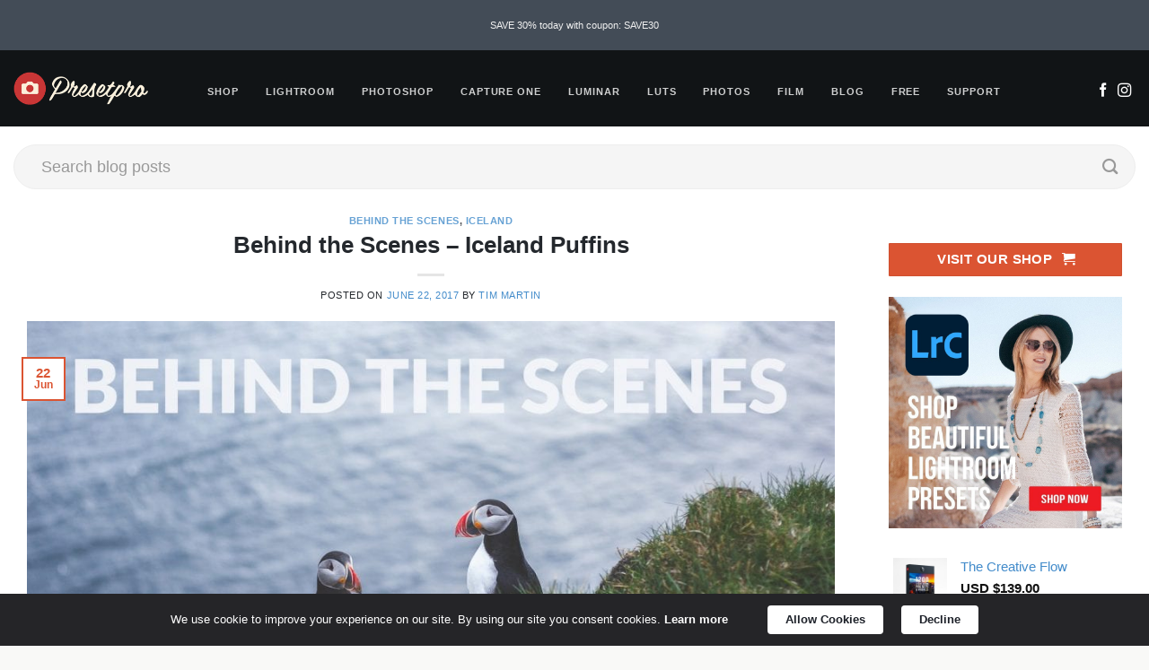

--- FILE ---
content_type: text/html; charset=UTF-8
request_url: https://www.presetpro.com/behind-the-scenes-iceland-puffins/
body_size: 44641
content:
<!DOCTYPE html>
<html lang="en-US" class="loading-site no-js bg-fill">
<head>
	<meta charset="UTF-8" />
	<link rel="profile" href="http://gmpg.org/xfn/11" />
	<link rel="pingback" href="https://www.presetpro.com/xmlrpc.php" />

	<script>(function(html){html.className = html.className.replace(/\bno-js\b/,'js')})(document.documentElement);</script>
<meta name='robots' content='index, follow, max-image-preview:large, max-snippet:-1, max-video-preview:-1' />
<meta name="viewport" content="width=device-width, initial-scale=1" />
	<!-- This site is optimized with the Yoast SEO Premium plugin v25.1 (Yoast SEO v26.8) - https://yoast.com/product/yoast-seo-premium-wordpress/ -->
	<title>Presetpro | Behind the Scenes - Iceland Puffins</title>
	<meta name="description" content="Behind the Scenes - Iceland Puffins. On the western end of the Iceland, you’ll find the Latrabjarg bird cliffs. These rocky cliffs are a truly special..." />
	<link rel="canonical" href="https://www.presetpro.com/behind-the-scenes-iceland-puffins/" />
	<meta property="og:locale" content="en_US" />
	<meta property="og:type" content="article" />
	<meta property="og:title" content="Behind the Scenes - Iceland Puffins" />
	<meta property="og:description" content="Behind the Scenes - Iceland Puffins. On the western end of the Iceland, you’ll find the Latrabjarg bird cliffs. These rocky cliffs are a truly special..." />
	<meta property="og:url" content="https://www.presetpro.com/behind-the-scenes-iceland-puffins/" />
	<meta property="og:site_name" content="Presetpro | Beautiful Lightroom Presets &amp; Photoshop Actions" />
	<meta property="article:publisher" content="https://www.facebook.com/Presetpro/" />
	<meta property="article:published_time" content="2017-06-22T11:35:50+00:00" />
	<meta property="article:modified_time" content="2017-06-22T15:24:35+00:00" />
	<meta property="og:image" content="https://www.presetpro.com/wp-content/uploads/2017/06/Behind-the-Scenes-Iceland-Puffins.jpg" />
	<meta property="og:image:width" content="2234" />
	<meta property="og:image:height" content="1417" />
	<meta property="og:image:type" content="image/jpeg" />
	<meta name="author" content="Tim Martin" />
	<meta name="twitter:card" content="summary_large_image" />
	<meta name="twitter:creator" content="@Presetpro" />
	<meta name="twitter:site" content="@Presetpro" />
	<meta name="twitter:label1" content="Written by" />
	<meta name="twitter:data1" content="Tim Martin" />
	<meta name="twitter:label2" content="Est. reading time" />
	<meta name="twitter:data2" content="2 minutes" />
	<script type="application/ld+json" class="yoast-schema-graph">{"@context":"https://schema.org","@graph":[{"@type":"Article","@id":"https://www.presetpro.com/behind-the-scenes-iceland-puffins/#article","isPartOf":{"@id":"https://www.presetpro.com/behind-the-scenes-iceland-puffins/"},"author":{"name":"Tim Martin","@id":"https://www.presetpro.com/#/schema/person/ae31147444d5f0fd611b7f656a69babd"},"headline":"Behind the Scenes &#8211; Iceland Puffins","datePublished":"2017-06-22T11:35:50+00:00","dateModified":"2017-06-22T15:24:35+00:00","mainEntityOfPage":{"@id":"https://www.presetpro.com/behind-the-scenes-iceland-puffins/"},"wordCount":494,"commentCount":0,"publisher":{"@id":"https://www.presetpro.com/#organization"},"image":{"@id":"https://www.presetpro.com/behind-the-scenes-iceland-puffins/#primaryimage"},"thumbnailUrl":"https://www.presetpro.com/wp-content/uploads/2017/06/Behind-the-Scenes-Iceland-Puffins.jpg","keywords":["200 metres","4 Wheel Drive","APS-C Mode","Atlantic Puffin","Beautiful Birds","Bumpy","Cliff Birds","Cliffs","freepresets.com","guillemots","Iceland","Landscape Presets","Latrabjarg","Latrabjarg bird cliff","Latrabjarg Cliffs","Millions","Narrow","Nest","Nesting","Penguine","presetpro.com","Puffin","razorbills","Sigma","Sony a7r II","Tim Martin","Travel Tip","unpaved roads","Western Iceland","Windy"],"articleSection":["Behind the Scenes","Iceland"],"inLanguage":"en-US"},{"@type":"WebPage","@id":"https://www.presetpro.com/behind-the-scenes-iceland-puffins/","url":"https://www.presetpro.com/behind-the-scenes-iceland-puffins/","name":"Presetpro | Behind the Scenes - Iceland Puffins","isPartOf":{"@id":"https://www.presetpro.com/#website"},"primaryImageOfPage":{"@id":"https://www.presetpro.com/behind-the-scenes-iceland-puffins/#primaryimage"},"image":{"@id":"https://www.presetpro.com/behind-the-scenes-iceland-puffins/#primaryimage"},"thumbnailUrl":"https://www.presetpro.com/wp-content/uploads/2017/06/Behind-the-Scenes-Iceland-Puffins.jpg","datePublished":"2017-06-22T11:35:50+00:00","dateModified":"2017-06-22T15:24:35+00:00","description":"Behind the Scenes - Iceland Puffins. On the western end of the Iceland, you’ll find the Latrabjarg bird cliffs. These rocky cliffs are a truly special...","breadcrumb":{"@id":"https://www.presetpro.com/behind-the-scenes-iceland-puffins/#breadcrumb"},"inLanguage":"en-US","potentialAction":[{"@type":"ReadAction","target":["https://www.presetpro.com/behind-the-scenes-iceland-puffins/"]}]},{"@type":"ImageObject","inLanguage":"en-US","@id":"https://www.presetpro.com/behind-the-scenes-iceland-puffins/#primaryimage","url":"https://www.presetpro.com/wp-content/uploads/2017/06/Behind-the-Scenes-Iceland-Puffins.jpg","contentUrl":"https://www.presetpro.com/wp-content/uploads/2017/06/Behind-the-Scenes-Iceland-Puffins.jpg","width":2234,"height":1417,"caption":"Behind-the-Scenes-Iceland-Puffins"},{"@type":"BreadcrumbList","@id":"https://www.presetpro.com/behind-the-scenes-iceland-puffins/#breadcrumb","itemListElement":[{"@type":"ListItem","position":1,"name":"Home","item":"https://www.presetpro.com/"},{"@type":"ListItem","position":2,"name":"Blog","item":"https://www.presetpro.com/blog/"},{"@type":"ListItem","position":3,"name":"Behind the Scenes &#8211; Iceland Puffins"}]},{"@type":"WebSite","@id":"https://www.presetpro.com/#website","url":"https://www.presetpro.com/","name":"Presetpro | Beautiful Lightroom Presets &amp; Photoshop Actions","description":"Beautiful Lightroom Presets, Photoshop Actions, HDR Photography &amp; Tutorials","publisher":{"@id":"https://www.presetpro.com/#organization"},"potentialAction":[{"@type":"SearchAction","target":{"@type":"EntryPoint","urlTemplate":"https://www.presetpro.com/?s={search_term_string}"},"query-input":{"@type":"PropertyValueSpecification","valueRequired":true,"valueName":"search_term_string"}}],"inLanguage":"en-US"},{"@type":"Organization","@id":"https://www.presetpro.com/#organization","name":"Presetpro Inc.","url":"https://www.presetpro.com/","logo":{"@type":"ImageObject","inLanguage":"en-US","@id":"https://www.presetpro.com/#/schema/logo/image/","url":"https://www.presetpro.com/wp-content/uploads/2015/10/PresetPro-Logo-Blue-Back.png","contentUrl":"https://www.presetpro.com/wp-content/uploads/2015/10/PresetPro-Logo-Blue-Back.png","width":783,"height":177,"caption":"Presetpro Inc."},"image":{"@id":"https://www.presetpro.com/#/schema/logo/image/"},"sameAs":["https://www.facebook.com/Presetpro/","https://x.com/Presetpro","https://www.instagram.com/presetpro/","https://www.pinterest.com/presetpro/","https://www.youtube.com/channel/UCyK43naxMCPGRLwdjdJkYdg"]},{"@type":"Person","@id":"https://www.presetpro.com/#/schema/person/ae31147444d5f0fd611b7f656a69babd","name":"Tim Martin","image":{"@type":"ImageObject","inLanguage":"en-US","@id":"https://www.presetpro.com/#/schema/person/image/","url":"https://secure.gravatar.com/avatar/79bd2719a933ce99bb9af836c3b466efb05cb268a4a90a0af7a3f1e8b4c5c7ca?s=96&d=mm&r=g","contentUrl":"https://secure.gravatar.com/avatar/79bd2719a933ce99bb9af836c3b466efb05cb268a4a90a0af7a3f1e8b4c5c7ca?s=96&d=mm&r=g","caption":"Tim Martin"}}]}</script>
	<!-- / Yoast SEO Premium plugin. -->


<link rel='dns-prefetch' href='//d1f8f9xcsvx3ha.cloudfront.net' />
<link rel='dns-prefetch' href='//use.fontawesome.com' />
<link rel='dns-prefetch' href='//www.googletagmanager.com' />
<link rel='prefetch' href='https://www.presetpro.com/wp-content/themes/flatsome/assets/js/flatsome.js?ver=e2eddd6c228105dac048' />
<link rel='prefetch' href='https://www.presetpro.com/wp-content/themes/flatsome/assets/js/chunk.slider.js?ver=3.20.4' />
<link rel='prefetch' href='https://www.presetpro.com/wp-content/themes/flatsome/assets/js/chunk.popups.js?ver=3.20.4' />
<link rel='prefetch' href='https://www.presetpro.com/wp-content/themes/flatsome/assets/js/chunk.tooltips.js?ver=3.20.4' />
<link rel='prefetch' href='https://www.presetpro.com/wp-content/themes/flatsome/assets/js/woocommerce.js?ver=1c9be63d628ff7c3ff4c' />
<link rel="alternate" type="application/rss+xml" title="Presetpro | Beautiful Lightroom Presets &amp; Photoshop Actions &raquo; Feed" href="https://www.presetpro.com/feed/" />
<link rel="alternate" title="oEmbed (JSON)" type="application/json+oembed" href="https://www.presetpro.com/wp-json/oembed/1.0/embed?url=https%3A%2F%2Fwww.presetpro.com%2Fbehind-the-scenes-iceland-puffins%2F" />
<link rel="alternate" title="oEmbed (XML)" type="text/xml+oembed" href="https://www.presetpro.com/wp-json/oembed/1.0/embed?url=https%3A%2F%2Fwww.presetpro.com%2Fbehind-the-scenes-iceland-puffins%2F&#038;format=xml" />
<link rel="alternate" type="application/rss+xml" title="Presetpro | Beautiful Lightroom Presets &amp; Photoshop Actions &raquo; Stories Feed" href="https://www.presetpro.com/web-stories/feed/">		<!-- This site uses the Google Analytics by MonsterInsights plugin v9.11.1 - Using Analytics tracking - https://www.monsterinsights.com/ -->
							<script src="//www.googletagmanager.com/gtag/js?id=G-8M6J7TE10C"  data-cfasync="false" data-wpfc-render="false" type="text/javascript" async></script>
			<script data-cfasync="false" data-wpfc-render="false" type="text/javascript">
				var mi_version = '9.11.1';
				var mi_track_user = true;
				var mi_no_track_reason = '';
								var MonsterInsightsDefaultLocations = {"page_location":"https:\/\/www.presetpro.com\/behind-the-scenes-iceland-puffins\/"};
								if ( typeof MonsterInsightsPrivacyGuardFilter === 'function' ) {
					var MonsterInsightsLocations = (typeof MonsterInsightsExcludeQuery === 'object') ? MonsterInsightsPrivacyGuardFilter( MonsterInsightsExcludeQuery ) : MonsterInsightsPrivacyGuardFilter( MonsterInsightsDefaultLocations );
				} else {
					var MonsterInsightsLocations = (typeof MonsterInsightsExcludeQuery === 'object') ? MonsterInsightsExcludeQuery : MonsterInsightsDefaultLocations;
				}

								var disableStrs = [
										'ga-disable-G-8M6J7TE10C',
									];

				/* Function to detect opted out users */
				function __gtagTrackerIsOptedOut() {
					for (var index = 0; index < disableStrs.length; index++) {
						if (document.cookie.indexOf(disableStrs[index] + '=true') > -1) {
							return true;
						}
					}

					return false;
				}

				/* Disable tracking if the opt-out cookie exists. */
				if (__gtagTrackerIsOptedOut()) {
					for (var index = 0; index < disableStrs.length; index++) {
						window[disableStrs[index]] = true;
					}
				}

				/* Opt-out function */
				function __gtagTrackerOptout() {
					for (var index = 0; index < disableStrs.length; index++) {
						document.cookie = disableStrs[index] + '=true; expires=Thu, 31 Dec 2099 23:59:59 UTC; path=/';
						window[disableStrs[index]] = true;
					}
				}

				if ('undefined' === typeof gaOptout) {
					function gaOptout() {
						__gtagTrackerOptout();
					}
				}
								window.dataLayer = window.dataLayer || [];

				window.MonsterInsightsDualTracker = {
					helpers: {},
					trackers: {},
				};
				if (mi_track_user) {
					function __gtagDataLayer() {
						dataLayer.push(arguments);
					}

					function __gtagTracker(type, name, parameters) {
						if (!parameters) {
							parameters = {};
						}

						if (parameters.send_to) {
							__gtagDataLayer.apply(null, arguments);
							return;
						}

						if (type === 'event') {
														parameters.send_to = monsterinsights_frontend.v4_id;
							var hookName = name;
							if (typeof parameters['event_category'] !== 'undefined') {
								hookName = parameters['event_category'] + ':' + name;
							}

							if (typeof MonsterInsightsDualTracker.trackers[hookName] !== 'undefined') {
								MonsterInsightsDualTracker.trackers[hookName](parameters);
							} else {
								__gtagDataLayer('event', name, parameters);
							}
							
						} else {
							__gtagDataLayer.apply(null, arguments);
						}
					}

					__gtagTracker('js', new Date());
					__gtagTracker('set', {
						'developer_id.dZGIzZG': true,
											});
					if ( MonsterInsightsLocations.page_location ) {
						__gtagTracker('set', MonsterInsightsLocations);
					}
										__gtagTracker('config', 'G-8M6J7TE10C', {"allow_anchor":"true","use_amp_client_id":"true","forceSSL":"true","anonymize_ip":"true","link_attribution":"true","page_path":location.pathname + location.search + location.hash} );
										window.gtag = __gtagTracker;										(function () {
						/* https://developers.google.com/analytics/devguides/collection/analyticsjs/ */
						/* ga and __gaTracker compatibility shim. */
						var noopfn = function () {
							return null;
						};
						var newtracker = function () {
							return new Tracker();
						};
						var Tracker = function () {
							return null;
						};
						var p = Tracker.prototype;
						p.get = noopfn;
						p.set = noopfn;
						p.send = function () {
							var args = Array.prototype.slice.call(arguments);
							args.unshift('send');
							__gaTracker.apply(null, args);
						};
						var __gaTracker = function () {
							var len = arguments.length;
							if (len === 0) {
								return;
							}
							var f = arguments[len - 1];
							if (typeof f !== 'object' || f === null || typeof f.hitCallback !== 'function') {
								if ('send' === arguments[0]) {
									var hitConverted, hitObject = false, action;
									if ('event' === arguments[1]) {
										if ('undefined' !== typeof arguments[3]) {
											hitObject = {
												'eventAction': arguments[3],
												'eventCategory': arguments[2],
												'eventLabel': arguments[4],
												'value': arguments[5] ? arguments[5] : 1,
											}
										}
									}
									if ('pageview' === arguments[1]) {
										if ('undefined' !== typeof arguments[2]) {
											hitObject = {
												'eventAction': 'page_view',
												'page_path': arguments[2],
											}
										}
									}
									if (typeof arguments[2] === 'object') {
										hitObject = arguments[2];
									}
									if (typeof arguments[5] === 'object') {
										Object.assign(hitObject, arguments[5]);
									}
									if ('undefined' !== typeof arguments[1].hitType) {
										hitObject = arguments[1];
										if ('pageview' === hitObject.hitType) {
											hitObject.eventAction = 'page_view';
										}
									}
									if (hitObject) {
										action = 'timing' === arguments[1].hitType ? 'timing_complete' : hitObject.eventAction;
										hitConverted = mapArgs(hitObject);
										__gtagTracker('event', action, hitConverted);
									}
								}
								return;
							}

							function mapArgs(args) {
								var arg, hit = {};
								var gaMap = {
									'eventCategory': 'event_category',
									'eventAction': 'event_action',
									'eventLabel': 'event_label',
									'eventValue': 'event_value',
									'nonInteraction': 'non_interaction',
									'timingCategory': 'event_category',
									'timingVar': 'name',
									'timingValue': 'value',
									'timingLabel': 'event_label',
									'page': 'page_path',
									'location': 'page_location',
									'title': 'page_title',
									'referrer' : 'page_referrer',
								};
								for (arg in args) {
																		if (!(!args.hasOwnProperty(arg) || !gaMap.hasOwnProperty(arg))) {
										hit[gaMap[arg]] = args[arg];
									} else {
										hit[arg] = args[arg];
									}
								}
								return hit;
							}

							try {
								f.hitCallback();
							} catch (ex) {
							}
						};
						__gaTracker.create = newtracker;
						__gaTracker.getByName = newtracker;
						__gaTracker.getAll = function () {
							return [];
						};
						__gaTracker.remove = noopfn;
						__gaTracker.loaded = true;
						window['__gaTracker'] = __gaTracker;
					})();
									} else {
										console.log("");
					(function () {
						function __gtagTracker() {
							return null;
						}

						window['__gtagTracker'] = __gtagTracker;
						window['gtag'] = __gtagTracker;
					})();
									}
			</script>
							<!-- / Google Analytics by MonsterInsights -->
		<style id='wp-img-auto-sizes-contain-inline-css' type='text/css'>
img:is([sizes=auto i],[sizes^="auto," i]){contain-intrinsic-size:3000px 1500px}
/*# sourceURL=wp-img-auto-sizes-contain-inline-css */
</style>
<link rel='stylesheet' id='envira-tags-tags-frontend-css' href='https://www.presetpro.com/wp-content/plugins/envira-tags/assets/css/frontend.css?ver=1.13.1' type='text/css' media='all' />
<style id='wp-emoji-styles-inline-css' type='text/css'>

	img.wp-smiley, img.emoji {
		display: inline !important;
		border: none !important;
		box-shadow: none !important;
		height: 1em !important;
		width: 1em !important;
		margin: 0 0.07em !important;
		vertical-align: -0.1em !important;
		background: none !important;
		padding: 0 !important;
	}
/*# sourceURL=wp-emoji-styles-inline-css */
</style>
<link rel='stylesheet' id='wp-components-css' href='https://www.presetpro.com/wp-includes/css/dist/components/style.min.css?ver=6.9' type='text/css' media='all' />
<link rel='stylesheet' id='wp-preferences-css' href='https://www.presetpro.com/wp-includes/css/dist/preferences/style.min.css?ver=6.9' type='text/css' media='all' />
<link rel='stylesheet' id='wp-block-editor-css' href='https://www.presetpro.com/wp-includes/css/dist/block-editor/style.min.css?ver=6.9' type='text/css' media='all' />
<link rel='stylesheet' id='wp-reusable-blocks-css' href='https://www.presetpro.com/wp-includes/css/dist/reusable-blocks/style.min.css?ver=6.9' type='text/css' media='all' />
<link rel='stylesheet' id='wp-patterns-css' href='https://www.presetpro.com/wp-includes/css/dist/patterns/style.min.css?ver=6.9' type='text/css' media='all' />
<link rel='stylesheet' id='wp-editor-css' href='https://www.presetpro.com/wp-includes/css/dist/editor/style.min.css?ver=6.9' type='text/css' media='all' />
<link rel='stylesheet' id='fastspring-style-css-css' href='https://www.presetpro.com/wp-content/plugins/fastspring/dist/blocks.style.build.css?ver=6.9' type='text/css' media='all' />
<link rel='stylesheet' id='contact-form-7-css' href='https://www.presetpro.com/wp-content/plugins/contact-form-7/includes/css/styles.css?ver=6.1.4' type='text/css' media='all' />
<link rel='stylesheet' id='wpdm-font-awesome-css' href='https://use.fontawesome.com/releases/v6.7.2/css/all.css?ver=6.9' type='text/css' media='all' />
<link rel='stylesheet' id='wpdm-front-css' href='https://www.presetpro.com/wp-content/plugins/download-manager/assets/css/front.min.css?ver=7.2.1' type='text/css' media='all' />
<link rel='stylesheet' id='wpdm-front-dark-css' href='https://www.presetpro.com/wp-content/plugins/download-manager/assets/css/front-dark.min.css?ver=7.2.1' type='text/css' media='all' />
<link rel='stylesheet' id='twenty20-css' href='https://www.presetpro.com/wp-content/plugins/twenty20/assets/css/twenty20.css?ver=2.0.4' type='text/css' media='all' />
<style id='woocommerce-inline-inline-css' type='text/css'>
.woocommerce form .form-row .required { visibility: visible; }
/*# sourceURL=woocommerce-inline-inline-css */
</style>
<link rel='stylesheet' id='freepresets-theme-css' href='https://www.presetpro.com/wp-content/themes/presetpro/style.css?ver=6.9' type='text/css' media='all' />
<link rel='stylesheet' id='flatsome-ninjaforms-css' href='https://www.presetpro.com/wp-content/themes/flatsome/inc/integrations/ninjaforms/ninjaforms.css?ver=3.20.4' type='text/css' media='all' />
<link rel='stylesheet' id='flatsome-main-css' href='https://www.presetpro.com/wp-content/themes/flatsome/assets/css/flatsome.css?ver=3.20.4' type='text/css' media='all' />
<style id='flatsome-main-inline-css' type='text/css'>
@font-face {
				font-family: "fl-icons";
				font-display: block;
				src: url(https://www.presetpro.com/wp-content/themes/flatsome/assets/css/icons/fl-icons.eot?v=3.20.4);
				src:
					url(https://www.presetpro.com/wp-content/themes/flatsome/assets/css/icons/fl-icons.eot#iefix?v=3.20.4) format("embedded-opentype"),
					url(https://www.presetpro.com/wp-content/themes/flatsome/assets/css/icons/fl-icons.woff2?v=3.20.4) format("woff2"),
					url(https://www.presetpro.com/wp-content/themes/flatsome/assets/css/icons/fl-icons.ttf?v=3.20.4) format("truetype"),
					url(https://www.presetpro.com/wp-content/themes/flatsome/assets/css/icons/fl-icons.woff?v=3.20.4) format("woff"),
					url(https://www.presetpro.com/wp-content/themes/flatsome/assets/css/icons/fl-icons.svg?v=3.20.4#fl-icons) format("svg");
			}
/*# sourceURL=flatsome-main-inline-css */
</style>
<link rel='stylesheet' id='flatsome-shop-css' href='https://www.presetpro.com/wp-content/themes/flatsome/assets/css/flatsome-shop.css?ver=3.20.4' type='text/css' media='all' />
<script type="text/javascript" src="https://www.presetpro.com/wp-content/plugins/google-analytics-premium/assets/js/frontend-gtag.min.js?ver=9.11.1" id="monsterinsights-frontend-script-js" async="async" data-wp-strategy="async"></script>
<script data-cfasync="false" data-wpfc-render="false" type="text/javascript" id='monsterinsights-frontend-script-js-extra'>/* <![CDATA[ */
var monsterinsights_frontend = {"js_events_tracking":"true","download_extensions":"doc,pdf,ppt,zip,xls,docx,pptx,xlsx","inbound_paths":"[]","home_url":"https:\/\/www.presetpro.com","hash_tracking":"true","v4_id":"G-8M6J7TE10C"};/* ]]> */
</script>
<script type="text/javascript" src="https://www.presetpro.com/wp-includes/js/dist/vendor/react.min.js?ver=18.3.1.1" id="react-js"></script>
<script type="text/javascript" src="https://www.presetpro.com/wp-includes/js/dist/vendor/react-jsx-runtime.min.js?ver=18.3.1" id="react-jsx-runtime-js"></script>
<script type="text/javascript" src="https://www.presetpro.com/wp-includes/js/dist/autop.min.js?ver=9fb50649848277dd318d" id="wp-autop-js"></script>
<script type="text/javascript" src="https://www.presetpro.com/wp-includes/js/dist/blob.min.js?ver=9113eed771d446f4a556" id="wp-blob-js"></script>
<script type="text/javascript" src="https://www.presetpro.com/wp-includes/js/dist/block-serialization-default-parser.min.js?ver=14d44daebf663d05d330" id="wp-block-serialization-default-parser-js"></script>
<script type="text/javascript" src="https://www.presetpro.com/wp-includes/js/dist/hooks.min.js?ver=dd5603f07f9220ed27f1" id="wp-hooks-js"></script>
<script type="text/javascript" src="https://www.presetpro.com/wp-includes/js/dist/deprecated.min.js?ver=e1f84915c5e8ae38964c" id="wp-deprecated-js"></script>
<script type="text/javascript" src="https://www.presetpro.com/wp-includes/js/dist/dom.min.js?ver=26edef3be6483da3de2e" id="wp-dom-js"></script>
<script type="text/javascript" src="https://www.presetpro.com/wp-includes/js/dist/vendor/react-dom.min.js?ver=18.3.1.1" id="react-dom-js"></script>
<script type="text/javascript" src="https://www.presetpro.com/wp-includes/js/dist/escape-html.min.js?ver=6561a406d2d232a6fbd2" id="wp-escape-html-js"></script>
<script type="text/javascript" src="https://www.presetpro.com/wp-includes/js/dist/element.min.js?ver=6a582b0c827fa25df3dd" id="wp-element-js"></script>
<script type="text/javascript" src="https://www.presetpro.com/wp-includes/js/dist/is-shallow-equal.min.js?ver=e0f9f1d78d83f5196979" id="wp-is-shallow-equal-js"></script>
<script type="text/javascript" src="https://www.presetpro.com/wp-includes/js/dist/i18n.min.js?ver=c26c3dc7bed366793375" id="wp-i18n-js"></script>
<script type="text/javascript" id="wp-i18n-js-after">
/* <![CDATA[ */
wp.i18n.setLocaleData( { 'text direction\u0004ltr': [ 'ltr' ] } );
//# sourceURL=wp-i18n-js-after
/* ]]> */
</script>
<script type="text/javascript" src="https://www.presetpro.com/wp-includes/js/dist/keycodes.min.js?ver=34c8fb5e7a594a1c8037" id="wp-keycodes-js"></script>
<script type="text/javascript" src="https://www.presetpro.com/wp-includes/js/dist/priority-queue.min.js?ver=2d59d091223ee9a33838" id="wp-priority-queue-js"></script>
<script type="text/javascript" src="https://www.presetpro.com/wp-includes/js/dist/compose.min.js?ver=7a9b375d8c19cf9d3d9b" id="wp-compose-js"></script>
<script type="text/javascript" src="https://www.presetpro.com/wp-includes/js/dist/private-apis.min.js?ver=4f465748bda624774139" id="wp-private-apis-js"></script>
<script type="text/javascript" src="https://www.presetpro.com/wp-includes/js/dist/redux-routine.min.js?ver=8bb92d45458b29590f53" id="wp-redux-routine-js"></script>
<script type="text/javascript" src="https://www.presetpro.com/wp-includes/js/dist/data.min.js?ver=f940198280891b0b6318" id="wp-data-js"></script>
<script type="text/javascript" id="wp-data-js-after">
/* <![CDATA[ */
( function() {
	var userId = 0;
	var storageKey = "WP_DATA_USER_" + userId;
	wp.data
		.use( wp.data.plugins.persistence, { storageKey: storageKey } );
} )();
//# sourceURL=wp-data-js-after
/* ]]> */
</script>
<script type="text/javascript" src="https://www.presetpro.com/wp-includes/js/dist/html-entities.min.js?ver=e8b78b18a162491d5e5f" id="wp-html-entities-js"></script>
<script type="text/javascript" src="https://www.presetpro.com/wp-includes/js/dist/dom-ready.min.js?ver=f77871ff7694fffea381" id="wp-dom-ready-js"></script>
<script type="text/javascript" src="https://www.presetpro.com/wp-includes/js/dist/a11y.min.js?ver=cb460b4676c94bd228ed" id="wp-a11y-js"></script>
<script type="text/javascript" src="https://www.presetpro.com/wp-includes/js/dist/rich-text.min.js?ver=5bdbb44f3039529e3645" id="wp-rich-text-js"></script>
<script type="text/javascript" src="https://www.presetpro.com/wp-includes/js/dist/shortcode.min.js?ver=0b3174183b858f2df320" id="wp-shortcode-js"></script>
<script type="text/javascript" src="https://www.presetpro.com/wp-includes/js/dist/warning.min.js?ver=d69bc18c456d01c11d5a" id="wp-warning-js"></script>
<script type="text/javascript" src="https://www.presetpro.com/wp-includes/js/dist/blocks.min.js?ver=de131db49fa830bc97da" id="wp-blocks-js"></script>
<script type="text/javascript" src="https://d1f8f9xcsvx3ha.cloudfront.net/sbl/0.8.3/fastspring-builder.min.js?ver=1" defer="true" id="fsc-api" data-storefront="presetpro.onfastspring.com/popup-presetpro"></script><script type="text/javascript" src="https://www.presetpro.com/wp-includes/js/jquery/jquery.min.js?ver=3.7.1" id="jquery-core-js"></script>
<script type="text/javascript" src="https://www.presetpro.com/wp-includes/js/jquery/jquery-migrate.min.js?ver=3.4.1" id="jquery-migrate-js"></script>
<script type="text/javascript" src="https://www.presetpro.com/wp-content/plugins/download-manager/assets/js/wpdm.min.js?ver=6.9" id="wpdmjs-js"></script>
<script type="text/javascript" id="wpdm-frontjs-js-extra">
/* <![CDATA[ */
var wpdm_url = {"home":"https://www.presetpro.com/","site":"https://www.presetpro.com/","ajax":"https://www.presetpro.com/wp-admin/admin-ajax.php","page_code":"24775ce9ad3170e5adf94975b711d1a3"};
var wpdm_js = {"spinner":"\u003Ci class=\"fas fa-sun fa-spin\"\u003E\u003C/i\u003E","client_id":"59168c60fd9a82e5a69ff50445903430"};
var wpdm_strings = {"pass_var":"Password Verified!","pass_var_q":"Please click following button to start download.","start_dl":"Start Download"};
//# sourceURL=wpdm-frontjs-js-extra
/* ]]> */
</script>
<script type="text/javascript" src="https://www.presetpro.com/wp-content/plugins/download-manager/assets/js/front.min.js?ver=7.2.1" id="wpdm-frontjs-js"></script>
<script type="text/javascript" src="https://www.presetpro.com/wp-content/plugins/woocommerce/assets/js/jquery-blockui/jquery.blockUI.min.js?ver=2.7.0-wc.10.4.3" id="wc-jquery-blockui-js" data-wp-strategy="defer"></script>
<script type="text/javascript" src="https://www.presetpro.com/wp-content/plugins/woocommerce/assets/js/js-cookie/js.cookie.min.js?ver=2.1.4-wc.10.4.3" id="wc-js-cookie-js" data-wp-strategy="defer"></script>
<link rel="https://api.w.org/" href="https://www.presetpro.com/wp-json/" /><link rel="alternate" title="JSON" type="application/json" href="https://www.presetpro.com/wp-json/wp/v2/posts/15295" /><link rel="EditURI" type="application/rsd+xml" title="RSD" href="https://www.presetpro.com/xmlrpc.php?rsd" />
<meta name="generator" content="WordPress 6.9" />
<meta name="generator" content="WooCommerce 10.4.3" />
<link rel='shortlink' href='https://www.presetpro.com/?p=15295' />
<meta name="facebook-domain-verification" content="rtn4j703qqdmj9s5re0w3bwxbabf8b" />	<noscript><style>.woocommerce-product-gallery{ opacity: 1 !important; }</style></noscript>
		<meta name="amp-google-client-id-api" content="googleanalytics">
	<meta name="monsterinsights-version" content="9.11.1">
	<meta name="monsterinsights-amp-version" content="1.7.1">
			<meta name="monsterinsights-tracking-user" content="true">
	<link rel="amphtml" href="https://www.presetpro.com/behind-the-scenes-iceland-puffins/amp/"><link rel="icon" href="https://www.presetpro.com/wp-content/uploads/2015/10/cropped-Fav-LOGO-Presetpro.com_-130x130.png" sizes="32x32" />
<link rel="icon" href="https://www.presetpro.com/wp-content/uploads/2015/10/cropped-Fav-LOGO-Presetpro.com_-300x300.png" sizes="192x192" />
<link rel="apple-touch-icon" href="https://www.presetpro.com/wp-content/uploads/2015/10/cropped-Fav-LOGO-Presetpro.com_-300x300.png" />
<meta name="msapplication-TileImage" content="https://www.presetpro.com/wp-content/uploads/2015/10/cropped-Fav-LOGO-Presetpro.com_-300x300.png" />
<style id="custom-css" type="text/css">:root {--primary-color: #db5432;--fs-color-primary: #db5432;--fs-color-secondary: #db5432;--fs-color-success: #438aca;--fs-color-alert: #24282d;--fs-color-base: #4a4a4a;--fs-experimental-link-color: #428bca;--fs-experimental-link-color-hover: #24282d;}.tooltipster-base {--tooltip-color: #fff;--tooltip-bg-color: #000;}.off-canvas-right .mfp-content, .off-canvas-left .mfp-content {--drawer-width: 300px;}.off-canvas .mfp-content.off-canvas-cart {--drawer-width: 360px;}html{background-color:#f9f9f7!important;}.container-width, .full-width .ubermenu-nav, .container, .row{max-width: 1410px}.row.row-collapse{max-width: 1380px}.row.row-small{max-width: 1402.5px}.row.row-large{max-width: 1440px}.sticky-add-to-cart--active, #wrapper,#main,#main.dark{background-color: #FFF}.header-main{height: 85px}#logo img{max-height: 85px}#logo{width:160px;}#logo a{max-width:200px;}.stuck #logo img{padding:15px 0;}.header-bottom{min-height: 55px}.header-top{min-height: 56px}.transparent .header-main{height: 85px}.transparent #logo img{max-height: 85px}.has-transparent + .page-title:first-of-type,.has-transparent + #main > .page-title,.has-transparent + #main > div > .page-title,.has-transparent + #main .page-header-wrapper:first-of-type .page-title{padding-top: 115px;}.transparent .header-wrapper{background-color: #000000!important;}.transparent .top-divider{display: none;}.header.show-on-scroll,.stuck .header-main{height:71px!important}.stuck #logo img{max-height: 71px!important}.header-bg-color {background-color: #111416}.header-bottom {background-color: #eee}.top-bar-nav > li > a{line-height: 16px }.header-main .nav > li > a{line-height: 17px }.header-wrapper:not(.stuck) .header-main .header-nav{margin-top: 7px }.stuck .header-main .nav > li > a{line-height: 50px }@media (max-width: 549px) {.header-main{height: 70px}#logo img{max-height: 70px}}.nav-dropdown-has-arrow.nav-dropdown-has-border li.has-dropdown:before{border-bottom-color: rgba(255,255,255,0);}.nav .nav-dropdown{border-color: rgba(255,255,255,0) }.nav-dropdown{border-radius:3px}.nav-dropdown{font-size:95%}.nav-dropdown-has-arrow li.has-dropdown:after{border-bottom-color: #111416;}.nav .nav-dropdown{background-color: #111416}.header-top{background-color:#434c57!important;}h1,h2,h3,h4,h5,h6,.heading-font{color: #24282d;}.badge-inner.on-sale{background-color: #db5432}.badge-inner.new-bubble{background-color: #db5432}.star-rating span:before,.star-rating:before, .woocommerce-page .star-rating:before, .stars a:hover:after, .stars a.active:after{color: #e62c22}input[type='submit'], input[type="button"], button:not(.icon), .button:not(.icon){border-radius: 1px!important}@media screen and (min-width: 550px){.products .box-vertical .box-image{min-width: 300px!important;width: 300px!important;}}.footer-1{background-color: #ffffff}.footer-2{background-color: rgba(35,40,45,0.82)}.absolute-footer, html{background-color: #111416}.nav-vertical-fly-out > li + li {border-top-width: 1px; border-top-style: solid;}/* Custom CSS */.header-main .follow-icons .icon {position: relative !important;display: inline-block !important;opacity: 1 !important;}.product-summary .social-icons.share-icons.relative {width: 100%;display: block;}.product-summary .social-icons.relative a.icon:not(.button) {display: inline-block;position: relative;width: auto;font-size: 2em;}.product-summary .social-icons i,.product-summary .social-icons .tooltip {opacity: 1 !important;}.fsb-MOD .fsb-modal-content {border-top-left-radius: 0px;}.woocommerce div.product .entry-summary a {border-radius: 3px;}.has-hover [class*=image-] img {border-radius: 5px;}.label-new.menu-item > a:after{content:"New";}.label-hot.menu-item > a:after{content:"Hot";}.label-sale.menu-item > a:after{content:"Sale";}.label-popular.menu-item > a:after{content:"Popular";}</style>		<style type="text/css" id="wp-custom-css">
			th, td {
    padding: .5em;
    text-align: left;
    border-bottom: 0px solid #ececec;
    line-height: 1.3;
    font-size: .9em;
}
.badge {
    display: table;
    z-index: 20;
    pointer-events: none;
    height: 3.3em;
    width: 3.3em;
    -webkit-backface-visibility: hidden;
    backface-visibility: hidden;
}
.badge+.badge {
    opacity: .9;
    width: 2.7em;
    height: 2.7em;
}
.label-popular.menu-item > a:after {
  content: 'POPULAR';
  display: inline-block;
  font-size: 9px;
  line-height: 14px;
  text-transform: uppercase;
  letter-spacing: -0.1px;
  margin-left: 4px;
  background-color: #db5432;
  font-weight: bolder;
  border-radius: 2px;
  color: #fff;
  padding: 2px 5px 3px;
  position: relative;
  top: -2px;
}
.h1, h1 {
    font-size: 1.7em;
    line-height: 1.3;
}
.price {
    line-height: 1.9;
}
.product-info .price {
    font-size: 1.3em;
    margin: .9em 0;
    font-weight: bolder;
}
del span.amount {
    opacity: .4;
    font-weight: 100;
    margin-right: .3em;
}
body {
    font-size: 94%;
}
.has-dropdown .icon-angle-down {
    font-size: 11px;
    margin-left: .5em;
    opacity: .4;
}

.product_meta>span {
    display: block;
    /* border-top: 1px dotted #ddd; */
    padding: 1px 0;
}
.product-main {
    padding: 40px 1px;
    padding-top: 50px;
    padding-right: 1px;
    padding-bottom: 0px;
    padding-left: 1px;
}

.tab-panels {
    padding-top: 0em;
}
.is-smaller {
    font-size: .90em;
}
.price {
    line-height: 1.5;
}
span.amount {
    white-space: nowrap;
    color: #111;
    font-weight: 900;
}
element.style {
}
.product-summary .woocommerce-Price-currencySymbol {
    font-size: .88em;
    vertical-align: top;
    display: inline-block;
    margin-top: .00em;
}
.has-dropdown .icon-angle-down {
    font-size: 11px;
    margin-left: .0em;
    opacity: .0;
}
.nav-uppercase>li>a {
    letter-spacing: .09em;
    text-transform: uppercase;
    font-weight: bolder;
}
.product-info .breadcrumbs {
    font-size: .65em;
    margin: 0 0 1.5em;
}
ul.menu>li, .widget>ul>li {
    list-style: none;
    margin-bottom: .3em;
    text-align: left;
    margin: 5px;
}
.fsb-ximage {
    max-height: max-content;
}
.fastspring .close {
    color: #fff;
    text-shadow: 0 1px 0 #fff;
    opacity: .5;
}
.fastspring_circle {
    border: 1px solid #6c757d;
    width: 20px;
    height: 20px;
    border-radius: 100%;
    position: relative;
    margin: 2px;
    display: inline-block;
    vertical-align: baseline;
    -webkit-transition: color .15s ease-in-out,background-color .15s ease-in-out,border-color .15s ease-in-out,-webkit-box-shadow .15s ease-in-out;
    transition: color .15s ease-in-out,background-color .15s ease-in-out,border-color .15s ease-in-out,-webkit-box-shadow .15s ease-in-out;
    -o-transition: color .15s ease-in-out,background-color .15s ease-in-out,border-color .15s ease-in-out,box-shadow .15s ease-in-out;
    transition: color .15s ease-in-out,background-color .15s ease-in-out,border-color .15s ease-in-out,box-shadow .15s ease-in-out;
    transition: color .15s ease-in-out,background-color .15s ease-in-out,border-color .15s ease-in-out,box-shadow .15s ease-in-out,-webkit-box-shadow .15s ease-in-out;
}
.h2, h2 {
    font-size: 1.3em;
    line-height: 1.1;
}
.fastspring label {
    display: none;
    max-width: 100%;
    margin-bottom: 5px;
    font-weight: 700;
}
input[type=text].fsb-qtyinput, input[type=text].fsb-qtyinputProd {
    height: 28px;
    width: 46px;
    text-align: center;
    border: 1px solid #ddd;
    border-radius: 4px;
    display: inline-block;
    vertical-align: middle;
}

body {
	  line-height: 1.7;
    color: #24282d;
    scroll-behavior: smooth;
    -webkit-font-smoothing: antialiased;
    -moz-osx-font-smoothing: grayscale;
}
.success-color, .success.is-link, .success.is-outline {
    color: #d6d6d6;

}

.col-divided {
    padding-right: 30px;
    border-right: 0px solid #ececec;
}
ul.product_list_widget li+li {
    border-top: 0px solid #ececec;
}

.fastspring_btn {
    display: inline-block;
    font-weight: 600;
    line-height: 1.5;
    color: #fff !important;
    white-space: nowrap;
    text-align: center;
    vertical-align: middle;
    cursor: pointer;
    border: 0.01px solid #db5432;
    background-color: #db5432 !important;
    border-color: #db5432;
    padding: 10px 18px;
    font-size: 16px;
    border-radius: 1px;
    text-decoration: none;
    -webkit-user-select: none;
    -moz-user-select: none;
    -ms-user-select: none;
    user-select: none;
    -webkit-transition: color .15s ease-in-out, background-color .15s ease-in-out, border-color .15s ease-in-out, -webkit-box-shadow .15s ease-in-out;
    transition: color .15s ease-in-out, background-color .15s ease-in-out, border-color .15s ease-in-out, -webkit-box-shadow .15s ease-in-out;
    -o-transition: color .15s ease-in-out, background-color .15s ease-in-out, border-color .15s ease-in-out, box-shadow .15s ease-in-out;
    transition: color .15s ease-in-out, background-color .15s ease-in-out, border-color .15s ease-in-out, box-shadow .15s ease-in-out;
    transition: color .15s ease-in-out, background-color .15s ease-in-out, border-color .15s ease-in-out, box-shadow .15s ease-in-out, -webkit-box-shadow .15s ease-in-out;
}
.fastspring_btn-success, button:not(.toggle).fastspring_btn-success:hover {
    color: #fff;
    background-color: #db5432;
    border-color: #db5432;
}
.woocommerce div.product .entry-summary a {
    border-radius: 2px;
}
.product-info .breadcrumbs {
    font-size: .75em;
    margin: 0 0 1.9em;
}
/* Container: Removed bottom padding */
.blog-hero-search {
    padding-top: 20px;
    padding-bottom: 0px !important; /* Forces 0 gap at the bottom */
    margin-bottom: 0px !important;
    background-color: transparent;
}

/* Force the inner row to have no margin */
.blog-hero-search .row {
    margin-bottom: 0 !important;
    padding-bottom: 0 !important;
}

/* Style the input field (Pill Shape) */
.blog-hero-search .search-field {
    background-color: #f5f5f5; 
    border: 1px solid #eeeeee; 
    height: 50px;
    border-radius: 100px; 
    width: 100%;
    font-size: 18px;
    color: #666; 
    padding-left: 30px; 
    padding-right: 60px; 
    box-shadow: none !important;
    margin-bottom: 0 !important; /* Ensure input doesn't push down */
}

/* Style placeholder text */
.blog-hero-search .search-field::placeholder {
    color: #999;
    font-weight: normal;
}

/* Style the button / icon area */
.blog-hero-search .submit-button {
    height: auto;
    background-color: transparent !important;
    border: none;
    color: #999 !important;
    padding: 0;
}

.blog-hero-search .submit-button:hover {
    color: #555 !important;
}

.blog-hero-search .search-field:focus {
    background-color: #f0f0f0;
    border-color: #e0e0e0;
}		</style>
		<style id="kirki-inline-styles"></style><meta name="generator" content="WordPress Download Manager 7.2.1" />
		        <style>
            /* WPDM Link Template Styles */        </style>
		        <style>

            :root {
                --color-primary: #4a8eff;
                --color-primary-rgb: 74, 142, 255;
                --color-primary-hover: #4a8eff;
                --color-primary-active: #4a8eff;
                --clr-sec: #6c757d;
                --clr-sec-rgb: 108, 117, 125;
                --clr-sec-hover: #6c757d;
                --clr-sec-active: #6c757d;
                --color-success: #18ce0f;
                --color-success-rgb: 24, 206, 15;
                --color-success-hover: #18ce0f;
                --color-success-active: #18ce0f;
                --color-info: #2CA8FF;
                --color-info-rgb: 44, 168, 255;
                --color-info-hover: #2CA8FF;
                --color-info-active: #2CA8FF;
                --color-warning: #FFB236;
                --color-warning-rgb: 255, 178, 54;
                --color-warning-hover: #FFB236;
                --color-warning-active: #FFB236;
                --color-danger: #ff5062;
                --color-danger-rgb: 255, 80, 98;
                --color-danger-hover: #ff5062;
                --color-danger-active: #ff5062;
                --color-green: #30b570;
                --color-blue: #0073ff;
                --color-purple: #8557D3;
                --color-red: #ff5062;
                --color-muted: rgba(69, 89, 122, 0.6);
                --wpdm-font:  -apple-system, BlinkMacSystemFont, "Segoe UI", Roboto, Helvetica, Arial, sans-serif, "Apple Color Emoji", "Segoe UI Emoji", "Segoe UI Symbol";
            }

            .wpdm-download-link.btn.btn-primary {
                border-radius: 0px;
            }


        </style>
		        <script>
            function wpdm_rest_url(request) {
                return "https://www.presetpro.com/wp-json/wpdm/" + request;
            }
        </script>
		<link rel='stylesheet' id='wc-blocks-style-css' href='https://www.presetpro.com/wp-content/plugins/woocommerce/assets/client/blocks/wc-blocks.css?ver=wc-10.4.3' type='text/css' media='all' />
<style id='global-styles-inline-css' type='text/css'>
:root{--wp--preset--aspect-ratio--square: 1;--wp--preset--aspect-ratio--4-3: 4/3;--wp--preset--aspect-ratio--3-4: 3/4;--wp--preset--aspect-ratio--3-2: 3/2;--wp--preset--aspect-ratio--2-3: 2/3;--wp--preset--aspect-ratio--16-9: 16/9;--wp--preset--aspect-ratio--9-16: 9/16;--wp--preset--color--black: #000000;--wp--preset--color--cyan-bluish-gray: #abb8c3;--wp--preset--color--white: #ffffff;--wp--preset--color--pale-pink: #f78da7;--wp--preset--color--vivid-red: #cf2e2e;--wp--preset--color--luminous-vivid-orange: #ff6900;--wp--preset--color--luminous-vivid-amber: #fcb900;--wp--preset--color--light-green-cyan: #7bdcb5;--wp--preset--color--vivid-green-cyan: #00d084;--wp--preset--color--pale-cyan-blue: #8ed1fc;--wp--preset--color--vivid-cyan-blue: #0693e3;--wp--preset--color--vivid-purple: #9b51e0;--wp--preset--color--primary: #db5432;--wp--preset--color--secondary: #db5432;--wp--preset--color--success: #438aca;--wp--preset--color--alert: #24282d;--wp--preset--gradient--vivid-cyan-blue-to-vivid-purple: linear-gradient(135deg,rgb(6,147,227) 0%,rgb(155,81,224) 100%);--wp--preset--gradient--light-green-cyan-to-vivid-green-cyan: linear-gradient(135deg,rgb(122,220,180) 0%,rgb(0,208,130) 100%);--wp--preset--gradient--luminous-vivid-amber-to-luminous-vivid-orange: linear-gradient(135deg,rgb(252,185,0) 0%,rgb(255,105,0) 100%);--wp--preset--gradient--luminous-vivid-orange-to-vivid-red: linear-gradient(135deg,rgb(255,105,0) 0%,rgb(207,46,46) 100%);--wp--preset--gradient--very-light-gray-to-cyan-bluish-gray: linear-gradient(135deg,rgb(238,238,238) 0%,rgb(169,184,195) 100%);--wp--preset--gradient--cool-to-warm-spectrum: linear-gradient(135deg,rgb(74,234,220) 0%,rgb(151,120,209) 20%,rgb(207,42,186) 40%,rgb(238,44,130) 60%,rgb(251,105,98) 80%,rgb(254,248,76) 100%);--wp--preset--gradient--blush-light-purple: linear-gradient(135deg,rgb(255,206,236) 0%,rgb(152,150,240) 100%);--wp--preset--gradient--blush-bordeaux: linear-gradient(135deg,rgb(254,205,165) 0%,rgb(254,45,45) 50%,rgb(107,0,62) 100%);--wp--preset--gradient--luminous-dusk: linear-gradient(135deg,rgb(255,203,112) 0%,rgb(199,81,192) 50%,rgb(65,88,208) 100%);--wp--preset--gradient--pale-ocean: linear-gradient(135deg,rgb(255,245,203) 0%,rgb(182,227,212) 50%,rgb(51,167,181) 100%);--wp--preset--gradient--electric-grass: linear-gradient(135deg,rgb(202,248,128) 0%,rgb(113,206,126) 100%);--wp--preset--gradient--midnight: linear-gradient(135deg,rgb(2,3,129) 0%,rgb(40,116,252) 100%);--wp--preset--font-size--small: 13px;--wp--preset--font-size--medium: 20px;--wp--preset--font-size--large: 36px;--wp--preset--font-size--x-large: 42px;--wp--preset--spacing--20: 0.44rem;--wp--preset--spacing--30: 0.67rem;--wp--preset--spacing--40: 1rem;--wp--preset--spacing--50: 1.5rem;--wp--preset--spacing--60: 2.25rem;--wp--preset--spacing--70: 3.38rem;--wp--preset--spacing--80: 5.06rem;--wp--preset--shadow--natural: 6px 6px 9px rgba(0, 0, 0, 0.2);--wp--preset--shadow--deep: 12px 12px 50px rgba(0, 0, 0, 0.4);--wp--preset--shadow--sharp: 6px 6px 0px rgba(0, 0, 0, 0.2);--wp--preset--shadow--outlined: 6px 6px 0px -3px rgb(255, 255, 255), 6px 6px rgb(0, 0, 0);--wp--preset--shadow--crisp: 6px 6px 0px rgb(0, 0, 0);}:where(body) { margin: 0; }.wp-site-blocks > .alignleft { float: left; margin-right: 2em; }.wp-site-blocks > .alignright { float: right; margin-left: 2em; }.wp-site-blocks > .aligncenter { justify-content: center; margin-left: auto; margin-right: auto; }:where(.is-layout-flex){gap: 0.5em;}:where(.is-layout-grid){gap: 0.5em;}.is-layout-flow > .alignleft{float: left;margin-inline-start: 0;margin-inline-end: 2em;}.is-layout-flow > .alignright{float: right;margin-inline-start: 2em;margin-inline-end: 0;}.is-layout-flow > .aligncenter{margin-left: auto !important;margin-right: auto !important;}.is-layout-constrained > .alignleft{float: left;margin-inline-start: 0;margin-inline-end: 2em;}.is-layout-constrained > .alignright{float: right;margin-inline-start: 2em;margin-inline-end: 0;}.is-layout-constrained > .aligncenter{margin-left: auto !important;margin-right: auto !important;}.is-layout-constrained > :where(:not(.alignleft):not(.alignright):not(.alignfull)){margin-left: auto !important;margin-right: auto !important;}body .is-layout-flex{display: flex;}.is-layout-flex{flex-wrap: wrap;align-items: center;}.is-layout-flex > :is(*, div){margin: 0;}body .is-layout-grid{display: grid;}.is-layout-grid > :is(*, div){margin: 0;}body{padding-top: 0px;padding-right: 0px;padding-bottom: 0px;padding-left: 0px;}a:where(:not(.wp-element-button)){text-decoration: none;}:root :where(.wp-element-button, .wp-block-button__link){background-color: #32373c;border-width: 0;color: #fff;font-family: inherit;font-size: inherit;font-style: inherit;font-weight: inherit;letter-spacing: inherit;line-height: inherit;padding-top: calc(0.667em + 2px);padding-right: calc(1.333em + 2px);padding-bottom: calc(0.667em + 2px);padding-left: calc(1.333em + 2px);text-decoration: none;text-transform: inherit;}.has-black-color{color: var(--wp--preset--color--black) !important;}.has-cyan-bluish-gray-color{color: var(--wp--preset--color--cyan-bluish-gray) !important;}.has-white-color{color: var(--wp--preset--color--white) !important;}.has-pale-pink-color{color: var(--wp--preset--color--pale-pink) !important;}.has-vivid-red-color{color: var(--wp--preset--color--vivid-red) !important;}.has-luminous-vivid-orange-color{color: var(--wp--preset--color--luminous-vivid-orange) !important;}.has-luminous-vivid-amber-color{color: var(--wp--preset--color--luminous-vivid-amber) !important;}.has-light-green-cyan-color{color: var(--wp--preset--color--light-green-cyan) !important;}.has-vivid-green-cyan-color{color: var(--wp--preset--color--vivid-green-cyan) !important;}.has-pale-cyan-blue-color{color: var(--wp--preset--color--pale-cyan-blue) !important;}.has-vivid-cyan-blue-color{color: var(--wp--preset--color--vivid-cyan-blue) !important;}.has-vivid-purple-color{color: var(--wp--preset--color--vivid-purple) !important;}.has-primary-color{color: var(--wp--preset--color--primary) !important;}.has-secondary-color{color: var(--wp--preset--color--secondary) !important;}.has-success-color{color: var(--wp--preset--color--success) !important;}.has-alert-color{color: var(--wp--preset--color--alert) !important;}.has-black-background-color{background-color: var(--wp--preset--color--black) !important;}.has-cyan-bluish-gray-background-color{background-color: var(--wp--preset--color--cyan-bluish-gray) !important;}.has-white-background-color{background-color: var(--wp--preset--color--white) !important;}.has-pale-pink-background-color{background-color: var(--wp--preset--color--pale-pink) !important;}.has-vivid-red-background-color{background-color: var(--wp--preset--color--vivid-red) !important;}.has-luminous-vivid-orange-background-color{background-color: var(--wp--preset--color--luminous-vivid-orange) !important;}.has-luminous-vivid-amber-background-color{background-color: var(--wp--preset--color--luminous-vivid-amber) !important;}.has-light-green-cyan-background-color{background-color: var(--wp--preset--color--light-green-cyan) !important;}.has-vivid-green-cyan-background-color{background-color: var(--wp--preset--color--vivid-green-cyan) !important;}.has-pale-cyan-blue-background-color{background-color: var(--wp--preset--color--pale-cyan-blue) !important;}.has-vivid-cyan-blue-background-color{background-color: var(--wp--preset--color--vivid-cyan-blue) !important;}.has-vivid-purple-background-color{background-color: var(--wp--preset--color--vivid-purple) !important;}.has-primary-background-color{background-color: var(--wp--preset--color--primary) !important;}.has-secondary-background-color{background-color: var(--wp--preset--color--secondary) !important;}.has-success-background-color{background-color: var(--wp--preset--color--success) !important;}.has-alert-background-color{background-color: var(--wp--preset--color--alert) !important;}.has-black-border-color{border-color: var(--wp--preset--color--black) !important;}.has-cyan-bluish-gray-border-color{border-color: var(--wp--preset--color--cyan-bluish-gray) !important;}.has-white-border-color{border-color: var(--wp--preset--color--white) !important;}.has-pale-pink-border-color{border-color: var(--wp--preset--color--pale-pink) !important;}.has-vivid-red-border-color{border-color: var(--wp--preset--color--vivid-red) !important;}.has-luminous-vivid-orange-border-color{border-color: var(--wp--preset--color--luminous-vivid-orange) !important;}.has-luminous-vivid-amber-border-color{border-color: var(--wp--preset--color--luminous-vivid-amber) !important;}.has-light-green-cyan-border-color{border-color: var(--wp--preset--color--light-green-cyan) !important;}.has-vivid-green-cyan-border-color{border-color: var(--wp--preset--color--vivid-green-cyan) !important;}.has-pale-cyan-blue-border-color{border-color: var(--wp--preset--color--pale-cyan-blue) !important;}.has-vivid-cyan-blue-border-color{border-color: var(--wp--preset--color--vivid-cyan-blue) !important;}.has-vivid-purple-border-color{border-color: var(--wp--preset--color--vivid-purple) !important;}.has-primary-border-color{border-color: var(--wp--preset--color--primary) !important;}.has-secondary-border-color{border-color: var(--wp--preset--color--secondary) !important;}.has-success-border-color{border-color: var(--wp--preset--color--success) !important;}.has-alert-border-color{border-color: var(--wp--preset--color--alert) !important;}.has-vivid-cyan-blue-to-vivid-purple-gradient-background{background: var(--wp--preset--gradient--vivid-cyan-blue-to-vivid-purple) !important;}.has-light-green-cyan-to-vivid-green-cyan-gradient-background{background: var(--wp--preset--gradient--light-green-cyan-to-vivid-green-cyan) !important;}.has-luminous-vivid-amber-to-luminous-vivid-orange-gradient-background{background: var(--wp--preset--gradient--luminous-vivid-amber-to-luminous-vivid-orange) !important;}.has-luminous-vivid-orange-to-vivid-red-gradient-background{background: var(--wp--preset--gradient--luminous-vivid-orange-to-vivid-red) !important;}.has-very-light-gray-to-cyan-bluish-gray-gradient-background{background: var(--wp--preset--gradient--very-light-gray-to-cyan-bluish-gray) !important;}.has-cool-to-warm-spectrum-gradient-background{background: var(--wp--preset--gradient--cool-to-warm-spectrum) !important;}.has-blush-light-purple-gradient-background{background: var(--wp--preset--gradient--blush-light-purple) !important;}.has-blush-bordeaux-gradient-background{background: var(--wp--preset--gradient--blush-bordeaux) !important;}.has-luminous-dusk-gradient-background{background: var(--wp--preset--gradient--luminous-dusk) !important;}.has-pale-ocean-gradient-background{background: var(--wp--preset--gradient--pale-ocean) !important;}.has-electric-grass-gradient-background{background: var(--wp--preset--gradient--electric-grass) !important;}.has-midnight-gradient-background{background: var(--wp--preset--gradient--midnight) !important;}.has-small-font-size{font-size: var(--wp--preset--font-size--small) !important;}.has-medium-font-size{font-size: var(--wp--preset--font-size--medium) !important;}.has-large-font-size{font-size: var(--wp--preset--font-size--large) !important;}.has-x-large-font-size{font-size: var(--wp--preset--font-size--x-large) !important;}
/*# sourceURL=global-styles-inline-css */
</style>
<link rel='stylesheet' id='font-awesome-css' href='https://www.presetpro.com/wp-content/themes/presetpro/assets/fontawesome/v5.15.1/css/fontawesome.min.css?ver=6.9' type='text/css' media='all' />
<link rel='stylesheet' id='dashicons-css' href='https://www.presetpro.com/wp-includes/css/dashicons.min.css?ver=6.9' type='text/css' media='all' />
<link rel='stylesheet' id='nf-display-css' href='https://www.presetpro.com/wp-content/plugins/ninja-forms/assets/css/display-structure.css?ver=6.9' type='text/css' media='all' />
</head>

<body class="wp-singular post-template-default single single-post postid-15295 single-format-standard wp-theme-flatsome wp-child-theme-presetpro theme-flatsome woocommerce-no-js full-width bg-fill lightbox nav-dropdown-has-shadow nav-dropdown-has-border parallax-mobile">

<script src="https://cdnjs.cloudflare.com/ajax/libs/waypoints/4.0.1/jquery.waypoints.min.js" integrity="sha512-CEiA+78TpP9KAIPzqBvxUv8hy41jyI3f2uHi7DGp/Y/Ka973qgSdybNegWFciqh6GrN2UePx2KkflnQUbUhNIA==" crossorigin="anonymous" referrerpolicy="no-referrer"></script>
<a class="skip-link screen-reader-text" href="#main">Skip to content</a>

<div id="wrapper">

	
	<header id="header" class="header header-full-width has-sticky sticky-jump">
		<div class="header-wrapper">
			<div id="top-bar" class="header-top nav-dark flex-has-center">
    <div class="flex-row container">
      <div class="flex-col hide-for-medium flex-left">
          <ul class="nav nav-left medium-nav-center nav-small  nav-">
                        </ul>
      </div>

      <div class="flex-col hide-for-medium flex-center">
          <ul class="nav nav-center nav-small  nav-">
              <li class="html custom html_nav_position_text_top"><span style="font-size: 100%; color: #f0f0f0;"><a style="color: #f0f0f0;" href="https://www.presetpro.com/product-category/lightroom-presets/" target="_blank" rel="noopener">SAVE 30% today with coupon: SAVE30</a></span></li>          </ul>
      </div>

      <div class="flex-col hide-for-medium flex-right">
         <ul class="nav top-bar-nav nav-right nav-small  nav-">
                        </ul>
      </div>

            <div class="flex-col show-for-medium flex-grow">
          <ul class="nav nav-center nav-small mobile-nav  nav-">
              <li class="html custom html_nav_position_text_top"><span style="font-size: 100%; color: #f0f0f0;"><a style="color: #f0f0f0;" href="https://www.presetpro.com/product-category/lightroom-presets/" target="_blank" rel="noopener">SAVE 30% today with coupon: SAVE30</a></span></li>          </ul>
      </div>
      
    </div>
</div>
<div id="masthead" class="header-main nav-dark">
      <div class="header-inner flex-row container logo-left medium-logo-center" role="navigation">

          <!-- Logo -->
          <div id="logo" class="flex-col logo">
            
<!-- Header logo -->
<a href="https://www.presetpro.com/" title="Presetpro | Beautiful Lightroom Presets &amp; Photoshop Actions - Beautiful Lightroom Presets, Photoshop Actions, HDR Photography &amp; Tutorials" rel="home">
		<img width="300" height="68" src="https://www.presetpro.com/wp-content/uploads/2020/10/Presetpro_Logo_300X.png" class="header_logo header-logo" alt="Presetpro | Beautiful Lightroom Presets &amp; Photoshop Actions"/><img  width="300" height="68" src="https://www.presetpro.com/wp-content/uploads/2020/10/Presetpro_Logo_300X.png" class="header-logo-dark" alt="Presetpro | Beautiful Lightroom Presets &amp; Photoshop Actions"/></a>
          </div>

          <!-- Mobile Left Elements -->
          <div class="flex-col show-for-medium flex-left">
            <ul class="mobile-nav nav nav-left ">
              <li class="nav-icon has-icon">
			<a href="#" class="is-small" data-open="#main-menu" data-pos="left" data-bg="main-menu-overlay" data-color="dark" role="button" aria-label="Menu" aria-controls="main-menu" aria-expanded="false" aria-haspopup="dialog" data-flatsome-role-button>
			<i class="icon-menu" aria-hidden="true"></i>					</a>
	</li>
            </ul>
          </div>

          <!-- Left Elements -->
          <div class="flex-col hide-for-medium flex-left
            flex-grow">
            <ul class="header-nav header-nav-main nav nav-left  nav-size-small nav-spacing-large nav-uppercase" >
              <li class="html custom html_nav_position_text"> &nbsp;</li><li id="menu-item-14581" class="menu-item menu-item-type-custom menu-item-object-custom menu-item-has-children menu-item-14581 menu-item-design-default has-dropdown"><a href="https://www.presetpro.com/product-category/lightroom-presets/" class="nav-top-link" aria-expanded="false" aria-haspopup="menu">Shop<i class="icon-angle-down" aria-hidden="true"></i></a>
<ul class="sub-menu nav-dropdown nav-dropdown-default dark">
	<li id="menu-item-18347" class="menu-item menu-item-type-custom menu-item-object-custom menu-item-18347"><a href="https://www.presetpro.com/product/creative-flow-beautiful-lightroom-presets-and-brushes/">Lightroom &#8211; Complete</a></li>
	<li id="menu-item-7398" class="menu-item menu-item-type-custom menu-item-object-custom menu-item-7398"><a href="https://www.presetpro.com/product-category/lightroom-presets/">Lightroom &#8211; Presets</a></li>
	<li id="menu-item-18345" class="menu-item menu-item-type-custom menu-item-object-custom menu-item-18345"><a href="https://www.presetpro.com/product-category/lightroom-profiles/">Lightroom &#8211; Profiles</a></li>
	<li id="menu-item-19571" class="menu-item menu-item-type-custom menu-item-object-custom menu-item-19571"><a href="https://www.presetpro.com/product/film-emulation/">Lightroom &#8211; Film</a></li>
	<li id="menu-item-19266" class="menu-item menu-item-type-custom menu-item-object-custom menu-item-19266"><a href="https://www.presetpro.com/product-category/dng-lightroom-mobile/">Lightroom &#8211; Mobile</a></li>
	<li id="menu-item-21795" class="menu-item menu-item-type-custom menu-item-object-custom menu-item-21795"><a href="https://www.presetpro.com/product/film-emulation-capture-one/">Capture One</a></li>
	<li id="menu-item-7399" class="menu-item menu-item-type-custom menu-item-object-custom menu-item-7399"><a href="https://www.presetpro.com/product/photoshop-actions-photo-flow/">Photoshop</a></li>
	<li id="menu-item-15035" class="menu-item menu-item-type-custom menu-item-object-custom menu-item-15035"><a href="https://www.presetpro.com/product-category/luminar-presets/">Luminar</a></li>
	<li id="menu-item-11919" class="menu-item menu-item-type-custom menu-item-object-custom menu-item-11919"><a href="https://www.presetpro.com/product-category/aurora-hdr-presets/">HDR</a></li>
	<li id="menu-item-18346" class="menu-item menu-item-type-custom menu-item-object-custom menu-item-18346"><a href="https://www.presetpro.com/product-category/color-grading-luts/">LUTs .cube</a></li>
	<li id="menu-item-17461" class="menu-item menu-item-type-custom menu-item-object-custom menu-item-17461"><a href="https://www.presetpro.com/product/on1-raw-preset-collection/">ON1</a></li>
	<li id="menu-item-7428" class="menu-item menu-item-type-custom menu-item-object-custom menu-item-7428"><a href="https://www.presetpro.com/product/hi-res-textures/">Textures</a></li>
	<li id="menu-item-7400" class="menu-item menu-item-type-custom menu-item-object-custom menu-item-7400"><a href="https://www.presetpro.com/product/photomatix-presets-for-hdr-images/">Photomatix</a></li>
	<li id="menu-item-21866" class="menu-item menu-item-type-custom menu-item-object-custom menu-item-21866"><a href="https://www.stockpresets.com/">Shop &#8211; Stockpresets.com</a></li>
</ul>
</li>
<li id="menu-item-6303" class="menu-item menu-item-type-post_type menu-item-object-page menu-item-has-children menu-item-6303 menu-item-design-default has-dropdown"><a href="https://www.presetpro.com/product-category/lightroom-presets/" class="nav-top-link" aria-expanded="false" aria-haspopup="menu">Lightroom<i class="icon-angle-down" aria-hidden="true"></i></a>
<ul class="sub-menu nav-dropdown nav-dropdown-default dark">
	<li id="menu-item-13540" class="menu-item menu-item-type-custom menu-item-object-custom menu-item-13540"><a href="https://www.presetpro.com/product/creative-flow-v/">Lightroom &#8211; Complete</a></li>
	<li id="menu-item-18340" class="menu-item menu-item-type-custom menu-item-object-custom menu-item-18340"><a href="https://www.presetpro.com/product-category/lightroom-presets/">Lightroom &#8211; Presets</a></li>
	<li id="menu-item-18341" class="menu-item menu-item-type-custom menu-item-object-custom menu-item-18341"><a href="https://www.presetpro.com/product-category/lightroom-profiles/">Lightroom &#8211; Profiles</a></li>
	<li id="menu-item-19570" class="menu-item menu-item-type-custom menu-item-object-custom menu-item-19570"><a href="https://www.presetpro.com/product/film-emulation/">Lightroom &#8211; Film</a></li>
	<li id="menu-item-19265" class="menu-item menu-item-type-custom menu-item-object-custom menu-item-19265"><a href="https://www.presetpro.com/product-category/dng-lightroom-mobile/">Lightroom &#8211; Mobile</a></li>
	<li id="menu-item-18277" class="menu-item menu-item-type-custom menu-item-object-custom menu-item-18277"><a href="https://www.presetpro.com/product/lightroom-presets-bundle-two-collection/">Portrait Bundle</a></li>
	<li id="menu-item-18276" class="menu-item menu-item-type-custom menu-item-object-custom menu-item-18276"><a href="https://www.presetpro.com/product/lightroom-presets-bundle-three/">Landscape Bundle</a></li>
	<li id="menu-item-18913" class="menu-item menu-item-type-custom menu-item-object-custom menu-item-18913"><a href="https://www.presetpro.com/product/film-emulation/">Film Emulation Presets</a></li>
	<li id="menu-item-20469" class="menu-item menu-item-type-custom menu-item-object-custom menu-item-20469"><a href="https://www.presetpro.com/film-emulation-gallery/">Film Emulation Gallery</a></li>
	<li id="menu-item-21867" class="menu-item menu-item-type-custom menu-item-object-custom menu-item-21867"><a href="https://www.stockpresets.com/">Shop &#8211; Stockpresets.com</a></li>
</ul>
</li>
<li id="menu-item-7355" class="menu-item menu-item-type-custom menu-item-object-custom menu-item-has-children menu-item-7355 menu-item-design-default has-dropdown"><a href="https://www.presetpro.com/product/photoshop-actions-photo-flow/" class="nav-top-link" aria-expanded="false" aria-haspopup="menu">Photoshop<i class="icon-angle-down" aria-hidden="true"></i></a>
<ul class="sub-menu nav-dropdown nav-dropdown-default dark">
	<li id="menu-item-7901" class="menu-item menu-item-type-custom menu-item-object-custom menu-item-7901"><a href="https://www.presetpro.com/product/photoshop-actions-photo-flow/">Photoshop Actions</a></li>
	<li id="menu-item-14031" class="menu-item menu-item-type-custom menu-item-object-custom menu-item-14031"><a href="https://www.presetpro.com/adobe-camera-raw-presets/">Camera RAW</a></li>
	<li id="menu-item-7422" class="menu-item menu-item-type-custom menu-item-object-custom menu-item-7422"><a href="https://www.presetpro.com/product/hi-res-textures/">Textures</a></li>
	<li id="menu-item-11736" class="menu-item menu-item-type-custom menu-item-object-custom menu-item-11736"><a href="https://www.presetpro.com/product-category/photoshop-templates/">Templates</a></li>
	<li id="menu-item-10798" class="menu-item menu-item-type-custom menu-item-object-custom menu-item-10798"><a href="https://www.presetpro.com/category/tutorials/photoshop/">Tutorials</a></li>
</ul>
</li>
<li id="menu-item-21793" class="menu-item menu-item-type-custom menu-item-object-custom menu-item-has-children menu-item-21793 menu-item-design-default has-dropdown"><a href="https://www.presetpro.com/product-category/capture-one/" class="nav-top-link" aria-expanded="false" aria-haspopup="menu">Capture One<i class="icon-angle-down" aria-hidden="true"></i></a>
<ul class="sub-menu nav-dropdown nav-dropdown-default dark">
	<li id="menu-item-29277" class="menu-item menu-item-type-custom menu-item-object-custom menu-item-29277"><a href="https://www.presetpro.com/product-category/capture-one/">Capture One Styles</a></li>
	<li id="menu-item-29693" class="menu-item menu-item-type-custom menu-item-object-custom menu-item-29693"><a href="https://www.presetpro.com/product/complete-collection/">Complete Collection</a></li>
	<li id="menu-item-21794" class="menu-item menu-item-type-custom menu-item-object-custom menu-item-21794"><a href="https://www.presetpro.com/product/film-emulation-capture-one/">Film Emulation</a></li>
	<li id="menu-item-29120" class="menu-item menu-item-type-custom menu-item-object-custom menu-item-29120"><a href="https://www.presetpro.com/product/capture-one-cinematic/">Cinematic</a></li>
	<li id="menu-item-29263" class="menu-item menu-item-type-custom menu-item-object-custom menu-item-29263"><a href="https://www.presetpro.com/product/vintage-capture-one/">Vintage</a></li>
	<li id="menu-item-30625" class="menu-item menu-item-type-custom menu-item-object-custom menu-item-30625"><a href="https://www.presetpro.com/product/capture-one-moody-presets/">Moody</a></li>
	<li id="menu-item-30626" class="menu-item menu-item-type-custom menu-item-object-custom menu-item-30626"><a href="https://www.presetpro.com/product/bright-capture-one/">Bright</a></li>
</ul>
</li>
<li id="menu-item-15806" class="menu-item menu-item-type-custom menu-item-object-custom menu-item-has-children menu-item-15806 menu-item-design-default has-dropdown"><a href="https://www.presetpro.com/product-category/luminar-presets/" class="nav-top-link" aria-expanded="false" aria-haspopup="menu">Luminar<i class="icon-angle-down" aria-hidden="true"></i></a>
<ul class="sub-menu nav-dropdown nav-dropdown-default dark">
	<li id="menu-item-32206" class="menu-item menu-item-type-custom menu-item-object-custom menu-item-32206"><a href="https://www.presetpro.com/product/film-emulation-presets-luminar-neo/">Luminar NEO</a></li>
	<li id="menu-item-25259" class="menu-item menu-item-type-custom menu-item-object-custom menu-item-25259"><a href="https://www.presetpro.com/product-category/luminar-presets/luminar-ai/">Luminar Ai</a></li>
	<li id="menu-item-25260" class="menu-item menu-item-type-custom menu-item-object-custom menu-item-25260"><a href="https://www.presetpro.com/product-category/luminar-presets/luminar-4/">Luminar 4</a></li>
	<li id="menu-item-20468" class="menu-item menu-item-type-custom menu-item-object-custom menu-item-20468"><a href="https://www.presetpro.com/film-emulation-gallery/">Gallery</a></li>
	<li id="menu-item-20604" class="menu-item menu-item-type-custom menu-item-object-custom menu-item-20604"><a href="https://www.presetpro.com/product/2019-aurora-hdr-presets/">Aurora HDR</a></li>
</ul>
</li>
<li id="menu-item-21649" class="menu-item menu-item-type-custom menu-item-object-custom menu-item-has-children menu-item-21649 menu-item-design-default has-dropdown"><a href="https://www.presetpro.com/product-category/color-grading-luts/" class="nav-top-link" aria-expanded="false" aria-haspopup="menu">LUTS<i class="icon-angle-down" aria-hidden="true"></i></a>
<ul class="sub-menu nav-dropdown nav-dropdown-default dark">
	<li id="menu-item-24790" class="menu-item menu-item-type-custom menu-item-object-custom menu-item-24790"><a href="https://www.presetpro.com/product-category/color-grading-luts/">Pro Collections</a></li>
	<li id="menu-item-24789" class="menu-item menu-item-type-custom menu-item-object-custom menu-item-24789"><a href="https://www.presetpro.com/product/film-emualtion-luts/">Film Emulation</a></li>
	<li id="menu-item-21650" class="menu-item menu-item-type-custom menu-item-object-custom menu-item-21650"><a href="https://www.presetpro.com/product/color-grading-luts-collection/">Color Grading</a></li>
	<li id="menu-item-25191" class="menu-item menu-item-type-custom menu-item-object-custom menu-item-25191"><a href="https://www.presetpro.com/product/landscape-luts/">Landscape</a></li>
	<li id="menu-item-25189" class="menu-item menu-item-type-custom menu-item-object-custom menu-item-25189"><a href="https://www.presetpro.com/product/portrait-luts/">Portrait</a></li>
	<li id="menu-item-25190" class="menu-item menu-item-type-custom menu-item-object-custom menu-item-25190"><a href="https://www.presetpro.com/product/media-luts/">Media</a></li>
</ul>
</li>
<li id="menu-item-27041" class="menu-item menu-item-type-custom menu-item-object-custom menu-item-has-children menu-item-27041 menu-item-design-default has-dropdown"><a href="https://www.presetpro.com/awe-inspiring-photo-gallery-tim-martin" class="nav-top-link" aria-expanded="false" aria-haspopup="menu">Photos<i class="icon-angle-down" aria-hidden="true"></i></a>
<ul class="sub-menu nav-dropdown nav-dropdown-default dark">
	<li id="menu-item-27042" class="menu-item menu-item-type-custom menu-item-object-custom menu-item-27042"><a href="https://www.presetpro.com/awe-inspiring-photo-gallery-tim-martin">Made with Presetpro</a></li>
	<li id="menu-item-30628" class="menu-item menu-item-type-custom menu-item-object-custom menu-item-30628"><a href="https://www.presetpro.com/best-photographs-of-new-york-city/">New York City</a></li>
	<li id="menu-item-30627" class="menu-item menu-item-type-custom menu-item-object-custom menu-item-30627"><a href="https://www.presetpro.com/beautiful-photographs-of-paris/">Paris France</a></li>
	<li id="menu-item-31059" class="menu-item menu-item-type-custom menu-item-object-custom menu-item-31059"><a href="https://www.presetpro.com/beautiful-photographs-of-london/">London England</a></li>
	<li id="menu-item-31326" class="menu-item menu-item-type-custom menu-item-object-custom menu-item-31326"><a href="https://www.presetpro.com/beautiful-photographs-of-hallstatt-austria/">Hallstatt Austria</a></li>
	<li id="menu-item-30843" class="menu-item menu-item-type-custom menu-item-object-custom menu-item-30843"><a href="https://www.presetpro.com/beautiful-photos-of-joshua-tree-national-park/">Joshua Tree</a></li>
	<li id="menu-item-31255" class="menu-item menu-item-type-custom menu-item-object-custom menu-item-31255"><a href="https://www.presetpro.com/beautiful-photographs-of-antelope-canyon/">Antelope Canyon</a></li>
	<li id="menu-item-31115" class="menu-item menu-item-type-custom menu-item-object-custom menu-item-31115"><a href="https://www.presetpro.com/beautiful-photographs-of-venice/">Venice Italy</a></li>
	<li id="menu-item-30965" class="menu-item menu-item-type-custom menu-item-object-custom menu-item-30965"><a href="https://www.presetpro.com/beautiful-photos-of-switzerland/">Switzerland</a></li>
	<li id="menu-item-30889" class="menu-item menu-item-type-custom menu-item-object-custom menu-item-30889"><a href="https://www.presetpro.com/beautiful-photos-of-iceland/">Iceland</a></li>
</ul>
</li>
<li id="menu-item-7354" class="menu-item menu-item-type-custom menu-item-object-custom menu-item-has-children menu-item-7354 menu-item-design-default has-dropdown"><a href="https://www.presetpro.com/product/film-emulation/" class="nav-top-link" aria-expanded="false" aria-haspopup="menu">FILM<i class="icon-angle-down" aria-hidden="true"></i></a>
<ul class="sub-menu nav-dropdown nav-dropdown-default dark">
	<li id="menu-item-19567" class="menu-item menu-item-type-custom menu-item-object-custom menu-item-19567"><a href="https://www.presetpro.com/product/film-emulation/">Lightroom Presets</a></li>
	<li id="menu-item-18465" class="menu-item menu-item-type-custom menu-item-object-custom menu-item-18465"><a href="https://www.presetpro.com/product/beautiful-lightroom-profiles/">Lightroom Profiles</a></li>
	<li id="menu-item-19676" class="menu-item menu-item-type-custom menu-item-object-custom menu-item-19676"><a href="https://www.presetpro.com/product/luminar-film-looks/">Luminar Looks</a></li>
	<li id="menu-item-21796" class="menu-item menu-item-type-custom menu-item-object-custom menu-item-21796"><a href="https://www.presetpro.com/product/film-emulation-capture-one/">Capture One</a></li>
	<li id="menu-item-18348" class="menu-item menu-item-type-custom menu-item-object-custom menu-item-18348"><a href="https://www.presetpro.com/product-category/color-grading-luts/">LUTs .cube</a></li>
	<li id="menu-item-20467" class="menu-item menu-item-type-custom menu-item-object-custom menu-item-20467"><a href="https://www.presetpro.com/film-emulation-gallery/">Film Emulation Gallery</a></li>
</ul>
</li>
<li id="menu-item-3132" class="menu-item menu-item-type-post_type menu-item-object-page current_page_parent menu-item-has-children menu-item-3132 menu-item-design-default has-dropdown"><a href="https://www.presetpro.com/blog/" class="nav-top-link" aria-expanded="false" aria-haspopup="menu">Blog<i class="icon-angle-down" aria-hidden="true"></i></a>
<ul class="sub-menu nav-dropdown nav-dropdown-default dark">
	<li id="menu-item-14403" class="menu-item menu-item-type-custom menu-item-object-custom menu-item-14403"><a href="https://www.presetpro.com/blog/">Latest Post</a></li>
	<li id="menu-item-29139" class="menu-item menu-item-type-custom menu-item-object-custom menu-item-29139"><a href="https://www.presetpro.com/category/how-to/">How To Guides</a></li>
	<li id="menu-item-29138" class="menu-item menu-item-type-custom menu-item-object-custom menu-item-29138"><a href="https://www.presetpro.com/category/best/">BEST Free Presets</a></li>
	<li id="menu-item-31060" class="menu-item menu-item-type-custom menu-item-object-custom menu-item-31060"><a href="https://www.presetpro.com/category/best-photography/">Beautiful Photography</a></li>
	<li id="menu-item-29140" class="menu-item menu-item-type-custom menu-item-object-custom menu-item-29140"><a href="https://www.presetpro.com/category/travel-photography/">Travel Photography</a></li>
	<li id="menu-item-20463" class="menu-item menu-item-type-custom menu-item-object-custom menu-item-20463"><a href="https://www.presetpro.com/film-emulation-gallery/">Film Emulation Gallery</a></li>
	<li id="menu-item-20464" class="menu-item menu-item-type-custom menu-item-object-custom menu-item-20464"><a href="https://www.presetpro.com/category/hdr-photography/">HDR Photography</a></li>
	<li id="menu-item-20465" class="menu-item menu-item-type-custom menu-item-object-custom menu-item-20465"><a href="https://www.presetpro.com/category/creative-looks-in-lightroom/">Lightroom Creative</a></li>
</ul>
</li>
<li id="menu-item-9454" class="menu-item menu-item-type-custom menu-item-object-custom menu-item-has-children menu-item-9454 menu-item-design-default has-dropdown"><a href="https://www.freepresets.com/product-category/free-lightroom-presets/" class="nav-top-link" aria-expanded="false" aria-haspopup="menu">Free<i class="icon-angle-down" aria-hidden="true"></i></a>
<ul class="sub-menu nav-dropdown nav-dropdown-default dark">
	<li id="menu-item-31061" class="menu-item menu-item-type-custom menu-item-object-custom menu-item-31061"><a href="https://www.presetpro.com/the-ultimate-free-lightroom-preset-collection/">Lightroom &#8211; Best</a></li>
	<li id="menu-item-10791" class="menu-item menu-item-type-custom menu-item-object-custom menu-item-10791"><a href="https://www.freepresets.com/product-category/free-lightroom-presets/">Lightroom &#8211; Presets</a></li>
	<li id="menu-item-18257" class="menu-item menu-item-type-custom menu-item-object-custom menu-item-18257"><a href="https://www.freepresets.com/product-category/free-lightroom-profiles/">Lightroom &#8211; Profiles</a></li>
	<li id="menu-item-19368" class="menu-item menu-item-type-custom menu-item-object-custom menu-item-19368"><a href="https://www.freepresets.com/product-category/free-mobile-dng-presets/">Lightroom &#8211; Mobile</a></li>
	<li id="menu-item-15637" class="menu-item menu-item-type-custom menu-item-object-custom menu-item-15637"><a href="https://freepresets.com/product-category/free-luminar-presets/">Luminar Looks</a></li>
	<li id="menu-item-12513" class="menu-item menu-item-type-custom menu-item-object-custom menu-item-12513"><a href="https://www.freepresets.com/product-category/free-aurora-hdr-looks-sal/">Aurora Looks</a></li>
	<li id="menu-item-21780" class="menu-item menu-item-type-custom menu-item-object-custom menu-item-21780"><a href="https://www.freepresets.com/product-category/free-capture-one-presets/">Capture One</a></li>
	<li id="menu-item-17462" class="menu-item menu-item-type-custom menu-item-object-custom menu-item-17462"><a href="https://www.freepresets.com/product-category/free-on1-presets/">On1 Presets</a></li>
	<li id="menu-item-18258" class="menu-item menu-item-type-custom menu-item-object-custom menu-item-18258"><a href="https://www.freepresets.com/product-category/free-luts-color-lookup-table/">LUTs .cube .3dl</a></li>
	<li id="menu-item-10792" class="menu-item menu-item-type-custom menu-item-object-custom menu-item-10792"><a href="https://freepresets.com/product-category/free-photoshop-actions/">Photoshop Actions</a></li>
	<li id="menu-item-10793" class="menu-item menu-item-type-custom menu-item-object-custom menu-item-10793"><a href="https://freepresets.com/product/5-free-photomatix-presets/">Photomatix Presets</a></li>
	<li id="menu-item-35118" class="menu-item menu-item-type-custom menu-item-object-custom menu-item-35118"><a href="https://www.freepresets.com/product-category/ai/">Ai Tools</a></li>
	<li id="menu-item-11737" class="menu-item menu-item-type-custom menu-item-object-custom menu-item-11737"><a href="https://freepresets.com/product/free-photoshop-template-photo-collage-square/">Templates</a></li>
	<li id="menu-item-10790" class="menu-item menu-item-type-custom menu-item-object-custom menu-item-10790"><a href="https://www.presetpro.com/category/tutorials/">Tutorials</a></li>
</ul>
</li>
<li id="menu-item-7395" class="menu-item menu-item-type-custom menu-item-object-custom menu-item-has-children menu-item-7395 menu-item-design-default has-dropdown"><a href="https://www.presetpro.com/pages/contact-us/" class="nav-top-link" aria-expanded="false" aria-haspopup="menu">Support<i class="icon-angle-down" aria-hidden="true"></i></a>
<ul class="sub-menu nav-dropdown nav-dropdown-default dark">
	<li id="menu-item-2668" class="menu-item menu-item-type-post_type menu-item-object-page menu-item-2668"><a href="https://www.presetpro.com/pages/contact-us/">Contact Us</a></li>
	<li id="menu-item-28329" class="menu-item menu-item-type-custom menu-item-object-custom menu-item-28329"><a href="https://www.presetpro.com/category/how-to/">How To Guide</a></li>
	<li id="menu-item-18919" class="menu-item menu-item-type-custom menu-item-object-custom menu-item-18919"><a href="https://www.presetpro.com/lightroom-preset-installation-guide-creative-flow/">Install &#8211; The Creative Flow</a></li>
	<li id="menu-item-18920" class="menu-item menu-item-type-custom menu-item-object-custom menu-item-18920"><a href="https://www.presetpro.com/lightroom-presets-installation-guide-bundles/">Install &#8211; Lightroom Bundles</a></li>
	<li id="menu-item-18921" class="menu-item menu-item-type-custom menu-item-object-custom menu-item-18921"><a href="https://www.presetpro.com/lightroom-preset-installation-guide-collections/">Install &#8211; Lightroom Presets</a></li>
	<li id="menu-item-18922" class="menu-item menu-item-type-custom menu-item-object-custom menu-item-18922"><a href="https://www.presetpro.com/how-to-install-adobe-lightroom-profiles/">Install &#8211; Lightroom Profiles</a></li>
	<li id="menu-item-21628" class="menu-item menu-item-type-custom menu-item-object-custom menu-item-21628"><a href="https://www.presetpro.com/how-to-install-mobile-dng-presets-for-iphone-and-android/">Install &#8211; Lightroom DNG</a></li>
	<li id="menu-item-19759" class="menu-item menu-item-type-custom menu-item-object-custom menu-item-19759"><a href="https://www.presetpro.com/sync-presets-from-lightroom-cc-to-mobile/">Sync &#8211; Presets to Mobile</a></li>
	<li id="menu-item-13465" class="menu-item menu-item-type-custom menu-item-object-custom menu-item-13465"><a href="https://www.presetpro.com/about-tim-martin-fine-art-photography/">About &#8211; Tim Martin</a></li>
</ul>
</li>
            </ul>
          </div>

          <!-- Right Elements -->
          <div class="flex-col hide-for-medium flex-right">
            <ul class="header-nav header-nav-main nav nav-right  nav-size-small nav-spacing-large nav-uppercase">
              <li class="html header-social-icons ml-0">
	<div class="social-icons follow-icons" ><a href="https://www.facebook.com/Presetpro/" target="_blank" data-label="Facebook" class="icon plain tooltip facebook" title="Follow on Facebook" aria-label="Follow on Facebook" rel="noopener nofollow"><i class="icon-facebook" aria-hidden="true"></i></a><a href="https://www.instagram.com/freepresets/" target="_blank" data-label="Instagram" class="icon plain tooltip instagram" title="Follow on Instagram" aria-label="Follow on Instagram" rel="noopener nofollow"><i class="icon-instagram" aria-hidden="true"></i></a></div></li>
            </ul>
          </div>

          <!-- Mobile Right Elements -->
          <div class="flex-col show-for-medium flex-right">
            <ul class="mobile-nav nav nav-right ">
              <li class="html header-social-icons ml-0">
	<div class="social-icons follow-icons" ><a href="https://www.facebook.com/Presetpro/" target="_blank" data-label="Facebook" class="icon plain tooltip facebook" title="Follow on Facebook" aria-label="Follow on Facebook" rel="noopener nofollow"><i class="icon-facebook" aria-hidden="true"></i></a><a href="https://www.instagram.com/freepresets/" target="_blank" data-label="Instagram" class="icon plain tooltip instagram" title="Follow on Instagram" aria-label="Follow on Instagram" rel="noopener nofollow"><i class="icon-instagram" aria-hidden="true"></i></a></div></li>
            </ul>
          </div>

      </div>

            <div class="container"><div class="top-divider full-width"></div></div>
      </div>

<div class="header-bg-container fill"><div class="header-bg-image fill"></div><div class="header-bg-color fill"></div></div>		</div>
	</header>

	<div class="blog-hero-search">
            <div class="row mb-0">
                <div class="col large-12 small-12 pb-0 mb-0">
                    <div class="search-wrapper mb-0" style="width: 100%;">
                        <form method="get" class="searchform mb-0" action="/" role="search">
                            <div class="flex-row relative">
                                <div class="flex-col flex-grow">
                                    <input type="search" class="search-field mb-0" name="s" value="" placeholder="Search blog posts" />
                                    <input type="hidden" name="post_type" value="post" />
                                </div>
                                <div class="flex-col" style="position: absolute; right: 10px; top: 50%; transform: translateY(-50%);">
                                    <button type="submit" class="ux-search-submit submit-button secondary button icon mb-0" aria-label="Submit" style="box-shadow: none; background: transparent; color: #999;">
                                       <i class="icon-search" style="font-size: 1.2em;"></i>
                                    </button>
                                </div>
                            </div>
                        </form>
                    </div>
                </div>
            </div>
        </div>
	<main id="main" class="">

<div id="content" class="blog-wrapper blog-single page-wrapper">
	

<div class="row row-large ">

	<div class="large-9 col">
		


<article id="post-15295" class="post-15295 post type-post status-publish format-standard has-post-thumbnail hentry category-behind-the-scenes category-iceland tag-200-metres tag-4-wheel-drive tag-aps-c-mode tag-atlantic-puffin tag-beautiful-birds tag-bumpy tag-cliff-birds tag-cliffs tag-freepresets-com tag-guillemots tag-iceland tag-landscape-presets tag-latrabjarg tag-latrabjarg-bird-cliff tag-latrabjarg-cliffs tag-millions tag-narrow tag-nest tag-nesting tag-penguine tag-presetpro-com tag-puffin tag-razorbills tag-sigma tag-sony-a7r-ii tag-tim-martin tag-travel-tip tag-unpaved-roads tag-western-iceland tag-windy">
	<div class="article-inner ">
		<header class="entry-header">
	<div class="entry-header-text entry-header-text-top text-center">
		<h6 class="entry-category is-xsmall"><a href="https://www.presetpro.com/category/behind-the-scenes/" rel="category tag">Behind the Scenes</a>, <a href="https://www.presetpro.com/category/travel-photography/iceland/" rel="category tag">Iceland</a></h6><h1 class="entry-title">Behind the Scenes &#8211; Iceland Puffins</h1><div class="entry-divider is-divider small"></div>
	<div class="entry-meta uppercase is-xsmall">
		<span class="posted-on">Posted on <a href="https://www.presetpro.com/behind-the-scenes-iceland-puffins/" rel="bookmark"><time class="entry-date published" datetime="2017-06-22T11:35:50-04:00">June 22, 2017</time><time class="updated" datetime="2017-06-22T15:24:35-04:00">June 22, 2017</time></a></span> <span class="byline">by <span class="meta-author vcard"><a class="url fn n" href="https://www.presetpro.com/author/admin/">Tim Martin</a></span></span>	</div>
	</div>
						<div class="entry-image relative">
				<a href="https://www.presetpro.com/behind-the-scenes-iceland-puffins/">
    <img width="1020" height="647" src="https://www.presetpro.com/wp-content/uploads/2017/06/Behind-the-Scenes-Iceland-Puffins-1024x650.jpg" class="attachment-large size-large wp-post-image" alt="Behind-the-Scenes-Iceland-Puffins" decoding="async" fetchpriority="high" srcset="https://www.presetpro.com/wp-content/uploads/2017/06/Behind-the-Scenes-Iceland-Puffins-1024x650.jpg 1024w, https://www.presetpro.com/wp-content/uploads/2017/06/Behind-the-Scenes-Iceland-Puffins-600x381.jpg 600w, https://www.presetpro.com/wp-content/uploads/2017/06/Behind-the-Scenes-Iceland-Puffins-150x95.jpg 150w, https://www.presetpro.com/wp-content/uploads/2017/06/Behind-the-Scenes-Iceland-Puffins-300x190.jpg 300w, https://www.presetpro.com/wp-content/uploads/2017/06/Behind-the-Scenes-Iceland-Puffins-768x487.jpg 768w" sizes="(max-width: 1020px) 100vw, 1020px" /></a>
				<div class="badge absolute top post-date badge-outline">
	<div class="badge-inner">
		<span class="post-date-day">22</span><br>
		<span class="post-date-month is-small">Jun</span>
	</div>
</div>
			</div>
			</header>
		<div class="entry-content single-page">

		<div id="gap-1410132280" class="gap-element clearfix" style="display:block; height:auto;">
		
<style>
#gap-1410132280 {
  padding-top: 30px;
}
</style>
	</div>
	
<h2 style="text-align: center;">Behind the Scenes &#8211; Iceland Puffins</h2>
	<div id="gap-1846229354" class="gap-element clearfix" style="display:block; height:auto;">
		
<style>
#gap-1846229354 {
  padding-top: 15px;
}
</style>
	</div>
	
<p style="text-align: justify;">On the western end of the Iceland, you’ll find the Latrabjarg bird cliffs. These rocky cliffs are a truly special and unique part of the island. We had hoped to see puffins in Vik (The Golden Circle) but we didn&#8217;t see any that day so we decided to try the Latrabjarg Cliffs. To find this little corner of the earth, you’ll need to drive down a number of windy unpaved roads through the western fjords. You won’t find any tour buses here as the road is narrow and a little bumpy, to say the least! You’ll be taking blind corners on mountain passes with no guard rails and avoiding huge holes in the road, all the while hoping that your car doesn’t loose traction and plummet hundreds of feet… but it’s worth every heart racing kilometer. <b>Traveling tip</b> &#8211; Make sure that you rent a vehicle with 4 wheel drive if you want to visit the fjords. When you finally arrive, it’s a short walk up to the cliffs. Many species of birds call these cliffs their home including puffins, guillemots, and razorbills.  As you can see from the photos below, there are dozens of dips in the cliffs that give you optimal viewing and shooting vantage points. You’ll be amazed at how close you can actually get to the puffins. They are nesting on top of the cliffs and if you stay low enough, they don’t mind if you take a few photos. Staying low is also an important tip, depending on the season, the winds can be pretty strong up there. I spent a few hours shooting and my patience eventually paid off as I was able to capture some of my favorite shots from the trip. While photographing the Puffins I used a Sigma 70-200mm lens zoomed in all the way to 200mm. To get even closer I used the APS-C mode on my Sony a7rii. To view my processed image click <a href="https://www.presetpro.com/nature-photography-the-painted-puffin/">here!</a></p>
<p style="text-align: justify;"><img decoding="async" class="aligncenter size-full wp-image-15301" src="https://www.presetpro.com/wp-content/uploads/2017/06/Behind-the-Scenes-Iceland-Puffins-6.jpg" alt="Behind-the-Scenes-Iceland-Puffins" width="1500" height="2000" srcset="https://www.presetpro.com/wp-content/uploads/2017/06/Behind-the-Scenes-Iceland-Puffins-6.jpg 1500w, https://www.presetpro.com/wp-content/uploads/2017/06/Behind-the-Scenes-Iceland-Puffins-6-600x800.jpg 600w, https://www.presetpro.com/wp-content/uploads/2017/06/Behind-the-Scenes-Iceland-Puffins-6-113x150.jpg 113w, https://www.presetpro.com/wp-content/uploads/2017/06/Behind-the-Scenes-Iceland-Puffins-6-225x300.jpg 225w, https://www.presetpro.com/wp-content/uploads/2017/06/Behind-the-Scenes-Iceland-Puffins-6-768x1024.jpg 768w" sizes="(max-width: 1500px) 100vw, 1500px" /></p>
<p style="text-align: justify;"><img decoding="async" class="aligncenter size-full wp-image-15297" src="https://www.presetpro.com/wp-content/uploads/2017/06/Behind-the-Scenes-Iceland-Puffins-2.jpg" alt="Behind-the-Scenes-Iceland-Puffins" width="1500" height="1000" srcset="https://www.presetpro.com/wp-content/uploads/2017/06/Behind-the-Scenes-Iceland-Puffins-2.jpg 1500w, https://www.presetpro.com/wp-content/uploads/2017/06/Behind-the-Scenes-Iceland-Puffins-2-600x400.jpg 600w, https://www.presetpro.com/wp-content/uploads/2017/06/Behind-the-Scenes-Iceland-Puffins-2-150x100.jpg 150w, https://www.presetpro.com/wp-content/uploads/2017/06/Behind-the-Scenes-Iceland-Puffins-2-300x200.jpg 300w, https://www.presetpro.com/wp-content/uploads/2017/06/Behind-the-Scenes-Iceland-Puffins-2-768x512.jpg 768w, https://www.presetpro.com/wp-content/uploads/2017/06/Behind-the-Scenes-Iceland-Puffins-2-1024x683.jpg 1024w" sizes="(max-width: 1500px) 100vw, 1500px" /></p>
<p style="text-align: justify;"><img loading="lazy" decoding="async" class="aligncenter size-full wp-image-15299" src="https://www.presetpro.com/wp-content/uploads/2017/06/Behind-the-Scenes-Iceland-Puffins-4.jpg" alt="Behind-the-Scenes-Iceland-Puffins" width="1500" height="2000" srcset="https://www.presetpro.com/wp-content/uploads/2017/06/Behind-the-Scenes-Iceland-Puffins-4.jpg 1500w, https://www.presetpro.com/wp-content/uploads/2017/06/Behind-the-Scenes-Iceland-Puffins-4-600x800.jpg 600w, https://www.presetpro.com/wp-content/uploads/2017/06/Behind-the-Scenes-Iceland-Puffins-4-113x150.jpg 113w, https://www.presetpro.com/wp-content/uploads/2017/06/Behind-the-Scenes-Iceland-Puffins-4-225x300.jpg 225w, https://www.presetpro.com/wp-content/uploads/2017/06/Behind-the-Scenes-Iceland-Puffins-4-768x1024.jpg 768w" sizes="auto, (max-width: 1500px) 100vw, 1500px" /></p>
<p style="text-align: justify;"><img loading="lazy" decoding="async" class="aligncenter size-full wp-image-15300" src="https://www.presetpro.com/wp-content/uploads/2017/06/Behind-the-Scenes-Iceland-Puffins-5.jpg" alt="Behind-the-Scenes-Iceland-Puffins" width="1500" height="2000" srcset="https://www.presetpro.com/wp-content/uploads/2017/06/Behind-the-Scenes-Iceland-Puffins-5.jpg 1500w, https://www.presetpro.com/wp-content/uploads/2017/06/Behind-the-Scenes-Iceland-Puffins-5-600x800.jpg 600w, https://www.presetpro.com/wp-content/uploads/2017/06/Behind-the-Scenes-Iceland-Puffins-5-113x150.jpg 113w, https://www.presetpro.com/wp-content/uploads/2017/06/Behind-the-Scenes-Iceland-Puffins-5-225x300.jpg 225w, https://www.presetpro.com/wp-content/uploads/2017/06/Behind-the-Scenes-Iceland-Puffins-5-768x1024.jpg 768w" sizes="auto, (max-width: 1500px) 100vw, 1500px" /></p>
<p style="text-align: justify;"><img loading="lazy" decoding="async" class="aligncenter size-full wp-image-15296" src="https://www.presetpro.com/wp-content/uploads/2017/06/Behind-the-Scenes-Iceland-Puffins-1.jpg" alt="Behind-the-Scenes-Iceland-Puffins" width="1500" height="2250" srcset="https://www.presetpro.com/wp-content/uploads/2017/06/Behind-the-Scenes-Iceland-Puffins-1.jpg 1500w, https://www.presetpro.com/wp-content/uploads/2017/06/Behind-the-Scenes-Iceland-Puffins-1-600x900.jpg 600w, https://www.presetpro.com/wp-content/uploads/2017/06/Behind-the-Scenes-Iceland-Puffins-1-100x150.jpg 100w, https://www.presetpro.com/wp-content/uploads/2017/06/Behind-the-Scenes-Iceland-Puffins-1-200x300.jpg 200w, https://www.presetpro.com/wp-content/uploads/2017/06/Behind-the-Scenes-Iceland-Puffins-1-768x1152.jpg 768w, https://www.presetpro.com/wp-content/uploads/2017/06/Behind-the-Scenes-Iceland-Puffins-1-683x1024.jpg 683w" sizes="auto, (max-width: 1500px) 100vw, 1500px" /></p>
<p style="text-align: justify;">	<div id="gap-689118933" class="gap-element clearfix" style="display:block; height:auto;">
		
<style>
#gap-689118933 {
  padding-top: 15px;
}
</style>
	</div>
	
<p style="text-align: justify;"><strong>Looking for Lightroom Presets?</strong> Check out the <a href="https://www.presetpro.com/product/creative-flow-v/" target="_blank" rel="noopener noreferrer" data-saferedirecturl="https://www.google.com/url?hl=en&amp;q=https://www.presetpro.com/product/creative-flow-v/&amp;source=gmail&amp;ust=1489195835359000&amp;usg=AFQjCNEs6xBlcykNgusai7-EcPWTdAPZMg">Creative Flow</a> and enjoy over 1200 Lightroom Presets &amp; Creative Brushes: The Creative Flow is the ultimate workflow and premium preset collection by Presetpro. The Creative Flow is your own personal preset “tool box” where you can swap out tone curves, change base settings or easily color tone your image with a few simple clicks. When you purchase the Creative Flow you get all of our premium collections (at a discounted price) plus the Creative Flow workflow and Creative Brushes. Enjoy the power of 1200 + Lightroom presets integrated into one simple and easy to use workflow!</p>
	<div id="gap-674400507" class="gap-element clearfix" style="display:block; height:auto;">
		
<style>
#gap-674400507 {
  padding-top: 15px;
}
</style>
	</div>
	
<h2 style="text-align: center;"><a class="button primary is-primary is-medium" rel="noopener noreferrer" >
		<span>Shop Presets!</span>
	</a>
</h2>
<p style="text-align: center;">	<div id="gap-1978563501" class="gap-element clearfix" style="display:block; height:auto;">
		
<style>
#gap-1978563501 {
  padding-top: 15px;
}
</style>
	</div>
	
<table style="height: 44px;" width="854">
<tbody>
<tr>
<td><iframe loading="lazy" src="https://player.vimeo.com/video/159437903" width="365" height="244" frameborder="0" allowfullscreen="allowfullscreen"></iframe></td>
<td><iframe loading="lazy" src="https://player.vimeo.com/video/159547096" width="365" height="244" frameborder="0" allowfullscreen="allowfullscreen"></iframe></td>
</tr>
<tr>
<td><iframe loading="lazy" src="https://player.vimeo.com/video/159818540" width="365" height="244" frameborder="0" allowfullscreen="allowfullscreen"></iframe></td>
<td><iframe loading="lazy" src="https://player.vimeo.com/video/160108181" width="365" height="244" frameborder="0" allowfullscreen="allowfullscreen"></iframe></td>
</tr>
</tbody>
</table>
	<div id="gap-934729461" class="gap-element clearfix" style="display:block; height:auto;">
		
<style>
#gap-934729461 {
  padding-top: 15px;
}
</style>
	</div>
	
	
    <div class="row">
    <div class="large-12 col">
      <h3 class="section-title"><span>Creative Flow &amp; Bundles</span></h3>
    </div>
  </div>
  
    <div class="row large-columns-4 medium-columns-3 small-columns-2 row-small slider row-slider slider-nav-reveal slider-nav-push"  data-flickity-options='{&quot;imagesLoaded&quot;: true, &quot;groupCells&quot;: &quot;100%&quot;, &quot;dragThreshold&quot; : 5, &quot;cellAlign&quot;: &quot;left&quot;,&quot;wrapAround&quot;: true,&quot;prevNextButtons&quot;: true,&quot;percentPosition&quot;: true,&quot;pageDots&quot;: false, &quot;rightToLeft&quot;: false, &quot;autoPlay&quot; : false}' >

  
	     <div class="product-small col has-hover product type-product post-5684 status-publish first instock product_cat-lightroom-presets product_cat-lightroom-profiles product_cat-lr-4-6-cc product_tag-adobe-lightroom product_tag-lightroom-brushes product_tag-lightroom-bundles product_tag-lightroom-presets product_tag-lightroom-profiles product_tag-lightroom-workflow has-post-thumbnail featured sold-individually product-type-external">
	<div class="col-inner">
	
<div class="badge-container absolute left top z-1">

<div class="badge callout badge-circle"><div class="badge-inner callout-new-bg is-small new-bubble">PRO</div></div></div>
	<div class="product-small box ">
		<div class="box-image">
			<div class="image-zoom">
				<a href="https://www.presetpro.com/product/creative-flow-beautiful-lightroom-presets-and-brushes/">
					<img loading="lazy" decoding="async" width="300" height="300" src="https://www.presetpro.com/wp-content/uploads/2015/02/Creative-Flow-Beautiful-Lightroom-Presets-Profiles-Brushes-Presetpro-300x300.jpg" class="attachment-woocommerce_thumbnail size-woocommerce_thumbnail" alt="Complete Collection Lightroom Presets and Profiles Presetpro.com" srcset="https://www.presetpro.com/wp-content/uploads/2015/02/Creative-Flow-Beautiful-Lightroom-Presets-Profiles-Brushes-Presetpro-300x300.jpg 300w, https://www.presetpro.com/wp-content/uploads/2015/02/Creative-Flow-Beautiful-Lightroom-Presets-Profiles-Brushes-Presetpro-1024x1024.jpg 1024w, https://www.presetpro.com/wp-content/uploads/2015/02/Creative-Flow-Beautiful-Lightroom-Presets-Profiles-Brushes-Presetpro-150x150.jpg 150w, https://www.presetpro.com/wp-content/uploads/2015/02/Creative-Flow-Beautiful-Lightroom-Presets-Profiles-Brushes-Presetpro-768x768.jpg 768w, https://www.presetpro.com/wp-content/uploads/2015/02/Creative-Flow-Beautiful-Lightroom-Presets-Profiles-Brushes-Presetpro-600x600.jpg 600w, https://www.presetpro.com/wp-content/uploads/2015/02/Creative-Flow-Beautiful-Lightroom-Presets-Profiles-Brushes-Presetpro-100x100.jpg 100w, https://www.presetpro.com/wp-content/uploads/2015/02/Creative-Flow-Beautiful-Lightroom-Presets-Profiles-Brushes-Presetpro-96x96.jpg 96w, https://www.presetpro.com/wp-content/uploads/2015/02/Creative-Flow-Beautiful-Lightroom-Presets-Profiles-Brushes-Presetpro.jpg 1200w" sizes="auto, (max-width: 300px) 100vw, 300px" />				</a>
			</div>
			<div class="image-tools is-small top right show-on-hover">
							</div>
			<div class="image-tools is-small hide-for-small bottom left show-on-hover">
							</div>
			<div class="image-tools grid-tools text-center hide-for-small bottom hover-slide-in show-on-hover">
							</div>
					</div>

		<div class="box-text box-text-products flex-row align-top grid-style-3 flex-wrap">
			<div class="title-wrapper">		<p class="category uppercase is-smaller no-text-overflow product-cat op-8">
			Lightroom Presets		</p>
	<p class="name product-title woocommerce-loop-product__title"><a href="https://www.presetpro.com/product/creative-flow-beautiful-lightroom-presets-and-brushes/" class="woocommerce-LoopProduct-link woocommerce-loop-product__link">The Creative Flow</a></p></div><div class="price-wrapper">
	<span class="price"><span class="woocommerce-Price-amount amount"><bdi><span class="woocommerce-Price-currencySymbol">USD $</span>139.00</bdi></span></span>
</div>		</div>
	</div>
		</div>
</div><div class="product-small col has-hover product type-product post-6763 status-publish instock product_cat-lightroom-presets product_cat-lr-4-6-cc product_tag-adobe-lightroom product_tag-lightroom-bundles product_tag-lightroom-presets product_tag-lightroom-workflow has-post-thumbnail featured sold-individually product-type-external">
	<div class="col-inner">
	
<div class="badge-container absolute left top z-1">

<div class="badge callout badge-circle"><div class="badge-inner callout-new-bg is-small new-bubble">LAND</div></div></div>
	<div class="product-small box ">
		<div class="box-image">
			<div class="image-zoom">
				<a href="https://www.presetpro.com/product/lightroom-presets-landscape-bundle/">
					<img loading="lazy" decoding="async" width="300" height="300" src="https://www.presetpro.com/wp-content/uploads/2014/06/Lightroom-Landscape-Bundle-300-Professional-Presets-and-Profiles-Presetpro.com_-300x300.jpg" class="attachment-woocommerce_thumbnail size-woocommerce_thumbnail" alt="Lightroom Landscape Bundle 300 Professional Presets and Profiles" srcset="https://www.presetpro.com/wp-content/uploads/2014/06/Lightroom-Landscape-Bundle-300-Professional-Presets-and-Profiles-Presetpro.com_-300x300.jpg 300w, https://www.presetpro.com/wp-content/uploads/2014/06/Lightroom-Landscape-Bundle-300-Professional-Presets-and-Profiles-Presetpro.com_-1024x1024.jpg 1024w, https://www.presetpro.com/wp-content/uploads/2014/06/Lightroom-Landscape-Bundle-300-Professional-Presets-and-Profiles-Presetpro.com_-150x150.jpg 150w, https://www.presetpro.com/wp-content/uploads/2014/06/Lightroom-Landscape-Bundle-300-Professional-Presets-and-Profiles-Presetpro.com_-768x768.jpg 768w, https://www.presetpro.com/wp-content/uploads/2014/06/Lightroom-Landscape-Bundle-300-Professional-Presets-and-Profiles-Presetpro.com_-600x600.jpg 600w, https://www.presetpro.com/wp-content/uploads/2014/06/Lightroom-Landscape-Bundle-300-Professional-Presets-and-Profiles-Presetpro.com_-100x100.jpg 100w, https://www.presetpro.com/wp-content/uploads/2014/06/Lightroom-Landscape-Bundle-300-Professional-Presets-and-Profiles-Presetpro.com_-96x96.jpg 96w, https://www.presetpro.com/wp-content/uploads/2014/06/Lightroom-Landscape-Bundle-300-Professional-Presets-and-Profiles-Presetpro.com_.jpg 1200w" sizes="auto, (max-width: 300px) 100vw, 300px" />				</a>
			</div>
			<div class="image-tools is-small top right show-on-hover">
							</div>
			<div class="image-tools is-small hide-for-small bottom left show-on-hover">
							</div>
			<div class="image-tools grid-tools text-center hide-for-small bottom hover-slide-in show-on-hover">
							</div>
					</div>

		<div class="box-text box-text-products flex-row align-top grid-style-3 flex-wrap">
			<div class="title-wrapper">		<p class="category uppercase is-smaller no-text-overflow product-cat op-8">
			Lightroom Presets		</p>
	<p class="name product-title woocommerce-loop-product__title"><a href="https://www.presetpro.com/product/lightroom-presets-landscape-bundle/" class="woocommerce-LoopProduct-link woocommerce-loop-product__link">Landscape Bundle</a></p></div><div class="price-wrapper">
	<span class="price"><span class="woocommerce-Price-amount amount"><bdi><span class="woocommerce-Price-currencySymbol">USD $</span>89.00</bdi></span></span>
</div>		</div>
	</div>
		</div>
</div><div class="product-small col has-hover product type-product post-3268 status-publish instock product_cat-lightroom-presets product_cat-lr-4-6-cc product_tag-adobe-lightroom product_tag-lightroom-bundles product_tag-lightroom-presets product_tag-lightroom-workflow has-post-thumbnail featured sold-individually product-type-external">
	<div class="col-inner">
	
<div class="badge-container absolute left top z-1">

<div class="badge callout badge-circle"><div class="badge-inner callout-new-bg is-small new-bubble">PORT</div></div></div>
	<div class="product-small box ">
		<div class="box-image">
			<div class="image-zoom">
				<a href="https://www.presetpro.com/product/lightroom-presets-portrait-bundle/">
					<img loading="lazy" decoding="async" width="300" height="300" src="https://www.presetpro.com/wp-content/uploads/2014/06/Lightroom-Portrait-Bundle-300-Professional-Presets-and-Profiles-Presetpro.com_-300x300.jpg" class="attachment-woocommerce_thumbnail size-woocommerce_thumbnail" alt="Lightroom Portrait Bundle 300 Professional Presets and Profiles" srcset="https://www.presetpro.com/wp-content/uploads/2014/06/Lightroom-Portrait-Bundle-300-Professional-Presets-and-Profiles-Presetpro.com_-300x300.jpg 300w, https://www.presetpro.com/wp-content/uploads/2014/06/Lightroom-Portrait-Bundle-300-Professional-Presets-and-Profiles-Presetpro.com_-1024x1024.jpg 1024w, https://www.presetpro.com/wp-content/uploads/2014/06/Lightroom-Portrait-Bundle-300-Professional-Presets-and-Profiles-Presetpro.com_-150x150.jpg 150w, https://www.presetpro.com/wp-content/uploads/2014/06/Lightroom-Portrait-Bundle-300-Professional-Presets-and-Profiles-Presetpro.com_-768x768.jpg 768w, https://www.presetpro.com/wp-content/uploads/2014/06/Lightroom-Portrait-Bundle-300-Professional-Presets-and-Profiles-Presetpro.com_-600x600.jpg 600w, https://www.presetpro.com/wp-content/uploads/2014/06/Lightroom-Portrait-Bundle-300-Professional-Presets-and-Profiles-Presetpro.com_-100x100.jpg 100w, https://www.presetpro.com/wp-content/uploads/2014/06/Lightroom-Portrait-Bundle-300-Professional-Presets-and-Profiles-Presetpro.com_-96x96.jpg 96w, https://www.presetpro.com/wp-content/uploads/2014/06/Lightroom-Portrait-Bundle-300-Professional-Presets-and-Profiles-Presetpro.com_.jpg 1200w" sizes="auto, (max-width: 300px) 100vw, 300px" />				</a>
			</div>
			<div class="image-tools is-small top right show-on-hover">
							</div>
			<div class="image-tools is-small hide-for-small bottom left show-on-hover">
							</div>
			<div class="image-tools grid-tools text-center hide-for-small bottom hover-slide-in show-on-hover">
							</div>
					</div>

		<div class="box-text box-text-products flex-row align-top grid-style-3 flex-wrap">
			<div class="title-wrapper">		<p class="category uppercase is-smaller no-text-overflow product-cat op-8">
			Lightroom Presets		</p>
	<p class="name product-title woocommerce-loop-product__title"><a href="https://www.presetpro.com/product/lightroom-presets-portrait-bundle/" class="woocommerce-LoopProduct-link woocommerce-loop-product__link">Portrait Bundle</a></p></div><div class="price-wrapper">
	<span class="price"><span class="woocommerce-Price-amount amount"><bdi><span class="woocommerce-Price-currencySymbol">USD $</span>89.00</bdi></span></span>
</div>		</div>
	</div>
		</div>
</div><div class="product-small col has-hover product type-product post-19560 status-publish last instock product_cat-lightroom-presets product_cat-lightroom-profiles product_cat-lr-4-6-cc product_tag-adobe-lightroom product_tag-lightroom-bundles product_tag-lightroom-presets product_tag-lightroom-workflow has-post-thumbnail featured sold-individually product-type-external">
	<div class="col-inner">
	
<div class="badge-container absolute left top z-1">

<div class="badge callout badge-circle"><div class="badge-inner callout-new-bg is-small new-bubble">FILM</div></div></div>
	<div class="product-small box ">
		<div class="box-image">
			<div class="image-zoom">
				<a href="https://www.presetpro.com/product/lightroom-film-emulation-presets-and-profiles/">
					<img loading="lazy" decoding="async" width="300" height="300" src="https://www.presetpro.com/wp-content/uploads/2019/01/Beautiful-Lightroom-Presets-Profiles-Film-Emulation-Collection-Simulation-Presetpro-300x300.jpg" class="attachment-woocommerce_thumbnail size-woocommerce_thumbnail" alt="300 Film Emulation Presets and 300 Profiles for Lightroom Presetpro.com" srcset="https://www.presetpro.com/wp-content/uploads/2019/01/Beautiful-Lightroom-Presets-Profiles-Film-Emulation-Collection-Simulation-Presetpro-300x300.jpg 300w, https://www.presetpro.com/wp-content/uploads/2019/01/Beautiful-Lightroom-Presets-Profiles-Film-Emulation-Collection-Simulation-Presetpro-1024x1024.jpg 1024w, https://www.presetpro.com/wp-content/uploads/2019/01/Beautiful-Lightroom-Presets-Profiles-Film-Emulation-Collection-Simulation-Presetpro-150x150.jpg 150w, https://www.presetpro.com/wp-content/uploads/2019/01/Beautiful-Lightroom-Presets-Profiles-Film-Emulation-Collection-Simulation-Presetpro-768x768.jpg 768w, https://www.presetpro.com/wp-content/uploads/2019/01/Beautiful-Lightroom-Presets-Profiles-Film-Emulation-Collection-Simulation-Presetpro-600x600.jpg 600w, https://www.presetpro.com/wp-content/uploads/2019/01/Beautiful-Lightroom-Presets-Profiles-Film-Emulation-Collection-Simulation-Presetpro-100x100.jpg 100w, https://www.presetpro.com/wp-content/uploads/2019/01/Beautiful-Lightroom-Presets-Profiles-Film-Emulation-Collection-Simulation-Presetpro-96x96.jpg 96w, https://www.presetpro.com/wp-content/uploads/2019/01/Beautiful-Lightroom-Presets-Profiles-Film-Emulation-Collection-Simulation-Presetpro.jpg 1200w" sizes="auto, (max-width: 300px) 100vw, 300px" />				</a>
			</div>
			<div class="image-tools is-small top right show-on-hover">
							</div>
			<div class="image-tools is-small hide-for-small bottom left show-on-hover">
							</div>
			<div class="image-tools grid-tools text-center hide-for-small bottom hover-slide-in show-on-hover">
							</div>
					</div>

		<div class="box-text box-text-products flex-row align-top grid-style-3 flex-wrap">
			<div class="title-wrapper">		<p class="category uppercase is-smaller no-text-overflow product-cat op-8">
			Lightroom Presets		</p>
	<p class="name product-title woocommerce-loop-product__title"><a href="https://www.presetpro.com/product/lightroom-film-emulation-presets-and-profiles/" class="woocommerce-LoopProduct-link woocommerce-loop-product__link">Film Emulation</a></p></div><div class="price-wrapper">
	<span class="price"><span class="woocommerce-Price-amount amount"><bdi><span class="woocommerce-Price-currencySymbol">USD $</span>89.00</bdi></span></span>
</div>		</div>
	</div>
		</div>
</div><div class="product-small col has-hover product type-product post-27538 status-publish first instock product_cat-lightroom-presets product_cat-lightroom-profiles product_tag-adobe-lightroom product_tag-lightroom-presets product_tag-lightroom-workflow has-post-thumbnail featured sold-individually product-type-external">
	<div class="col-inner">
	
<div class="badge-container absolute left top z-1">

</div>
	<div class="product-small box ">
		<div class="box-image">
			<div class="image-zoom">
				<a href="https://www.presetpro.com/product/cinematic-lightroom-presets-and-profiles-studio/">
					<img loading="lazy" decoding="async" width="300" height="300" src="https://www.presetpro.com/wp-content/uploads/2021/11/Cinematic-Lightroom-Presets-and-Profiles-Presetpro-300x300.jpg" class="attachment-woocommerce_thumbnail size-woocommerce_thumbnail" alt="Cinematic Lightroom Presets and Profiles Presetpro.com" srcset="https://www.presetpro.com/wp-content/uploads/2021/11/Cinematic-Lightroom-Presets-and-Profiles-Presetpro-300x300.jpg 300w, https://www.presetpro.com/wp-content/uploads/2021/11/Cinematic-Lightroom-Presets-and-Profiles-Presetpro-1024x1024.jpg 1024w, https://www.presetpro.com/wp-content/uploads/2021/11/Cinematic-Lightroom-Presets-and-Profiles-Presetpro-150x150.jpg 150w, https://www.presetpro.com/wp-content/uploads/2021/11/Cinematic-Lightroom-Presets-and-Profiles-Presetpro-768x768.jpg 768w, https://www.presetpro.com/wp-content/uploads/2021/11/Cinematic-Lightroom-Presets-and-Profiles-Presetpro-600x600.jpg 600w, https://www.presetpro.com/wp-content/uploads/2021/11/Cinematic-Lightroom-Presets-and-Profiles-Presetpro-100x100.jpg 100w, https://www.presetpro.com/wp-content/uploads/2021/11/Cinematic-Lightroom-Presets-and-Profiles-Presetpro-96x96.jpg 96w, https://www.presetpro.com/wp-content/uploads/2021/11/Cinematic-Lightroom-Presets-and-Profiles-Presetpro.jpg 1200w" sizes="auto, (max-width: 300px) 100vw, 300px" />				</a>
			</div>
			<div class="image-tools is-small top right show-on-hover">
							</div>
			<div class="image-tools is-small hide-for-small bottom left show-on-hover">
							</div>
			<div class="image-tools grid-tools text-center hide-for-small bottom hover-slide-in show-on-hover">
							</div>
					</div>

		<div class="box-text box-text-products flex-row align-top grid-style-3 flex-wrap">
			<div class="title-wrapper">		<p class="category uppercase is-smaller no-text-overflow product-cat op-8">
			Lightroom Presets		</p>
	<p class="name product-title woocommerce-loop-product__title"><a href="https://www.presetpro.com/product/cinematic-lightroom-presets-and-profiles-studio/" class="woocommerce-LoopProduct-link woocommerce-loop-product__link">Cinematic Collection</a></p></div><div class="price-wrapper">
	<span class="price"><span class="woocommerce-Price-amount amount"><bdi><span class="woocommerce-Price-currencySymbol">USD $</span>39.00</bdi></span></span>
</div>		</div>
	</div>
		</div>
</div><div class="product-small col has-hover product type-product post-31148 status-publish instock product_cat-lightroom-presets product_cat-lightroom-profiles product_cat-lr-4-6-cc product_tag-adobe-lightroom product_tag-lightroom-presets product_tag-lightroom-workflow has-post-thumbnail featured sold-individually product-type-external">
	<div class="col-inner">
	
<div class="badge-container absolute left top z-1">

</div>
	<div class="product-small box ">
		<div class="box-image">
			<div class="image-zoom">
				<a href="https://www.presetpro.com/product/lifestyle-lightroom-presets-profiles/">
					<img loading="lazy" decoding="async" width="300" height="300" src="https://www.presetpro.com/wp-content/uploads/2022/08/Lifestyle-Lightroom-Presets-and-Profiles-Presetpro.com_-300x300.jpg" class="attachment-woocommerce_thumbnail size-woocommerce_thumbnail" alt="Lifestyle Lightroom Presets and Profiles Presetpro.com" srcset="https://www.presetpro.com/wp-content/uploads/2022/08/Lifestyle-Lightroom-Presets-and-Profiles-Presetpro.com_-300x300.jpg 300w, https://www.presetpro.com/wp-content/uploads/2022/08/Lifestyle-Lightroom-Presets-and-Profiles-Presetpro.com_-1024x1024.jpg 1024w, https://www.presetpro.com/wp-content/uploads/2022/08/Lifestyle-Lightroom-Presets-and-Profiles-Presetpro.com_-150x150.jpg 150w, https://www.presetpro.com/wp-content/uploads/2022/08/Lifestyle-Lightroom-Presets-and-Profiles-Presetpro.com_-768x768.jpg 768w, https://www.presetpro.com/wp-content/uploads/2022/08/Lifestyle-Lightroom-Presets-and-Profiles-Presetpro.com_-600x600.jpg 600w, https://www.presetpro.com/wp-content/uploads/2022/08/Lifestyle-Lightroom-Presets-and-Profiles-Presetpro.com_-100x100.jpg 100w, https://www.presetpro.com/wp-content/uploads/2022/08/Lifestyle-Lightroom-Presets-and-Profiles-Presetpro.com_-96x96.jpg 96w, https://www.presetpro.com/wp-content/uploads/2022/08/Lifestyle-Lightroom-Presets-and-Profiles-Presetpro.com_.jpg 1200w" sizes="auto, (max-width: 300px) 100vw, 300px" />				</a>
			</div>
			<div class="image-tools is-small top right show-on-hover">
							</div>
			<div class="image-tools is-small hide-for-small bottom left show-on-hover">
							</div>
			<div class="image-tools grid-tools text-center hide-for-small bottom hover-slide-in show-on-hover">
							</div>
					</div>

		<div class="box-text box-text-products flex-row align-top grid-style-3 flex-wrap">
			<div class="title-wrapper">		<p class="category uppercase is-smaller no-text-overflow product-cat op-8">
			Lightroom Presets		</p>
	<p class="name product-title woocommerce-loop-product__title"><a href="https://www.presetpro.com/product/lifestyle-lightroom-presets-profiles/" class="woocommerce-LoopProduct-link woocommerce-loop-product__link">Lifestyle Collection</a></p></div><div class="price-wrapper">
	<span class="price"><span class="woocommerce-Price-amount amount"><bdi><span class="woocommerce-Price-currencySymbol">USD $</span>39.00</bdi></span></span>
</div>		</div>
	</div>
		</div>
</div><div class="product-small col has-hover product type-product post-26567 status-publish instock product_cat-lightroom-presets product_cat-lightroom-profiles product_tag-adobe-lightroom product_tag-lightroom-presets product_tag-lightroom-workflow has-post-thumbnail featured sold-individually product-type-external">
	<div class="col-inner">
	
<div class="badge-container absolute left top z-1">

</div>
	<div class="product-small box ">
		<div class="box-image">
			<div class="image-zoom">
				<a href="https://www.presetpro.com/product/moody-lightroom-presets-and-profiles/">
					<img loading="lazy" decoding="async" width="300" height="300" src="https://www.presetpro.com/wp-content/uploads/2021/06/Moody-Lightroom-Presets-and-Profiles-Presetpro.com_-1-300x300.jpg" class="attachment-woocommerce_thumbnail size-woocommerce_thumbnail" alt="Moody Lightroom Presets and Profiles Presetpro.com" srcset="https://www.presetpro.com/wp-content/uploads/2021/06/Moody-Lightroom-Presets-and-Profiles-Presetpro.com_-1-300x300.jpg 300w, https://www.presetpro.com/wp-content/uploads/2021/06/Moody-Lightroom-Presets-and-Profiles-Presetpro.com_-1-1024x1024.jpg 1024w, https://www.presetpro.com/wp-content/uploads/2021/06/Moody-Lightroom-Presets-and-Profiles-Presetpro.com_-1-150x150.jpg 150w, https://www.presetpro.com/wp-content/uploads/2021/06/Moody-Lightroom-Presets-and-Profiles-Presetpro.com_-1-768x768.jpg 768w, https://www.presetpro.com/wp-content/uploads/2021/06/Moody-Lightroom-Presets-and-Profiles-Presetpro.com_-1-600x600.jpg 600w, https://www.presetpro.com/wp-content/uploads/2021/06/Moody-Lightroom-Presets-and-Profiles-Presetpro.com_-1-100x100.jpg 100w, https://www.presetpro.com/wp-content/uploads/2021/06/Moody-Lightroom-Presets-and-Profiles-Presetpro.com_-1-96x96.jpg 96w, https://www.presetpro.com/wp-content/uploads/2021/06/Moody-Lightroom-Presets-and-Profiles-Presetpro.com_-1.jpg 1200w" sizes="auto, (max-width: 300px) 100vw, 300px" />				</a>
			</div>
			<div class="image-tools is-small top right show-on-hover">
							</div>
			<div class="image-tools is-small hide-for-small bottom left show-on-hover">
							</div>
			<div class="image-tools grid-tools text-center hide-for-small bottom hover-slide-in show-on-hover">
							</div>
					</div>

		<div class="box-text box-text-products flex-row align-top grid-style-3 flex-wrap">
			<div class="title-wrapper">		<p class="category uppercase is-smaller no-text-overflow product-cat op-8">
			Lightroom Presets		</p>
	<p class="name product-title woocommerce-loop-product__title"><a href="https://www.presetpro.com/product/moody-lightroom-presets-and-profiles/" class="woocommerce-LoopProduct-link woocommerce-loop-product__link">Moody Collection</a></p></div><div class="price-wrapper">
	<span class="price"><span class="woocommerce-Price-amount amount"><bdi><span class="woocommerce-Price-currencySymbol">USD $</span>39.00</bdi></span></span>
</div>		</div>
	</div>
		</div>
</div><div class="product-small col has-hover product type-product post-8060 status-publish last instock product_cat-lightroom-presets product_cat-lightroom-profiles product_cat-lr-4-6-cc product_tag-adobe-lightroom product_tag-lightroom-presets product_tag-lightroom-workflow has-post-thumbnail featured sold-individually product-type-external">
	<div class="col-inner">
	
<div class="badge-container absolute left top z-1">

</div>
	<div class="product-small box ">
		<div class="box-image">
			<div class="image-zoom">
				<a href="https://www.presetpro.com/product/portrait-lightroom-presets-and-workflow/">
					<img loading="lazy" decoding="async" width="300" height="300" src="https://www.presetpro.com/wp-content/uploads/2014/06/Portrait-Collection-Beautiful-Lightroom-Presets-and-Profiles-Presetpro.com_-300x300.jpg" class="attachment-woocommerce_thumbnail size-woocommerce_thumbnail" alt="Portrait Collection Beautiful Lightroom Presets and Profiles Presetpro.com" srcset="https://www.presetpro.com/wp-content/uploads/2014/06/Portrait-Collection-Beautiful-Lightroom-Presets-and-Profiles-Presetpro.com_-300x300.jpg 300w, https://www.presetpro.com/wp-content/uploads/2014/06/Portrait-Collection-Beautiful-Lightroom-Presets-and-Profiles-Presetpro.com_-1024x1024.jpg 1024w, https://www.presetpro.com/wp-content/uploads/2014/06/Portrait-Collection-Beautiful-Lightroom-Presets-and-Profiles-Presetpro.com_-150x150.jpg 150w, https://www.presetpro.com/wp-content/uploads/2014/06/Portrait-Collection-Beautiful-Lightroom-Presets-and-Profiles-Presetpro.com_-768x768.jpg 768w, https://www.presetpro.com/wp-content/uploads/2014/06/Portrait-Collection-Beautiful-Lightroom-Presets-and-Profiles-Presetpro.com_-600x600.jpg 600w, https://www.presetpro.com/wp-content/uploads/2014/06/Portrait-Collection-Beautiful-Lightroom-Presets-and-Profiles-Presetpro.com_-100x100.jpg 100w, https://www.presetpro.com/wp-content/uploads/2014/06/Portrait-Collection-Beautiful-Lightroom-Presets-and-Profiles-Presetpro.com_-96x96.jpg 96w, https://www.presetpro.com/wp-content/uploads/2014/06/Portrait-Collection-Beautiful-Lightroom-Presets-and-Profiles-Presetpro.com_.jpg 1200w" sizes="auto, (max-width: 300px) 100vw, 300px" />				</a>
			</div>
			<div class="image-tools is-small top right show-on-hover">
							</div>
			<div class="image-tools is-small hide-for-small bottom left show-on-hover">
							</div>
			<div class="image-tools grid-tools text-center hide-for-small bottom hover-slide-in show-on-hover">
							</div>
					</div>

		<div class="box-text box-text-products flex-row align-top grid-style-3 flex-wrap">
			<div class="title-wrapper">		<p class="category uppercase is-smaller no-text-overflow product-cat op-8">
			Lightroom Presets		</p>
	<p class="name product-title woocommerce-loop-product__title"><a href="https://www.presetpro.com/product/portrait-lightroom-presets-and-workflow/" class="woocommerce-LoopProduct-link woocommerce-loop-product__link">Portrait Collection</a></p></div><div class="price-wrapper">
	<span class="price"><span class="woocommerce-Price-amount amount"><bdi><span class="woocommerce-Price-currencySymbol">USD $</span>39.00</bdi></span></span>
</div>		</div>
	</div>
		</div>
</div><div class="product-small col has-hover product type-product post-2781 status-publish first instock product_cat-lightroom-presets product_cat-lr-4-6-cc product_tag-adobe-lightroom product_tag-lightroom-presets product_tag-lightroom-workflow has-post-thumbnail featured sold-individually product-type-external">
	<div class="col-inner">
	
<div class="badge-container absolute left top z-1">

</div>
	<div class="product-small box ">
		<div class="box-image">
			<div class="image-zoom">
				<a href="https://www.presetpro.com/product/hollywood-lightroom-presets-and-workflow/">
					<img loading="lazy" decoding="async" width="300" height="300" src="https://www.presetpro.com/wp-content/uploads/2014/06/Beautiful-Lightroom-Presets-Hollywood-Collection-Presetpro-300x300.jpg" class="attachment-woocommerce_thumbnail size-woocommerce_thumbnail" alt="Beautiful Lightroom Presets Hollywood Collection Presetpro.com" srcset="https://www.presetpro.com/wp-content/uploads/2014/06/Beautiful-Lightroom-Presets-Hollywood-Collection-Presetpro-300x300.jpg 300w, https://www.presetpro.com/wp-content/uploads/2014/06/Beautiful-Lightroom-Presets-Hollywood-Collection-Presetpro-1024x1024.jpg 1024w, https://www.presetpro.com/wp-content/uploads/2014/06/Beautiful-Lightroom-Presets-Hollywood-Collection-Presetpro-150x150.jpg 150w, https://www.presetpro.com/wp-content/uploads/2014/06/Beautiful-Lightroom-Presets-Hollywood-Collection-Presetpro-768x768.jpg 768w, https://www.presetpro.com/wp-content/uploads/2014/06/Beautiful-Lightroom-Presets-Hollywood-Collection-Presetpro-600x600.jpg 600w, https://www.presetpro.com/wp-content/uploads/2014/06/Beautiful-Lightroom-Presets-Hollywood-Collection-Presetpro-100x100.jpg 100w, https://www.presetpro.com/wp-content/uploads/2014/06/Beautiful-Lightroom-Presets-Hollywood-Collection-Presetpro-96x96.jpg 96w, https://www.presetpro.com/wp-content/uploads/2014/06/Beautiful-Lightroom-Presets-Hollywood-Collection-Presetpro.jpg 1200w" sizes="auto, (max-width: 300px) 100vw, 300px" />				</a>
			</div>
			<div class="image-tools is-small top right show-on-hover">
							</div>
			<div class="image-tools is-small hide-for-small bottom left show-on-hover">
							</div>
			<div class="image-tools grid-tools text-center hide-for-small bottom hover-slide-in show-on-hover">
							</div>
					</div>

		<div class="box-text box-text-products flex-row align-top grid-style-3 flex-wrap">
			<div class="title-wrapper">		<p class="category uppercase is-smaller no-text-overflow product-cat op-8">
			Lightroom Presets		</p>
	<p class="name product-title woocommerce-loop-product__title"><a href="https://www.presetpro.com/product/hollywood-lightroom-presets-and-workflow/" class="woocommerce-LoopProduct-link woocommerce-loop-product__link">Hollywood Collection</a></p></div><div class="price-wrapper">
	<span class="price"><span class="woocommerce-Price-amount amount"><bdi><span class="woocommerce-Price-currencySymbol">USD $</span>39.00</bdi></span></span>
</div>		</div>
	</div>
		</div>
</div></div>

	
	<div class="blog-share text-center"><div class="is-divider medium"></div><div class="social-icons share-icons share-row relative icon-style-small" ><a href="https://www.facebook.com/sharer.php?u=https://www.presetpro.com/behind-the-scenes-iceland-puffins/" data-label="Facebook" onclick="window.open(this.href,this.title,'width=500,height=500,top=300px,left=300px'); return false;" target="_blank" class="icon plain tooltip facebook" title="Share on Facebook" aria-label="Share on Facebook" rel="noopener nofollow"><i class="icon-facebook" aria-hidden="true"></i></a><a href="https://twitter.com/share?url=https://www.presetpro.com/behind-the-scenes-iceland-puffins/" onclick="window.open(this.href,this.title,'width=500,height=500,top=300px,left=300px'); return false;" target="_blank" class="icon plain tooltip twitter" title="Share on Twitter" aria-label="Share on Twitter" rel="noopener nofollow"><i class="icon-twitter" aria-hidden="true"></i></a><a href="mailto:?subject=Behind%20the%20Scenes%20%26%238211%3B%20Iceland%20Puffins&body=Check%20this%20out%3A%20https%3A%2F%2Fwww.presetpro.com%2Fbehind-the-scenes-iceland-puffins%2F" class="icon plain tooltip email" title="Email to a Friend" aria-label="Email to a Friend" rel="nofollow"><i class="icon-envelop" aria-hidden="true"></i></a><a href="https://pinterest.com/pin/create/button?url=https://www.presetpro.com/behind-the-scenes-iceland-puffins/&media=https://www.presetpro.com/wp-content/uploads/2017/06/Behind-the-Scenes-Iceland-Puffins-1024x650.jpg&description=Behind%20the%20Scenes%20%26%238211%3B%20Iceland%20Puffins" onclick="window.open(this.href,this.title,'width=500,height=500,top=300px,left=300px'); return false;" target="_blank" class="icon plain tooltip pinterest" title="Pin on Pinterest" aria-label="Pin on Pinterest" rel="noopener nofollow"><i class="icon-pinterest" aria-hidden="true"></i></a><a href="https://www.linkedin.com/shareArticle?mini=true&url=https://www.presetpro.com/behind-the-scenes-iceland-puffins/&title=Behind%20the%20Scenes%20%26%238211%3B%20Iceland%20Puffins" onclick="window.open(this.href,this.title,'width=500,height=500,top=300px,left=300px'); return false;" target="_blank" class="icon plain tooltip linkedin" title="Share on LinkedIn" aria-label="Share on LinkedIn" rel="noopener nofollow"><i class="icon-linkedin" aria-hidden="true"></i></a></div></div></div>

	<footer class="entry-meta text-center">
		This entry was posted in <a href="https://www.presetpro.com/category/behind-the-scenes/" rel="category tag">Behind the Scenes</a>, <a href="https://www.presetpro.com/category/travel-photography/iceland/" rel="category tag">Iceland</a> and tagged <a href="https://www.presetpro.com/tag/200-metres/" rel="tag">200 metres</a>, <a href="https://www.presetpro.com/tag/4-wheel-drive/" rel="tag">4 Wheel Drive</a>, <a href="https://www.presetpro.com/tag/aps-c-mode/" rel="tag">APS-C Mode</a>, <a href="https://www.presetpro.com/tag/atlantic-puffin/" rel="tag">Atlantic Puffin</a>, <a href="https://www.presetpro.com/tag/beautiful-birds/" rel="tag">Beautiful Birds</a>, <a href="https://www.presetpro.com/tag/bumpy/" rel="tag">Bumpy</a>, <a href="https://www.presetpro.com/tag/cliff-birds/" rel="tag">Cliff Birds</a>, <a href="https://www.presetpro.com/tag/cliffs/" rel="tag">Cliffs</a>, <a href="https://www.presetpro.com/tag/freepresets-com/" rel="tag">freepresets.com</a>, <a href="https://www.presetpro.com/tag/guillemots/" rel="tag">guillemots</a>, <a href="https://www.presetpro.com/tag/iceland/" rel="tag">Iceland</a>, <a href="https://www.presetpro.com/tag/landscape-presets/" rel="tag">Landscape Presets</a>, <a href="https://www.presetpro.com/tag/latrabjarg/" rel="tag">Latrabjarg</a>, <a href="https://www.presetpro.com/tag/latrabjarg-bird-cliff/" rel="tag">Latrabjarg bird cliff</a>, <a href="https://www.presetpro.com/tag/latrabjarg-cliffs/" rel="tag">Latrabjarg Cliffs</a>, <a href="https://www.presetpro.com/tag/millions/" rel="tag">Millions</a>, <a href="https://www.presetpro.com/tag/narrow/" rel="tag">Narrow</a>, <a href="https://www.presetpro.com/tag/nest/" rel="tag">Nest</a>, <a href="https://www.presetpro.com/tag/nesting/" rel="tag">Nesting</a>, <a href="https://www.presetpro.com/tag/penguine/" rel="tag">Penguine</a>, <a href="https://www.presetpro.com/tag/presetpro-com/" rel="tag">presetpro.com</a>, <a href="https://www.presetpro.com/tag/puffin/" rel="tag">Puffin</a>, <a href="https://www.presetpro.com/tag/razorbills/" rel="tag">razorbills</a>, <a href="https://www.presetpro.com/tag/sigma/" rel="tag">Sigma</a>, <a href="https://www.presetpro.com/tag/sony-a7r-ii/" rel="tag">Sony a7r II</a>, <a href="https://www.presetpro.com/tag/tim-martin/" rel="tag">Tim Martin</a>, <a href="https://www.presetpro.com/tag/travel-tip/" rel="tag">Travel Tip</a>, <a href="https://www.presetpro.com/tag/unpaved-roads/" rel="tag">unpaved roads</a>, <a href="https://www.presetpro.com/tag/western-iceland/" rel="tag">Western Iceland</a>, <a href="https://www.presetpro.com/tag/windy/" rel="tag">Windy</a>.	</footer>


        <nav role="navigation" id="nav-below" class="navigation-post">
	<div class="flex-row next-prev-nav bt bb">
		<div class="flex-col flex-grow nav-prev text-left">
			    <div class="nav-previous"><a href="https://www.presetpro.com/free-lightroom-preset-driftwood/" rel="prev"><span class="hide-for-small"><i class="icon-angle-left" aria-hidden="true"></i></span> Free Lightroom Preset &#8211; Driftwood</a></div>
		</div>
		<div class="flex-col flex-grow nav-next text-right">
			    <div class="nav-next"><a href="https://www.presetpro.com/blending-light-hdr-photography-ripple-of-light/" rel="next">Blending Light HDR Photography &#8211; Ripple of Light <span class="hide-for-small"><i class="icon-angle-right" aria-hidden="true"></i></span></a></div>		</div>
	</div>

	    </nav>

    	</div>
</article>


	</div>
	<div class="post-sidebar large-3 col">
		<div class="is-sticky-column" data-sticky-mode="javascript"><div class="is-sticky-column__inner">		<div id="secondary" class="widget-area " role="complementary">
		<aside id="custom_html-17" class="widget_text widget widget_custom_html"><div class="textwidget custom-html-widget">	<div id="gap-1695237990" class="gap-element clearfix" style="display:block; height:auto;">
		
<style>
#gap-1695237990 {
  padding-top: 30px;
}
</style>
	</div>
	

<a href="https://www.presetpro.com/product-category/lightroom-presets/" target="http://eepurl.com/dvSQkf" class="button primary is-medium expand" >
		<span>VISIT OUR Shop</span>
	<i class="icon-shopping-cart" aria-hidden="true"></i></a>
</div></aside><aside id="custom_html-6" class="widget_text widget widget_custom_html"><div class="textwidget custom-html-widget">	<div class="img has-hover x md-x lg-x y md-y lg-y" id="image_159306345">
		<a class="" href="https://www.presetpro.com/product-category/lightroom-presets/" >						<div class="img-inner dark" >
			<img width="800" height="796" src="https://www.presetpro.com/wp-content/uploads/2021/12/Presetpro-Beautiful-Lightroom-Classic-Presets.jpg" class="attachment-original size-original" alt="" decoding="async" loading="lazy" srcset="https://www.presetpro.com/wp-content/uploads/2021/12/Presetpro-Beautiful-Lightroom-Classic-Presets.jpg 800w, https://www.presetpro.com/wp-content/uploads/2021/12/Presetpro-Beautiful-Lightroom-Classic-Presets-300x300.jpg 300w, https://www.presetpro.com/wp-content/uploads/2021/12/Presetpro-Beautiful-Lightroom-Classic-Presets-150x149.jpg 150w, https://www.presetpro.com/wp-content/uploads/2021/12/Presetpro-Beautiful-Lightroom-Classic-Presets-768x764.jpg 768w, https://www.presetpro.com/wp-content/uploads/2021/12/Presetpro-Beautiful-Lightroom-Classic-Presets-600x597.jpg 600w, https://www.presetpro.com/wp-content/uploads/2021/12/Presetpro-Beautiful-Lightroom-Classic-Presets-100x100.jpg 100w, https://www.presetpro.com/wp-content/uploads/2021/12/Presetpro-Beautiful-Lightroom-Classic-Presets-96x96.jpg 96w" sizes="auto, (max-width: 800px) 100vw, 800px" />						
					</div>
						</a>		
<style>
#image_159306345 {
  width: 100%;
}
</style>
	</div>
	</div></aside><aside id="woocommerce_products-8" class="widget woocommerce widget_products"><ul class="product_list_widget"><li>
	
	<a href="https://www.presetpro.com/product/creative-flow-beautiful-lightroom-presets-and-brushes/">
		<img width="100" height="100" src="https://www.presetpro.com/wp-content/uploads/2015/02/Creative-Flow-Beautiful-Lightroom-Presets-Profiles-Brushes-Presetpro-100x100.jpg" class="attachment-woocommerce_gallery_thumbnail size-woocommerce_gallery_thumbnail" alt="Complete Collection Lightroom Presets and Profiles Presetpro.com" decoding="async" loading="lazy" srcset="https://www.presetpro.com/wp-content/uploads/2015/02/Creative-Flow-Beautiful-Lightroom-Presets-Profiles-Brushes-Presetpro-100x100.jpg 100w, https://www.presetpro.com/wp-content/uploads/2015/02/Creative-Flow-Beautiful-Lightroom-Presets-Profiles-Brushes-Presetpro-300x300.jpg 300w, https://www.presetpro.com/wp-content/uploads/2015/02/Creative-Flow-Beautiful-Lightroom-Presets-Profiles-Brushes-Presetpro-1024x1024.jpg 1024w, https://www.presetpro.com/wp-content/uploads/2015/02/Creative-Flow-Beautiful-Lightroom-Presets-Profiles-Brushes-Presetpro-150x150.jpg 150w, https://www.presetpro.com/wp-content/uploads/2015/02/Creative-Flow-Beautiful-Lightroom-Presets-Profiles-Brushes-Presetpro-768x768.jpg 768w, https://www.presetpro.com/wp-content/uploads/2015/02/Creative-Flow-Beautiful-Lightroom-Presets-Profiles-Brushes-Presetpro-600x600.jpg 600w, https://www.presetpro.com/wp-content/uploads/2015/02/Creative-Flow-Beautiful-Lightroom-Presets-Profiles-Brushes-Presetpro-96x96.jpg 96w, https://www.presetpro.com/wp-content/uploads/2015/02/Creative-Flow-Beautiful-Lightroom-Presets-Profiles-Brushes-Presetpro.jpg 1200w" sizes="auto, (max-width: 100px) 100vw, 100px" />		<span class="product-title">The Creative Flow</span>
	</a>

				
	<span class="woocommerce-Price-amount amount"><bdi><span class="woocommerce-Price-currencySymbol">USD $</span>139.00</bdi></span>
	</li>
<li>
	
	<a href="https://www.presetpro.com/product/lightroom-presets-landscape-bundle/">
		<img width="100" height="100" src="https://www.presetpro.com/wp-content/uploads/2014/06/Lightroom-Landscape-Bundle-300-Professional-Presets-and-Profiles-Presetpro.com_-100x100.jpg" class="attachment-woocommerce_gallery_thumbnail size-woocommerce_gallery_thumbnail" alt="Lightroom Landscape Bundle 300 Professional Presets and Profiles" decoding="async" loading="lazy" srcset="https://www.presetpro.com/wp-content/uploads/2014/06/Lightroom-Landscape-Bundle-300-Professional-Presets-and-Profiles-Presetpro.com_-100x100.jpg 100w, https://www.presetpro.com/wp-content/uploads/2014/06/Lightroom-Landscape-Bundle-300-Professional-Presets-and-Profiles-Presetpro.com_-300x300.jpg 300w, https://www.presetpro.com/wp-content/uploads/2014/06/Lightroom-Landscape-Bundle-300-Professional-Presets-and-Profiles-Presetpro.com_-1024x1024.jpg 1024w, https://www.presetpro.com/wp-content/uploads/2014/06/Lightroom-Landscape-Bundle-300-Professional-Presets-and-Profiles-Presetpro.com_-150x150.jpg 150w, https://www.presetpro.com/wp-content/uploads/2014/06/Lightroom-Landscape-Bundle-300-Professional-Presets-and-Profiles-Presetpro.com_-768x768.jpg 768w, https://www.presetpro.com/wp-content/uploads/2014/06/Lightroom-Landscape-Bundle-300-Professional-Presets-and-Profiles-Presetpro.com_-600x600.jpg 600w, https://www.presetpro.com/wp-content/uploads/2014/06/Lightroom-Landscape-Bundle-300-Professional-Presets-and-Profiles-Presetpro.com_-96x96.jpg 96w, https://www.presetpro.com/wp-content/uploads/2014/06/Lightroom-Landscape-Bundle-300-Professional-Presets-and-Profiles-Presetpro.com_.jpg 1200w" sizes="auto, (max-width: 100px) 100vw, 100px" />		<span class="product-title">Landscape Bundle</span>
	</a>

				
	<span class="woocommerce-Price-amount amount"><bdi><span class="woocommerce-Price-currencySymbol">USD $</span>89.00</bdi></span>
	</li>
<li>
	
	<a href="https://www.presetpro.com/product/lightroom-presets-portrait-bundle/">
		<img width="100" height="100" src="https://www.presetpro.com/wp-content/uploads/2014/06/Lightroom-Portrait-Bundle-300-Professional-Presets-and-Profiles-Presetpro.com_-100x100.jpg" class="attachment-woocommerce_gallery_thumbnail size-woocommerce_gallery_thumbnail" alt="Lightroom Portrait Bundle 300 Professional Presets and Profiles" decoding="async" loading="lazy" srcset="https://www.presetpro.com/wp-content/uploads/2014/06/Lightroom-Portrait-Bundle-300-Professional-Presets-and-Profiles-Presetpro.com_-100x100.jpg 100w, https://www.presetpro.com/wp-content/uploads/2014/06/Lightroom-Portrait-Bundle-300-Professional-Presets-and-Profiles-Presetpro.com_-300x300.jpg 300w, https://www.presetpro.com/wp-content/uploads/2014/06/Lightroom-Portrait-Bundle-300-Professional-Presets-and-Profiles-Presetpro.com_-1024x1024.jpg 1024w, https://www.presetpro.com/wp-content/uploads/2014/06/Lightroom-Portrait-Bundle-300-Professional-Presets-and-Profiles-Presetpro.com_-150x150.jpg 150w, https://www.presetpro.com/wp-content/uploads/2014/06/Lightroom-Portrait-Bundle-300-Professional-Presets-and-Profiles-Presetpro.com_-768x768.jpg 768w, https://www.presetpro.com/wp-content/uploads/2014/06/Lightroom-Portrait-Bundle-300-Professional-Presets-and-Profiles-Presetpro.com_-600x600.jpg 600w, https://www.presetpro.com/wp-content/uploads/2014/06/Lightroom-Portrait-Bundle-300-Professional-Presets-and-Profiles-Presetpro.com_-96x96.jpg 96w, https://www.presetpro.com/wp-content/uploads/2014/06/Lightroom-Portrait-Bundle-300-Professional-Presets-and-Profiles-Presetpro.com_.jpg 1200w" sizes="auto, (max-width: 100px) 100vw, 100px" />		<span class="product-title">Portrait Bundle</span>
	</a>

				
	<span class="woocommerce-Price-amount amount"><bdi><span class="woocommerce-Price-currencySymbol">USD $</span>89.00</bdi></span>
	</li>
<li>
	
	<a href="https://www.presetpro.com/product/lightroom-film-emulation-presets-and-profiles/">
		<img width="100" height="100" src="https://www.presetpro.com/wp-content/uploads/2019/01/Beautiful-Lightroom-Presets-Profiles-Film-Emulation-Collection-Simulation-Presetpro-100x100.jpg" class="attachment-woocommerce_gallery_thumbnail size-woocommerce_gallery_thumbnail" alt="300 Film Emulation Presets and 300 Profiles for Lightroom Presetpro.com" decoding="async" loading="lazy" srcset="https://www.presetpro.com/wp-content/uploads/2019/01/Beautiful-Lightroom-Presets-Profiles-Film-Emulation-Collection-Simulation-Presetpro-100x100.jpg 100w, https://www.presetpro.com/wp-content/uploads/2019/01/Beautiful-Lightroom-Presets-Profiles-Film-Emulation-Collection-Simulation-Presetpro-300x300.jpg 300w, https://www.presetpro.com/wp-content/uploads/2019/01/Beautiful-Lightroom-Presets-Profiles-Film-Emulation-Collection-Simulation-Presetpro-1024x1024.jpg 1024w, https://www.presetpro.com/wp-content/uploads/2019/01/Beautiful-Lightroom-Presets-Profiles-Film-Emulation-Collection-Simulation-Presetpro-150x150.jpg 150w, https://www.presetpro.com/wp-content/uploads/2019/01/Beautiful-Lightroom-Presets-Profiles-Film-Emulation-Collection-Simulation-Presetpro-768x768.jpg 768w, https://www.presetpro.com/wp-content/uploads/2019/01/Beautiful-Lightroom-Presets-Profiles-Film-Emulation-Collection-Simulation-Presetpro-600x600.jpg 600w, https://www.presetpro.com/wp-content/uploads/2019/01/Beautiful-Lightroom-Presets-Profiles-Film-Emulation-Collection-Simulation-Presetpro-96x96.jpg 96w, https://www.presetpro.com/wp-content/uploads/2019/01/Beautiful-Lightroom-Presets-Profiles-Film-Emulation-Collection-Simulation-Presetpro.jpg 1200w" sizes="auto, (max-width: 100px) 100vw, 100px" />		<span class="product-title">Film Emulation</span>
	</a>

				
	<span class="woocommerce-Price-amount amount"><bdi><span class="woocommerce-Price-currencySymbol">USD $</span>89.00</bdi></span>
	</li>
</ul></aside><aside id="nav_menu-3" class="widget widget_nav_menu"><span class="widget-title "><span>Shop Presetpro.com</span></span><div class="is-divider small"></div><div class="menu-blog-store-menu-container"><ul id="menu-blog-store-menu" class="menu"><li id="menu-item-18383" class="menu-item menu-item-type-custom menu-item-object-custom menu-item-18383"><a href="https://www.presetpro.com/product-category/lightroom-presets/">PRO + Lightroom Presets</a></li>
<li id="menu-item-18384" class="menu-item menu-item-type-custom menu-item-object-custom menu-item-18384"><a href="https://www.presetpro.com/product/beautiful-lightroom-profiles/">PRO + Lightroom Profiles</a></li>
<li id="menu-item-18388" class="menu-item menu-item-type-custom menu-item-object-custom menu-item-18388"><a href="https://www.presetpro.com/product/luminar-presets/">PRO + Luminar Presets</a></li>
<li id="menu-item-18390" class="menu-item menu-item-type-custom menu-item-object-custom menu-item-18390"><a href="https://www.presetpro.com/product/2018-aurora-hdr-presets-presetpro-vol-1-preset-pack/">PRO + Aurora Presets</a></li>
<li id="menu-item-18386" class="menu-item menu-item-type-custom menu-item-object-custom menu-item-18386"><a href="https://www.presetpro.com/product/color-grading-luts-collection/">PRO + LUTs cube 3dl</a></li>
<li id="menu-item-18389" class="menu-item menu-item-type-custom menu-item-object-custom menu-item-18389"><a href="https://www.presetpro.com/product/on1-raw-preset-collection/">PRO + On1 RAW Presets</a></li>
<li id="menu-item-18387" class="menu-item menu-item-type-custom menu-item-object-custom menu-item-18387"><a href="https://www.presetpro.com/product/photoshop-actions-photo-flow/">PRO + Photoshop Actions</a></li>
</ul></div></aside>		<aside id="flatsome_recent_posts-3" class="widget flatsome_recent_posts">		<span class="widget-title "><span>Recent Blog Posts</span></span><div class="is-divider small"></div>		<ul>		
		
		<li class="recent-blog-posts-li">
			<div class="flex-row recent-blog-posts align-top pt-half pb-half">
				<div class="flex-col mr-half">
					<div class="badge post-date badge-small badge-outline">
							<div class="badge-inner bg-fill" >
                                								<span class="post-date-day">02</span><br>
								<span class="post-date-month is-xsmall">Feb</span>
                                							</div>
					</div>
				</div>
				<div class="flex-col flex-grow">
					  <a href="https://www.presetpro.com/vellum-fade-featured-lightroom-preset-inspired-by-faded-analog-film/" title="Vellum Fade – Featured Lightroom Preset | Inspired by Faded Analog Film">Vellum Fade – Featured Lightroom Preset | Inspired by Faded Analog Film</a>
					  				   	  <span class="post_comments op-8 block is-xsmall"><span>Comments Off<span class="screen-reader-text"> on Vellum Fade – Featured Lightroom Preset | Inspired by Faded Analog Film</span></span></span>
				</div>
			</div>
		</li>
		
		
		<li class="recent-blog-posts-li">
			<div class="flex-row recent-blog-posts align-top pt-half pb-half">
				<div class="flex-col mr-half">
					<div class="badge post-date badge-small badge-outline">
							<div class="badge-inner bg-fill" >
                                								<span class="post-date-day">02</span><br>
								<span class="post-date-month is-xsmall">Feb</span>
                                							</div>
					</div>
				</div>
				<div class="flex-col flex-grow">
					  <a href="https://www.presetpro.com/the-ultimate-free-lightroom-preset-collection/" title="The Ultimate FREE Lightroom Preset Collection">The Ultimate FREE Lightroom Preset Collection</a>
					  				   	  <span class="post_comments op-8 block is-xsmall"><span>Comments Off<span class="screen-reader-text"> on The Ultimate FREE Lightroom Preset Collection</span></span></span>
				</div>
			</div>
		</li>
		
		
		<li class="recent-blog-posts-li">
			<div class="flex-row recent-blog-posts align-top pt-half pb-half">
				<div class="flex-col mr-half">
					<div class="badge post-date badge-small badge-outline">
							<div class="badge-inner bg-fill" >
                                								<span class="post-date-day">02</span><br>
								<span class="post-date-month is-xsmall">Feb</span>
                                							</div>
					</div>
				</div>
				<div class="flex-col flex-grow">
					  <a href="https://www.presetpro.com/the-ultimate-free-lightroom-mobile-dng-preset-collection/" title="The Ultimate FREE Lightroom Mobile DNG Preset Collection | Best of 2026">The Ultimate FREE Lightroom Mobile DNG Preset Collection | Best of 2026</a>
					  				   	  <span class="post_comments op-8 block is-xsmall"><span>Comments Off<span class="screen-reader-text"> on The Ultimate FREE Lightroom Mobile DNG Preset Collection | Best of 2026</span></span></span>
				</div>
			</div>
		</li>
		
		
		<li class="recent-blog-posts-li">
			<div class="flex-row recent-blog-posts align-top pt-half pb-half">
				<div class="flex-col mr-half">
					<div class="badge post-date badge-small badge-outline">
							<div class="badge-inner bg-fill" >
                                								<span class="post-date-day">01</span><br>
								<span class="post-date-month is-xsmall">Feb</span>
                                							</div>
					</div>
				</div>
				<div class="flex-col flex-grow">
					  <a href="https://www.presetpro.com/the-ultimate-free-capture-one-preset-collection/" title="The Ultimate FREE Capture One Preset Collection">The Ultimate FREE Capture One Preset Collection</a>
					  				   	  <span class="post_comments op-8 block is-xsmall"><span>Comments Off<span class="screen-reader-text"> on The Ultimate FREE Capture One Preset Collection</span></span></span>
				</div>
			</div>
		</li>
		
		
		<li class="recent-blog-posts-li">
			<div class="flex-row recent-blog-posts align-top pt-half pb-half">
				<div class="flex-col mr-half">
					<div class="badge post-date badge-small badge-outline">
							<div class="badge-inner bg-fill" >
                                								<span class="post-date-day">31</span><br>
								<span class="post-date-month is-xsmall">Jan</span>
                                							</div>
					</div>
				</div>
				<div class="flex-col flex-grow">
					  <a href="https://www.presetpro.com/the-ultimate-free-lightroom-preset-collection-for-landscapes/" title="The Ultimate FREE Lightroom Preset Collection for Landscapes">The Ultimate FREE Lightroom Preset Collection for Landscapes</a>
					  				   	  <span class="post_comments op-8 block is-xsmall"><span>Comments Off<span class="screen-reader-text"> on The Ultimate FREE Lightroom Preset Collection for Landscapes</span></span></span>
				</div>
			</div>
		</li>
		
		
		<li class="recent-blog-posts-li">
			<div class="flex-row recent-blog-posts align-top pt-half pb-half">
				<div class="flex-col mr-half">
					<div class="badge post-date badge-small badge-outline">
							<div class="badge-inner bg-fill" >
                                								<span class="post-date-day">30</span><br>
								<span class="post-date-month is-xsmall">Jan</span>
                                							</div>
					</div>
				</div>
				<div class="flex-col flex-grow">
					  <a href="https://www.presetpro.com/kodak-portra-800-inspired-capture-one-style-free-download/" title="Kodak Portra 800-Inspired Capture One Style | Free Download">Kodak Portra 800-Inspired Capture One Style | Free Download</a>
					  				   	  <span class="post_comments op-8 block is-xsmall"><span>Comments Off<span class="screen-reader-text"> on Kodak Portra 800-Inspired Capture One Style | Free Download</span></span></span>
				</div>
			</div>
		</li>
				</ul>		</aside><aside id="nav_menu-7" class="widget widget_nav_menu"><span class="widget-title "><span>Photoshop Tutorials</span></span><div class="is-divider small"></div><div class="menu-top-tutorials-container"><ul id="menu-top-tutorials" class="menu"><li id="menu-item-10800" class="menu-item menu-item-type-custom menu-item-object-custom menu-item-10800"><a href="https://www.presetpro.com/how-to-sharpen-images-with-a-high-pass-filter-in-photoshop/">Sharpening Your Images</a></li>
<li id="menu-item-10887" class="menu-item menu-item-type-custom menu-item-object-custom menu-item-10887"><a href="https://www.presetpro.com/how-to-create-frequency-separation-layers-in-photoshop/">Frequency Separation</a></li>
<li id="menu-item-10804" class="menu-item menu-item-type-custom menu-item-object-custom menu-item-10804"><a href="https://www.presetpro.com/how-to-make-vintage-light-leaks-in-photoshop/">Vintage Light Leaks</a></li>
<li id="menu-item-10799" class="menu-item menu-item-type-custom menu-item-object-custom menu-item-10799"><a href="https://www.presetpro.com/how-to-blend-textures-in-photoshop/">Blending Textures</a></li>
<li id="menu-item-10802" class="menu-item menu-item-type-custom menu-item-object-custom menu-item-10802"><a href="https://www.presetpro.com/how-to-create-orton-glow-in-photoshop/">Magic Orton Glow</a></li>
<li id="menu-item-10803" class="menu-item menu-item-type-custom menu-item-object-custom menu-item-10803"><a href="https://www.presetpro.com/how-to-make-light-rays-in-photoshop/">Making Light Rays</a></li>
<li id="menu-item-10801" class="menu-item menu-item-type-custom menu-item-object-custom menu-item-10801"><a href="https://www.presetpro.com/free-hdr-tutorial-and-photomatix-overview/">Free HDR Tutorial</a></li>
</ul></div></aside></div>
		</div></div>	</div>
</div>

</div>


</main>

<footer id="footer" class="footer-wrapper">

	 
<!-- FOOTER 1 -->

<!-- FOOTER 2 -->
<div class="footer-widgets footer footer-2 dark">
		<div class="row dark large-columns-4 mb-0">
	   				<div id="flatsome_recent_posts-4" class="col pb-0 widget flatsome_recent_posts">		<span class="widget-title">Recent Posts</span><div class="is-divider small"></div>		<ul>		
		
		<li class="recent-blog-posts-li">
			<div class="flex-row recent-blog-posts align-top pt-half pb-half">
				<div class="flex-col mr-half">
					<div class="badge post-date badge-small badge-outline">
							<div class="badge-inner bg-fill" >
                                								<span class="post-date-day">02</span><br>
								<span class="post-date-month is-xsmall">Feb</span>
                                							</div>
					</div>
				</div>
				<div class="flex-col flex-grow">
					  <a href="https://www.presetpro.com/vellum-fade-featured-lightroom-preset-inspired-by-faded-analog-film/" title="Vellum Fade – Featured Lightroom Preset | Inspired by Faded Analog Film">Vellum Fade – Featured Lightroom Preset | Inspired by Faded Analog Film</a>
					  				   	  <span class="post_comments op-8 block is-xsmall"><span>Comments Off<span class="screen-reader-text"> on Vellum Fade – Featured Lightroom Preset | Inspired by Faded Analog Film</span></span></span>
				</div>
			</div>
		</li>
		
		
		<li class="recent-blog-posts-li">
			<div class="flex-row recent-blog-posts align-top pt-half pb-half">
				<div class="flex-col mr-half">
					<div class="badge post-date badge-small badge-outline">
							<div class="badge-inner bg-fill" >
                                								<span class="post-date-day">02</span><br>
								<span class="post-date-month is-xsmall">Feb</span>
                                							</div>
					</div>
				</div>
				<div class="flex-col flex-grow">
					  <a href="https://www.presetpro.com/the-ultimate-free-lightroom-preset-collection/" title="The Ultimate FREE Lightroom Preset Collection">The Ultimate FREE Lightroom Preset Collection</a>
					  				   	  <span class="post_comments op-8 block is-xsmall"><span>Comments Off<span class="screen-reader-text"> on The Ultimate FREE Lightroom Preset Collection</span></span></span>
				</div>
			</div>
		</li>
		
		
		<li class="recent-blog-posts-li">
			<div class="flex-row recent-blog-posts align-top pt-half pb-half">
				<div class="flex-col mr-half">
					<div class="badge post-date badge-small badge-outline">
							<div class="badge-inner bg-fill" >
                                								<span class="post-date-day">02</span><br>
								<span class="post-date-month is-xsmall">Feb</span>
                                							</div>
					</div>
				</div>
				<div class="flex-col flex-grow">
					  <a href="https://www.presetpro.com/the-ultimate-free-lightroom-mobile-dng-preset-collection/" title="The Ultimate FREE Lightroom Mobile DNG Preset Collection | Best of 2026">The Ultimate FREE Lightroom Mobile DNG Preset Collection | Best of 2026</a>
					  				   	  <span class="post_comments op-8 block is-xsmall"><span>Comments Off<span class="screen-reader-text"> on The Ultimate FREE Lightroom Mobile DNG Preset Collection | Best of 2026</span></span></span>
				</div>
			</div>
		</li>
		
		
		<li class="recent-blog-posts-li">
			<div class="flex-row recent-blog-posts align-top pt-half pb-half">
				<div class="flex-col mr-half">
					<div class="badge post-date badge-small badge-outline">
							<div class="badge-inner bg-fill" >
                                								<span class="post-date-day">01</span><br>
								<span class="post-date-month is-xsmall">Feb</span>
                                							</div>
					</div>
				</div>
				<div class="flex-col flex-grow">
					  <a href="https://www.presetpro.com/the-ultimate-free-capture-one-preset-collection/" title="The Ultimate FREE Capture One Preset Collection">The Ultimate FREE Capture One Preset Collection</a>
					  				   	  <span class="post_comments op-8 block is-xsmall"><span>Comments Off<span class="screen-reader-text"> on The Ultimate FREE Capture One Preset Collection</span></span></span>
				</div>
			</div>
		</li>
				</ul>		</div><div id="tag_cloud-2" class="col pb-0 widget widget_tag_cloud"><span class="widget-title">Product categories</span><div class="is-divider small"></div><div class="tagcloud"><a href="https://www.presetpro.com/product-category/aurora-hdr-presets/2017/" class="tag-cloud-link tag-link-785 tag-link-position-1" style="font-size: 8pt;" aria-label="2017 (1 item)">2017</a>
<a href="https://www.presetpro.com/product-category/aurora-hdr-presets/2018/" class="tag-cloud-link tag-link-2491 tag-link-position-2" style="font-size: 8pt;" aria-label="2018 (1 item)">2018</a>
<a href="https://www.presetpro.com/product-category/aurora-hdr-presets/2019/" class="tag-cloud-link tag-link-4396 tag-link-position-3" style="font-size: 8pt;" aria-label="2019 (1 item)">2019</a>
<a href="https://www.presetpro.com/product-category/aurora-hdr-presets/" class="tag-cloud-link tag-link-784 tag-link-position-4" style="font-size: 11.529411764706pt;" aria-label="Aurora HDR Presets (3 items)">Aurora HDR Presets</a>
<a href="https://www.presetpro.com/product-category/digital-prints/coastal/boho/" class="tag-cloud-link tag-link-8168 tag-link-position-5" style="font-size: 14.470588235294pt;" aria-label="Boho (6 items)">Boho</a>
<a href="https://www.presetpro.com/product-category/capture-one/" class="tag-cloud-link tag-link-5604 tag-link-position-6" style="font-size: 16.705882352941pt;" aria-label="Capture One Styles (10 items)">Capture One Styles</a>
<a href="https://www.presetpro.com/product-category/capture-one/cinematic/" class="tag-cloud-link tag-link-7891 tag-link-position-7" style="font-size: 10.117647058824pt;" aria-label="Cinematic (2 items)">Cinematic</a>
<a href="https://www.presetpro.com/product-category/digital-prints/coastal/" class="tag-cloud-link tag-link-8167 tag-link-position-8" style="font-size: 14.470588235294pt;" aria-label="Coastal (6 items)">Coastal</a>
<a href="https://www.presetpro.com/product-category/color-grading-luts/" class="tag-cloud-link tag-link-3948 tag-link-position-9" style="font-size: 15.647058823529pt;" aria-label="Color Grading LUTs (8 items)">Color Grading LUTs</a>
<a href="https://www.presetpro.com/product-category/capture-one/complete-collection/" class="tag-cloud-link tag-link-7915 tag-link-position-10" style="font-size: 8pt;" aria-label="Complete Collection (1 item)">Complete Collection</a>
<a href="https://www.presetpro.com/product-category/digital-prints/" class="tag-cloud-link tag-link-8141 tag-link-position-11" style="font-size: 15.647058823529pt;" aria-label="Digital Prints (8 items)">Digital Prints</a>
<a href="https://www.presetpro.com/product-category/dng-lightroom-mobile/" class="tag-cloud-link tag-link-4702 tag-link-position-12" style="font-size: 14.470588235294pt;" aria-label="DNG Lightroom Mobile (6 items)">DNG Lightroom Mobile</a>
<a href="https://www.presetpro.com/product-category/capture-one/film-emulation/" class="tag-cloud-link tag-link-5611 tag-link-position-13" style="font-size: 10.117647058824pt;" aria-label="Film Emulation (2 items)">Film Emulation</a>
<a href="https://www.presetpro.com/product-category/capture-one/landscape/" class="tag-cloud-link tag-link-7914 tag-link-position-14" style="font-size: 8pt;" aria-label="Landscape (1 item)">Landscape</a>
<a href="https://www.presetpro.com/product-category/capture-one/lifestyle/" class="tag-cloud-link tag-link-7986 tag-link-position-15" style="font-size: 8pt;" aria-label="Lifestyle (1 item)">Lifestyle</a>
<a href="https://www.presetpro.com/product-category/capture-one/light-and-bright/" class="tag-cloud-link tag-link-7906 tag-link-position-16" style="font-size: 10.117647058824pt;" aria-label="Light and Bright (2 items)">Light and Bright</a>
<a href="https://www.presetpro.com/product-category/lightroom-presets/" class="tag-cloud-link tag-link-190 tag-link-position-17" style="font-size: 22pt;" aria-label="Lightroom Presets (30 items)">Lightroom Presets</a>
<a href="https://www.presetpro.com/product-category/lightroom-profiles/" class="tag-cloud-link tag-link-4058 tag-link-position-18" style="font-size: 20pt;" aria-label="Lightroom Profiles (20 items)">Lightroom Profiles</a>
<a href="https://www.presetpro.com/product-category/luminar-presets/luminar-4/" class="tag-cloud-link tag-link-7649 tag-link-position-19" style="font-size: 15.058823529412pt;" aria-label="Luminar 4 (7 items)">Luminar 4</a>
<a href="https://www.presetpro.com/product-category/luminar-presets/luminar-ai/" class="tag-cloud-link tag-link-7650 tag-link-position-20" style="font-size: 10.117647058824pt;" aria-label="Luminar Ai (2 items)">Luminar Ai</a>
<a href="https://www.presetpro.com/product-category/luminar-presets/luminar-neo/" class="tag-cloud-link tag-link-8022 tag-link-position-21" style="font-size: 8pt;" aria-label="Luminar NEO (1 item)">Luminar NEO</a>
<a href="https://www.presetpro.com/product-category/luminar-presets/" class="tag-cloud-link tag-link-1669 tag-link-position-22" style="font-size: 16.705882352941pt;" aria-label="Luminar Presets (10 items)">Luminar Presets</a>
<a href="https://www.presetpro.com/product-category/prompts/midjourney/" class="tag-cloud-link tag-link-8095 tag-link-position-23" style="font-size: 8pt;" aria-label="Midjourney (1 item)">Midjourney</a>
<a href="https://www.presetpro.com/product-category/capture-one/moody/" class="tag-cloud-link tag-link-7913 tag-link-position-24" style="font-size: 12.705882352941pt;" aria-label="Moody (4 items)">Moody</a>
<a href="https://www.presetpro.com/product-category/night/" class="tag-cloud-link tag-link-208 tag-link-position-25" style="font-size: 8pt;" aria-label="Night (1 item)">Night</a>
<a href="https://www.presetpro.com/product-category/on1-preset-collection/" class="tag-cloud-link tag-link-3325 tag-link-position-26" style="font-size: 8pt;" aria-label="On1 Preset Collection (1 item)">On1 Preset Collection</a>
<a href="https://www.presetpro.com/product-category/photoshop-templates/photo-collage/" class="tag-cloud-link tag-link-759 tag-link-position-27" style="font-size: 8pt;" aria-label="Photo Collage (1 item)">Photo Collage</a>
<a href="https://www.presetpro.com/product-category/prompts/midjourney/photography/" class="tag-cloud-link tag-link-8097 tag-link-position-28" style="font-size: 8pt;" aria-label="Photography (1 item)">Photography</a>
<a href="https://www.presetpro.com/product-category/photomatix-hdr-presets/" class="tag-cloud-link tag-link-199 tag-link-position-29" style="font-size: 8pt;" aria-label="Photomatix HDR Presets (1 item)">Photomatix HDR Presets</a>
<a href="https://www.presetpro.com/product-category/photoshop-actions/" class="tag-cloud-link tag-link-189 tag-link-position-30" style="font-size: 8pt;" aria-label="Photoshop Actions (1 item)">Photoshop Actions</a>
<a href="https://www.presetpro.com/product-category/photoshop-templates/" class="tag-cloud-link tag-link-758 tag-link-position-31" style="font-size: 8pt;" aria-label="Photoshop Templates (1 item)">Photoshop Templates</a>
<a href="https://www.presetpro.com/product-category/capture-one/portrait/" class="tag-cloud-link tag-link-7912 tag-link-position-32" style="font-size: 10.117647058824pt;" aria-label="Portrait (2 items)">Portrait</a>
<a href="https://www.presetpro.com/product-category/prompts/midjourney/portraits/" class="tag-cloud-link tag-link-8099 tag-link-position-33" style="font-size: 8pt;" aria-label="Portraits (1 item)">Portraits</a>
<a href="https://www.presetpro.com/product-category/digital-prints/posters/" class="tag-cloud-link tag-link-8142 tag-link-position-34" style="font-size: 10.117647058824pt;" aria-label="Posters (2 items)">Posters</a>
<a href="https://www.presetpro.com/product-category/premium-bundles/" class="tag-cloud-link tag-link-200 tag-link-position-35" style="font-size: 8pt;" aria-label="Premium Bundles (1 item)">Premium Bundles</a>
<a href="https://www.presetpro.com/product-category/lightroom-presets/preset-packs/" class="tag-cloud-link tag-link-8015 tag-link-position-36" style="font-size: 15.647058823529pt;" aria-label="Preset Packs (8 items)">Preset Packs</a>
<a href="https://www.presetpro.com/product-category/lightroom-presets/lr-4-6-cc/" class="tag-cloud-link tag-link-248 tag-link-position-37" style="font-size: 20.705882352941pt;" aria-label="Pro (23 items)">Pro</a>
<a href="https://www.presetpro.com/product-category/prompts/" class="tag-cloud-link tag-link-8094 tag-link-position-38" style="font-size: 8pt;" aria-label="Prompts (1 item)">Prompts</a>
<a href="https://www.presetpro.com/product-category/prompts/midjourney/realistic/" class="tag-cloud-link tag-link-8096 tag-link-position-39" style="font-size: 8pt;" aria-label="Realistic (1 item)">Realistic</a>
<a href="https://www.presetpro.com/product-category/textures/" class="tag-cloud-link tag-link-201 tag-link-position-40" style="font-size: 8pt;" aria-label="Textures (1 item)">Textures</a>
<a href="https://www.presetpro.com/product-category/capture-one/vintage/" class="tag-cloud-link tag-link-7900 tag-link-position-41" style="font-size: 10.117647058824pt;" aria-label="Vintage (2 items)">Vintage</a>
<a href="https://www.presetpro.com/product-category/prompts/midjourney/vintage-midjourney/" class="tag-cloud-link tag-link-8098 tag-link-position-42" style="font-size: 8pt;" aria-label="Vintage (1 item)">Vintage</a></div>
</div><div id="nav_menu-8" class="col pb-0 widget widget_nav_menu"><span class="widget-title">Visit Our Shop</span><div class="is-divider small"></div><div class="menu-shop-footer-menu-container"><ul id="menu-shop-footer-menu" class="menu"><li id="menu-item-18451" class="menu-item menu-item-type-custom menu-item-object-custom menu-item-18451"><a href="https://www.presetpro.com/product-category/lightroom-presets/">Shop Lightroom Presets</a></li>
<li id="menu-item-18452" class="menu-item menu-item-type-custom menu-item-object-custom menu-item-18452"><a href="https://www.presetpro.com/product/beautiful-lightroom-profiles/">Shop Lightroom Profiles</a></li>
<li id="menu-item-18453" class="menu-item menu-item-type-custom menu-item-object-custom menu-item-18453"><a href="https://www.presetpro.com/product/luminar-presets/">Shop Luminar Presets</a></li>
<li id="menu-item-18454" class="menu-item menu-item-type-custom menu-item-object-custom menu-item-18454"><a href="https://www.presetpro.com/product/2018-aurora-hdr-presets-presetpro-vol-1-preset-pack/">Shop Aurora Presets</a></li>
<li id="menu-item-18455" class="menu-item menu-item-type-custom menu-item-object-custom menu-item-18455"><a href="https://www.presetpro.com/product/on1-raw-preset-collection/">Shop On1 Presets</a></li>
<li id="menu-item-18456" class="menu-item menu-item-type-custom menu-item-object-custom menu-item-18456"><a href="https://www.presetpro.com/product-category/color-grading-luts/">Shop LUTs .cube</a></li>
<li id="menu-item-18457" class="menu-item menu-item-type-custom menu-item-object-custom menu-item-18457"><a href="https://www.presetpro.com/product/photoshop-actions-photo-flow/">Shop Photoshop</a></li>
</ul></div></div><div id="custom_html-22" class="widget_text col pb-0 widget widget_custom_html"><span class="widget-title">Follow Us</span><div class="is-divider small"></div><div class="textwidget custom-html-widget">	<div id="gap-223899276" class="gap-element clearfix" style="display:block; height:auto;">
		
<style>
#gap-223899276 {
  padding-top: 10px;
}
</style>
	</div>
	

<a href="https://www.facebook.com/Presetpro/" target="_blank" class="button alert lowercase expand" rel="noopener" >
	<i class="icon-facebook" aria-hidden="true"></i>	<span>Like us on Facebook 58K</span>
	</a>



	<section class="section" id="section_1169122512">
		<div class="section-bg fill" >
									
			

		</div>

		

		<div class="section-content relative">
			

	<div id="gap-1258038370" class="gap-element clearfix" style="display:block; height:auto;">
		
<style>
#gap-1258038370 {
  padding-top: 7px;
}
</style>
	</div>
	

<em>Thank you for visiting Presetpro.com. Subscribe to our weekly newsletter for free presets, photos, and fine art prints (limited editions now available)</em>

		</div>

		
<style>
#section_1169122512 {
  padding-top: 15px;
  padding-bottom: 15px;
}
</style>
	</section>
	

	<div id="gap-149148332" class="gap-element clearfix" style="display:block; height:auto;">
		
<style>
#gap-149148332 {
  padding-top: 10px;
}
</style>
	</div>
	

<p style="text-align: center;"><a href="https://freepresets.us10.list-manage.com/subscribe?u=8fff9974080502db95db41662&amp;amp;id=e75e2f9bf2" target="_blank" rel="noopener noreferrer"><strong>Subscribe Here!</strong></a></p></div></div>		</div>
</div>

 	<div id="newsletter-signup"
	     class="lightbox-by-id lightbox-content mfp-hide lightbox-white "
	     style="max-width:600px ;padding:0px">
		

  <div class="banner has-hover" id="banner-1619806961">
          <div class="banner-inner fill">
        <div class="banner-bg fill" >
            <img src="http://bgurl" class="bg" alt="" />                                    
                    </div>
		
        <div class="banner-layers container">
            <div class="fill banner-link"></div>            
	<h3>Signup for our Newsletter!</h3>
	____
	<noscript class="ninja-forms-noscript-message">
	Notice: JavaScript is required for this content.</noscript>
<div id="nf-form-1-cont" class="nf-form-cont" aria-live="polite" aria-labelledby="nf-form-title-1" aria-describedby="nf-form-errors-1" role="form">

    <div class="nf-loading-spinner"></div>

</div>
        <!-- That data is being printed as a workaround to page builders reordering the order of the scripts loaded-->
        <script>var formDisplay=1;var nfForms=nfForms||[];var form=[];form.id='1';form.settings={"objectType":"Form Setting","editActive":"","title":"Contact Me","key":"","created_at":"2018-05-22 00:36:13","default_label_pos":"above","conditions":[],"show_title":"1","clear_complete":"1","hide_complete":"1","wrapper_class":"","element_class":"","add_submit":"1","logged_in":"","not_logged_in_msg":"","sub_limit_number":"","sub_limit_msg":"","calculations":[],"formContentData":["name","email","message","html_1527018285961","checkbox_1527017564937","submit"],"container_styles_background-color":"","container_styles_border":"","container_styles_border-style":"","container_styles_border-color":"","container_styles_color":"","container_styles_height":"","container_styles_width":"","container_styles_font-size":"","container_styles_margin":"","container_styles_padding":"","container_styles_display":"","container_styles_float":"","container_styles_show_advanced_css":"0","container_styles_advanced":"","title_styles_background-color":"","title_styles_border":"","title_styles_border-style":"","title_styles_border-color":"","title_styles_color":"","title_styles_height":"","title_styles_width":"","title_styles_font-size":"","title_styles_margin":"","title_styles_padding":"","title_styles_display":"","title_styles_float":"","title_styles_show_advanced_css":"0","title_styles_advanced":"","row_styles_background-color":"","row_styles_border":"","row_styles_border-style":"","row_styles_border-color":"","row_styles_color":"","row_styles_height":"","row_styles_width":"","row_styles_font-size":"","row_styles_margin":"","row_styles_padding":"","row_styles_display":"","row_styles_show_advanced_css":"0","row_styles_advanced":"","row-odd_styles_background-color":"","row-odd_styles_border":"","row-odd_styles_border-style":"","row-odd_styles_border-color":"","row-odd_styles_color":"","row-odd_styles_height":"","row-odd_styles_width":"","row-odd_styles_font-size":"","row-odd_styles_margin":"","row-odd_styles_padding":"","row-odd_styles_display":"","row-odd_styles_show_advanced_css":"0","row-odd_styles_advanced":"","success-msg_styles_background-color":"","success-msg_styles_border":"","success-msg_styles_border-style":"","success-msg_styles_border-color":"","success-msg_styles_color":"","success-msg_styles_height":"","success-msg_styles_width":"","success-msg_styles_font-size":"","success-msg_styles_margin":"","success-msg_styles_padding":"","success-msg_styles_display":"","success-msg_styles_show_advanced_css":"0","success-msg_styles_advanced":"","error_msg_styles_background-color":"","error_msg_styles_border":"","error_msg_styles_border-style":"","error_msg_styles_border-color":"","error_msg_styles_color":"","error_msg_styles_height":"","error_msg_styles_width":"","error_msg_styles_font-size":"","error_msg_styles_margin":"","error_msg_styles_padding":"","error_msg_styles_display":"","error_msg_styles_show_advanced_css":"0","error_msg_styles_advanced":"","currency":"","unique_field_error":"A form with this value has already been submitted.","ninjaForms":"Ninja Forms","changeEmailErrorMsg":"Please enter a valid email address!","changeDateErrorMsg":"Please enter a valid date!","confirmFieldErrorMsg":"These fields must match!","fieldNumberNumMinError":"Number Min Error","fieldNumberNumMaxError":"Number Max Error","fieldNumberIncrementBy":"Please increment by ","fieldTextareaRTEInsertLink":"Insert Link","fieldTextareaRTEInsertMedia":"Insert Media","fieldTextareaRTESelectAFile":"Select a file","formErrorsCorrectErrors":"Please correct errors before submitting this form.","formHoneypot":"If you are a human seeing this field, please leave it empty.","validateRequiredField":"This is a required field.","honeypotHoneypotError":"Honeypot Error","fileUploadOldCodeFileUploadInProgress":"File Upload in Progress.","fileUploadOldCodeFileUpload":"FILE UPLOAD","currencySymbol":"$","fieldsMarkedRequired":"Fields marked with an <span class=\"ninja-forms-req-symbol\">*<\/span> are required","thousands_sep":",","decimal_point":".","siteLocale":"en_US","dateFormat":"m\/d\/Y","startOfWeek":"1","of":"of","previousMonth":"Previous Month","nextMonth":"Next Month","months":["January","February","March","April","May","June","July","August","September","October","November","December"],"monthsShort":["Jan","Feb","Mar","Apr","May","Jun","Jul","Aug","Sep","Oct","Nov","Dec"],"weekdays":["Sunday","Monday","Tuesday","Wednesday","Thursday","Friday","Saturday"],"weekdaysShort":["Sun","Mon","Tue","Wed","Thu","Fri","Sat"],"weekdaysMin":["Su","Mo","Tu","We","Th","Fr","Sa"],"recaptchaConsentMissing":"reCaptcha validation couldn&#039;t load.","recaptchaMissingCookie":"reCaptcha v3 validation couldn&#039;t load the cookie needed to submit the form.","recaptchaConsentEvent":"Accept reCaptcha cookies before sending the form.","embed_form":"","currency_symbol":"","beforeForm":"","beforeFields":"","afterFields":"","afterForm":""};form.fields=[{"objectType":"Field","objectDomain":"fields","editActive":false,"order":1,"label":"Name","key":"name","type":"textbox","created_at":"2018-05-22 00:36:13","label_pos":"above","required":1,"placeholder":"","default":"","wrapper_class":"","element_class":"","container_class":"","input_limit":"","input_limit_type":"characters","input_limit_msg":"Character(s) left","manual_key":"","disable_input":"","admin_label":"","help_text":"","desc_text":"","disable_browser_autocomplete":"","mask":"","custom_mask":"","wrap_styles_background-color":"","wrap_styles_border":"","wrap_styles_border-style":"","wrap_styles_border-color":"","wrap_styles_color":"","wrap_styles_height":"","wrap_styles_width":"","wrap_styles_font-size":"","wrap_styles_margin":"","wrap_styles_padding":"","wrap_styles_display":"","wrap_styles_float":"","wrap_styles_show_advanced_css":0,"wrap_styles_advanced":"","label_styles_background-color":"","label_styles_border":"","label_styles_border-style":"","label_styles_border-color":"","label_styles_color":"","label_styles_height":"","label_styles_width":"","label_styles_font-size":"","label_styles_margin":"","label_styles_padding":"","label_styles_display":"","label_styles_float":"","label_styles_show_advanced_css":0,"label_styles_advanced":"","element_styles_background-color":"","element_styles_border":"","element_styles_border-style":"","element_styles_border-color":"","element_styles_color":"","element_styles_height":"","element_styles_width":"","element_styles_font-size":"","element_styles_margin":"","element_styles_padding":"","element_styles_display":"","element_styles_float":"","element_styles_show_advanced_css":0,"element_styles_advanced":"","cellcid":"c3277","custom_name_attribute":"","id":1,"beforeField":"","afterField":"","value":"","parentType":"textbox","element_templates":["textbox","input"],"old_classname":"","wrap_template":"wrap"},{"objectType":"Field","objectDomain":"fields","editActive":false,"order":2,"label":"Email","key":"email","type":"email","created_at":"2018-05-22 00:36:13","label_pos":"above","required":1,"placeholder":"","default":"","wrapper_class":"","element_class":"","container_class":"","admin_label":"","help_text":"","desc_text":"","wrap_styles_background-color":"","wrap_styles_border":"","wrap_styles_border-style":"","wrap_styles_border-color":"","wrap_styles_color":"","wrap_styles_height":"","wrap_styles_width":"","wrap_styles_font-size":"","wrap_styles_margin":"","wrap_styles_padding":"","wrap_styles_display":"","wrap_styles_float":"","wrap_styles_show_advanced_css":0,"wrap_styles_advanced":"","label_styles_background-color":"","label_styles_border":"","label_styles_border-style":"","label_styles_border-color":"","label_styles_color":"","label_styles_height":"","label_styles_width":"","label_styles_font-size":"","label_styles_margin":"","label_styles_padding":"","label_styles_display":"","label_styles_float":"","label_styles_show_advanced_css":0,"label_styles_advanced":"","element_styles_background-color":"","element_styles_border":"","element_styles_border-style":"","element_styles_border-color":"","element_styles_color":"","element_styles_height":"","element_styles_width":"","element_styles_font-size":"","element_styles_margin":"","element_styles_padding":"","element_styles_display":"","element_styles_float":"","element_styles_show_advanced_css":0,"element_styles_advanced":"","cellcid":"c3281","custom_name_attribute":"email","id":2,"beforeField":"","afterField":"","value":"","parentType":"email","element_templates":["email","input"],"old_classname":"","wrap_template":"wrap"},{"objectType":"Field","objectDomain":"fields","editActive":false,"order":3,"label":"Message","key":"message","type":"textarea","created_at":"2018-05-22 00:36:13","label_pos":"above","required":1,"placeholder":"","default":"","wrapper_class":"","element_class":"","container_class":"","input_limit":"","input_limit_type":"characters","input_limit_msg":"Character(s) left","manual_key":"","disable_input":"","admin_label":"","help_text":"","desc_text":"","disable_browser_autocomplete":"","textarea_rte":"","disable_rte_mobile":"","textarea_media":"","wrap_styles_background-color":"","wrap_styles_border":"","wrap_styles_border-style":"","wrap_styles_border-color":"","wrap_styles_color":"","wrap_styles_height":"","wrap_styles_width":"","wrap_styles_font-size":"","wrap_styles_margin":"","wrap_styles_padding":"","wrap_styles_display":"","wrap_styles_float":"","wrap_styles_show_advanced_css":0,"wrap_styles_advanced":"","label_styles_background-color":"","label_styles_border":"","label_styles_border-style":"","label_styles_border-color":"","label_styles_color":"","label_styles_height":"","label_styles_width":"","label_styles_font-size":"","label_styles_margin":"","label_styles_padding":"","label_styles_display":"","label_styles_float":"","label_styles_show_advanced_css":0,"label_styles_advanced":"","element_styles_background-color":"","element_styles_border":"","element_styles_border-style":"","element_styles_border-color":"","element_styles_color":"","element_styles_height":"","element_styles_width":"","element_styles_font-size":"","element_styles_margin":"","element_styles_padding":"","element_styles_display":"","element_styles_float":"","element_styles_show_advanced_css":0,"element_styles_advanced":"","cellcid":"c3284","id":3,"beforeField":"","afterField":"","value":"","parentType":"textarea","element_templates":["textarea","input"],"old_classname":"","wrap_template":"wrap"},{"objectType":"Field","objectDomain":"fields","editActive":false,"order":4,"label":"HTML","type":"html","default":"<p><span style=\"color: rgb(119, 119, 119); font-family: Montserrat; font-size: 14px;\">This form collects your name and email so that we can respond to you. Check out our privacy policy for the full story on how we protect and manage your submitted data!<\/span><br><\/p>","container_class":"","element_class":"","key":"html_1527018285961","drawerDisabled":false,"id":5,"beforeField":"","afterField":"","value":"<p><span style=\"color: rgb(119, 119, 119); font-family: Montserrat; font-size: 14px;\">This form collects your name and email so that we can respond to you. Check out our privacy policy for the full story on how we protect and manage your submitted data!<\/span><br><\/p>","label_pos":"above","parentType":"html","element_templates":["html","input"],"old_classname":"","wrap_template":"wrap"},{"objectType":"Field","objectDomain":"fields","editActive":false,"order":5,"type":"checkbox","label":"","key":"checkbox_1527017564937","label_pos":"right","required":1,"container_class":"","element_class":"","manual_key":false,"admin_label":"","help_text":"","desc_text":"<p><span style=\"color: rgb(34, 34, 34); font-family: Lato, sans-serif; font-size: 14.256px; font-weight: 700;\">I consent to allow Presetpro Inc collect my name and email.<\/span><br><\/p>","default_value":"unchecked","checked_value":"Checked","unchecked_value":"Unchecked","drawerDisabled":false,"id":6,"beforeField":"","afterField":"","value":"","parentType":"checkbox","element_templates":["checkbox","input"],"old_classname":"","wrap_template":"wrap"},{"objectType":"Field","objectDomain":"fields","editActive":false,"order":6,"label":"Submit","key":"submit","type":"submit","created_at":"2018-05-22 00:36:13","processing_label":"Processing","container_class":"","element_class":"","wrap_styles_background-color":"","wrap_styles_border":"","wrap_styles_border-style":"","wrap_styles_border-color":"","wrap_styles_color":"","wrap_styles_height":"","wrap_styles_width":"","wrap_styles_font-size":"","wrap_styles_margin":"","wrap_styles_padding":"","wrap_styles_display":"","wrap_styles_float":"","wrap_styles_show_advanced_css":0,"wrap_styles_advanced":"","label_styles_background-color":"","label_styles_border":"","label_styles_border-style":"","label_styles_border-color":"","label_styles_color":"","label_styles_height":"","label_styles_width":"","label_styles_font-size":"","label_styles_margin":"","label_styles_padding":"","label_styles_display":"","label_styles_float":"","label_styles_show_advanced_css":0,"label_styles_advanced":"","element_styles_background-color":"","element_styles_border":"","element_styles_border-style":"","element_styles_border-color":"","element_styles_color":"","element_styles_height":"","element_styles_width":"","element_styles_font-size":"","element_styles_margin":"","element_styles_padding":"","element_styles_display":"","element_styles_float":"","element_styles_show_advanced_css":0,"element_styles_advanced":"","submit_element_hover_styles_background-color":"","submit_element_hover_styles_border":"","submit_element_hover_styles_border-style":"","submit_element_hover_styles_border-color":"","submit_element_hover_styles_color":"","submit_element_hover_styles_height":"","submit_element_hover_styles_width":"","submit_element_hover_styles_font-size":"","submit_element_hover_styles_margin":"","submit_element_hover_styles_padding":"","submit_element_hover_styles_display":"","submit_element_hover_styles_float":"","submit_element_hover_styles_show_advanced_css":0,"submit_element_hover_styles_advanced":"","cellcid":"c3287","id":4,"beforeField":"","afterField":"","value":"","label_pos":"above","parentType":"textbox","element_templates":["submit","button","input"],"old_classname":"","wrap_template":"wrap-no-label"}];nfForms.push(form);</script>
        
        </div>
      </div>

            
<style>
#banner-1619806961 {
  padding-top: 900px;
}
</style>
  </div>


	</div>
	
	

<div class="absolute-footer dark medium-text-center small-text-center">
  <div class="container clearfix">

          <div class="footer-secondary pull-right">
                  <div class="footer-text inline-block small-block">
            
            <div 
                class="elfsight-widget-cookie-consent elfsight-widget" 
                data-elfsight-cookie-consent-options="%7B%22complianceType%22%3A%22ask%22%2C%22lang%22%3A%22en%22%2C%22message%22%3A%22We%20use%20cookie%20to%20improve%20your%20experience%20on%20our%20site.%20By%20using%20our%20site%20you%20consent%20cookies.%22%2C%22policyType%22%3A%22link%22%2C%22policyUrl%22%3A%22https%3A%5C%2F%5C%2Fwww.presetpro.com%5C%2Fprivacy%5C%2F%22%2C%22policyLinkText%22%3A%22Learn%20more%22%2C%22showConfirmationButton%22%3Atrue%2C%22confirmationButtonText%22%3A%22OK%22%2C%22allowButtonText%22%3A%22Allow%20Cookies%22%2C%22declineButtonText%22%3A%22Decline%22%2C%22showCookieIcon%22%3Afalse%2C%22cookieIconType%22%3A%22default%22%2C%22cookieIconCustom%22%3Anull%2C%22layout%22%3A%22bottomBanner%22%2C%22backgroundColor%22%3A%22rgb%2837%2C%2037%2C%2040%29%22%2C%22textColor%22%3A%22rgb%28255%2C%20255%2C%20255%29%22%2C%22linkColor%22%3A%22rgb%28255%2C%20255%2C%20255%29%22%2C%22confirmationButtonColor%22%3A%22rgb%28255%2C%20255%2C%20255%29%22%2C%22allowButtonColor%22%3A%22rgb%28255%2C%20255%2C%20255%29%22%2C%22declineButtonColor%22%3A%22rgb%28255%2C%20255%2C%20255%29%22%2C%22textFontSize%22%3A13%2C%22widgetId%22%3A%222%22%7D" 
                data-elfsight-cookie-consent-version="1.1.1"
                data-elfsight-widget-id="elfsight-cookie-consent-2">
            </div>
                      </div>
                <div class="payment-icons inline-block" role="group" aria-label="Payment icons"><div class="payment-icon"><svg aria-hidden="true" version="1.1" xmlns="http://www.w3.org/2000/svg" xmlns:xlink="http://www.w3.org/1999/xlink"  viewBox="0 0 64 32">
<path d="M10.781 7.688c-0.251-1.283-1.219-1.688-2.344-1.688h-8.376l-0.061 0.405c5.749 1.469 10.469 4.595 12.595 10.501l-1.813-9.219zM13.125 19.688l-0.531-2.781c-1.096-2.907-3.752-5.594-6.752-6.813l4.219 15.939h5.469l8.157-20.032h-5.501l-5.062 13.688zM27.72 26.061l3.248-20.061h-5.187l-3.251 20.061h5.189zM41.875 5.656c-5.125 0-8.717 2.72-8.749 6.624-0.032 2.877 2.563 4.469 4.531 5.439 2.032 0.968 2.688 1.624 2.688 2.499 0 1.344-1.624 1.939-3.093 1.939-2.093 0-3.219-0.251-4.875-1.032l-0.688-0.344-0.719 4.499c1.219 0.563 3.437 1.064 5.781 1.064 5.437 0.032 8.97-2.688 9.032-6.843 0-2.282-1.405-4-4.376-5.439-1.811-0.904-2.904-1.563-2.904-2.499 0-0.843 0.936-1.72 2.968-1.72 1.688-0.029 2.936 0.314 3.875 0.752l0.469 0.248 0.717-4.344c-1.032-0.406-2.656-0.844-4.656-0.844zM55.813 6c-1.251 0-2.189 0.376-2.72 1.688l-7.688 18.374h5.437c0.877-2.467 1.096-3 1.096-3 0.592 0 5.875 0 6.624 0 0 0 0.157 0.688 0.624 3h4.813l-4.187-20.061h-4zM53.405 18.938c0 0 0.437-1.157 2.064-5.594-0.032 0.032 0.437-1.157 0.688-1.907l0.374 1.72c0.968 4.781 1.189 5.781 1.189 5.781-0.813 0-3.283 0-4.315 0z"></path>
</svg>
<span class="screen-reader-text">Visa</span></div><div class="payment-icon"><svg aria-hidden="true" version="1.1" xmlns="http://www.w3.org/2000/svg" xmlns:xlink="http://www.w3.org/1999/xlink"  viewBox="0 0 64 32">
<path d="M35.255 12.078h-2.396c-0.229 0-0.444 0.114-0.572 0.303l-3.306 4.868-1.4-4.678c-0.088-0.292-0.358-0.493-0.663-0.493h-2.355c-0.284 0-0.485 0.28-0.393 0.548l2.638 7.745-2.481 3.501c-0.195 0.275 0.002 0.655 0.339 0.655h2.394c0.227 0 0.439-0.111 0.569-0.297l7.968-11.501c0.191-0.275-0.006-0.652-0.341-0.652zM19.237 16.718c-0.23 1.362-1.311 2.276-2.691 2.276-0.691 0-1.245-0.223-1.601-0.644-0.353-0.417-0.485-1.012-0.374-1.674 0.214-1.35 1.313-2.294 2.671-2.294 0.677 0 1.227 0.225 1.589 0.65 0.365 0.428 0.509 1.027 0.404 1.686zM22.559 12.078h-2.384c-0.204 0-0.378 0.148-0.41 0.351l-0.104 0.666-0.166-0.241c-0.517-0.749-1.667-1-2.817-1-2.634 0-4.883 1.996-5.321 4.796-0.228 1.396 0.095 2.731 0.888 3.662 0.727 0.856 1.765 1.212 3.002 1.212 2.123 0 3.3-1.363 3.3-1.363l-0.106 0.662c-0.040 0.252 0.155 0.479 0.41 0.479h2.147c0.341 0 0.63-0.247 0.684-0.584l1.289-8.161c0.040-0.251-0.155-0.479-0.41-0.479zM8.254 12.135c-0.272 1.787-1.636 1.787-2.957 1.787h-0.751l0.527-3.336c0.031-0.202 0.205-0.35 0.41-0.35h0.345c0.899 0 1.747 0 2.185 0.511 0.262 0.307 0.341 0.761 0.242 1.388zM7.68 7.473h-4.979c-0.341 0-0.63 0.248-0.684 0.584l-2.013 12.765c-0.040 0.252 0.155 0.479 0.41 0.479h2.378c0.34 0 0.63-0.248 0.683-0.584l0.543-3.444c0.053-0.337 0.343-0.584 0.683-0.584h1.575c3.279 0 5.172-1.587 5.666-4.732 0.223-1.375 0.009-2.456-0.635-3.212-0.707-0.832-1.962-1.272-3.628-1.272zM60.876 7.823l-2.043 12.998c-0.040 0.252 0.155 0.479 0.41 0.479h2.055c0.34 0 0.63-0.248 0.683-0.584l2.015-12.765c0.040-0.252-0.155-0.479-0.41-0.479h-2.299c-0.205 0.001-0.379 0.148-0.41 0.351zM54.744 16.718c-0.23 1.362-1.311 2.276-2.691 2.276-0.691 0-1.245-0.223-1.601-0.644-0.353-0.417-0.485-1.012-0.374-1.674 0.214-1.35 1.313-2.294 2.671-2.294 0.677 0 1.227 0.225 1.589 0.65 0.365 0.428 0.509 1.027 0.404 1.686zM58.066 12.078h-2.384c-0.204 0-0.378 0.148-0.41 0.351l-0.104 0.666-0.167-0.241c-0.516-0.749-1.667-1-2.816-1-2.634 0-4.883 1.996-5.321 4.796-0.228 1.396 0.095 2.731 0.888 3.662 0.727 0.856 1.765 1.212 3.002 1.212 2.123 0 3.3-1.363 3.3-1.363l-0.106 0.662c-0.040 0.252 0.155 0.479 0.41 0.479h2.147c0.341 0 0.63-0.247 0.684-0.584l1.289-8.161c0.040-0.252-0.156-0.479-0.41-0.479zM43.761 12.135c-0.272 1.787-1.636 1.787-2.957 1.787h-0.751l0.527-3.336c0.031-0.202 0.205-0.35 0.41-0.35h0.345c0.899 0 1.747 0 2.185 0.511 0.261 0.307 0.34 0.761 0.241 1.388zM43.187 7.473h-4.979c-0.341 0-0.63 0.248-0.684 0.584l-2.013 12.765c-0.040 0.252 0.156 0.479 0.41 0.479h2.554c0.238 0 0.441-0.173 0.478-0.408l0.572-3.619c0.053-0.337 0.343-0.584 0.683-0.584h1.575c3.279 0 5.172-1.587 5.666-4.732 0.223-1.375 0.009-2.456-0.635-3.212-0.707-0.832-1.962-1.272-3.627-1.272z"></path>
</svg>
<span class="screen-reader-text">PayPal</span></div><div class="payment-icon"><svg aria-hidden="true" version="1.1" xmlns="http://www.w3.org/2000/svg" xmlns:xlink="http://www.w3.org/1999/xlink" viewBox="0 0 64 32">
<path d="M9.315 16.3c-0.401 0.401-0.901 0.803-1.502 1.202-0.101 0.1-0.251 0.15-0.451 0.15-0.3-0.3-0.652-0.751-1.052-1.352-1.002 0.901-2.103 1.352-3.305 1.352-2.005 0-3.005-1-3.005-3.005 0-1.502 0.7-2.604 2.103-3.305 0.3-0.099 1.552-0.3 3.756-0.601v-0.3c0-0.7-0.101-1.15-0.3-1.352-0.101-0.399-0.451-0.601-1.052-0.601-0.901 0-1.453 0.401-1.652 1.202 0 0.202-0.1 0.3-0.3 0.3l-1.953-0.15c-0.202 0-0.3-0.15-0.3-0.451 0.399-2.003 1.902-3.005 4.507-3.005 1.301 0 2.303 0.352 3.005 1.051 0.5 0.502 0.751 1.603 0.751 3.305v3.155c0 0.502 0.25 1.103 0.751 1.803 0.198 0.202 0.198 0.401-0.001 0.601zM5.859 12.244c-2.004 0-3.005 0.701-3.005 2.103 0 0.901 0.399 1.352 1.202 1.352 0.601 0 1.101-0.3 1.502-0.901 0.2-0.399 0.3-1.101 0.3-2.103v-0.451zM39.962 20.957c0-0.399-0.251-0.5-0.751-0.3-4.307 1.704-8.614 2.554-12.92 2.554-6.11 0-11.668-1.45-16.676-4.357l-0.451-0.15c-0.3 0.1-0.3 0.3 0 0.601 4.808 4.207 10.416 6.31 16.826 6.31 5.508 0 10.066-1.352 13.672-4.056 0.2-0.2 0.3-0.399 0.3-0.601zM11.268 17.652h1.953c0.3 0 0.451-0.15 0.451-0.451v-5.409c0-1.803 0.451-2.704 1.352-2.704 0.801 0 1.202 0.901 1.202 2.704v5.409c0 0.1 0.099 0.251 0.3 0.451h2.103c0.2 0 0.3-0.15 0.3-0.451v-5.409c0-0.901 0.049-1.552 0.15-1.953 0.3-0.5 0.7-0.751 1.202-0.751 0.7 0 1.101 0.3 1.202 0.901v7.212c0 0.1 0.15 0.251 0.451 0.451h1.953c0.2 0 0.3-0.15 0.3-0.451v-6.46c0-1.601-0.15-2.652-0.451-3.155-0.601-0.7-1.352-1.052-2.253-1.052-1.403 0-2.305 0.601-2.704 1.803-0.601-1.202-1.453-1.803-2.554-1.803-1.302 0-2.204 0.601-2.704 1.803v-1.202c0-0.3-0.1-0.451-0.3-0.451h-1.953c-0.202 0-0.3 0.15-0.3 0.451v10.066c-0.001 0.1 0.099 0.251 0.3 0.451zM31.85 10.441c0-0.7-0.101-1.15-0.3-1.352-0.101-0.399-0.451-0.601-1.052-0.601-0.901 0-1.453 0.401-1.652 1.202 0 0.1-0.101 0.251-0.3 0.451l-1.953-0.3c-0.202 0-0.3-0.15-0.3-0.451 0.399-2.003 1.902-3.005 4.507-3.005 1.202 0 2.153 0.352 2.854 1.051 0.601 0.502 0.901 1.603 0.901 3.305v3.155c0 0.502 0.25 1.103 0.751 1.803 0.2 0.202 0.2 0.401 0 0.601-0.1 0.1-0.326 0.3-0.676 0.601-0.351 0.3-0.627 0.502-0.826 0.601-0.1 0.1-0.251 0.15-0.451 0.15-0.3-0.2-0.551-0.451-0.751-0.751-0.202-0.3-0.351-0.5-0.451-0.601-0.901 0.901-1.953 1.352-3.155 1.352-2.004 0-3.005-1-3.005-3.005 0-1.502 0.7-2.604 2.103-3.305 0.3-0.099 1.552-0.3 3.756-0.601v-0.301zM31.85 12.244c-2.004 0-3.005 0.701-3.005 2.103 0 0.901 0.399 1.352 1.202 1.352 0.601 0 1.052-0.3 1.352-0.901 0.3-0.399 0.451-1.101 0.451-2.103v-0.451zM40.488 18.028c-1.453 0.052-2.68 0.376-3.681 0.977-0.401 0.401-0.351 0.601 0.15 0.601 2.503-0.3 3.956-0.248 4.357 0.15 0.2 0.3-0.15 1.704-1.051 4.207 0.099 0.202 0.25 0.251 0.451 0.15 0.901-0.7 1.552-1.728 1.953-3.080 0.399-1.352 0.451-2.179 0.15-2.479-0.102-0.4-0.878-0.576-2.33-0.527zM44.019 14.798c-0.901-0.5-2.103-0.751-3.606-0.751l3.305-4.808c0.3-0.399 0.451-0.7 0.451-0.901v-1.202c0-0.3-0.1-0.451-0.3-0.451h-6.459c-0.3 0-0.451 0.15-0.451 0.451v1.352c0 0.3 0.15 0.451 0.451 0.451h3.305l-3.906 5.558c-0.1 0.202-0.15 0.552-0.15 1.052v1.352c0 0.3 0.15 0.451 0.451 0.451 2.202-1.202 4.507-1.202 6.911 0 0.3 0 0.451-0.15 0.451-0.451v-1.502c0.001-0.3-0.15-0.5-0.451-0.601zM54.385 12.244c0 1.603-0.427 2.929-1.277 3.981-0.852 1.052-1.929 1.578-3.23 1.578-1.403 0-2.504-0.549-3.305-1.652-0.803-1.101-1.202-2.453-1.202-4.056 0-1.601 0.399-2.929 1.202-3.981 0.801-1.052 1.902-1.578 3.305-1.578 1.402 0 2.503 0.552 3.305 1.653 0.801 1.104 1.202 2.456 1.202 4.056zM51.38 12.244c0-1.202-0.1-2.103-0.3-2.704-0.1-0.601-0.502-0.901-1.202-0.901-1.002 0-1.502 1.052-1.502 3.155 0 2.606 0.501 3.906 1.502 3.906 1 0 1.502-1.15 1.502-3.456zM61.146 6.535c-1.202 0-2.103 0.653-2.704 1.953v-1.502c0-0.2-0.15-0.3-0.451-0.3h-1.803c-0.202 0-0.3 0.101-0.3 0.3v10.216c0 0.1 0.099 0.251 0.3 0.451h1.953c0.3 0 0.451-0.15 0.451-0.451v-5.409c0-0.901 0.099-1.552 0.3-1.953 0.2-0.601 0.601-0.901 1.202-0.901 0.801 0 1.202 0.953 1.202 2.854v5.409c0 0.1 0.099 0.251 0.3 0.451h1.953c0.3 0 0.451-0.15 0.451-0.451v-6.31c0-1.601-0.202-2.652-0.601-3.155-0.401-0.801-1.152-1.202-2.253-1.202z"></path>
</svg>
<span class="screen-reader-text">Amazon</span></div><div class="payment-icon"><svg aria-hidden="true" version="1.1" xmlns="http://www.w3.org/2000/svg" xmlns:xlink="http://www.w3.org/1999/xlink"  viewBox="0 0 64 32">
<path d="M16.398 13.428c0.034 3.535 3.201 4.71 3.236 4.726-0.027 0.083-0.506 1.676-1.668 3.322-1.005 1.423-2.048 2.84-3.692 2.87-1.615 0.029-2.134-0.927-3.98-0.927s-2.422 0.898-3.951 0.956c-1.586 0.058-2.794-1.539-3.807-2.956-2.070-2.9-3.653-8.194-1.528-11.768 1.055-1.775 2.942-2.899 4.989-2.927 1.558-0.029 3.027 1.015 3.98 1.015s2.738-1.255 4.616-1.071c0.786 0.032 2.993 0.308 4.41 2.317-0.114 0.068-2.633 1.489-2.605 4.444zM13.363 4.749c0.842-0.987 1.409-2.362 1.254-3.729-1.213 0.047-2.682 0.783-3.552 1.77-0.78 0.874-1.464 2.273-1.279 3.613 1.353 0.101 2.735-0.666 3.577-1.654zM25.55 3.058c0.624-0.105 1.313-0.2 2.065-0.284s1.581-0.126 2.485-0.126c1.291 0 2.404 0.152 3.339 0.457s1.704 0.741 2.307 1.308c0.517 0.504 0.92 1.103 1.21 1.796s0.435 1.492 0.435 2.395c0 1.092-0.199 2.049-0.596 2.868s-0.941 1.507-1.629 2.064c-0.688 0.557-1.506 0.972-2.452 1.245s-1.979 0.41-3.098 0.41c-1.011 0-1.86-0.073-2.548-0.22v9.076h-1.517v-20.989zM27.068 13.648c0.366 0.104 0.774 0.178 1.226 0.22s0.935 0.063 1.451 0.063c1.936 0 3.436-0.441 4.501-1.323s1.597-2.174 1.597-3.876c0-0.819-0.14-1.534-0.42-2.143s-0.677-1.108-1.193-1.497c-0.516-0.388-1.129-0.683-1.839-0.882s-1.495-0.3-2.356-0.3c-0.688 0-1.28 0.027-1.774 0.079s-0.893 0.11-1.193 0.173l0.001 9.487zM49.452 20.454c0 0.61 0.010 1.219 0.032 1.828s0.086 1.197 0.194 1.765h-1.42l-0.225-2.143h-0.065c-0.194 0.294-0.441 0.588-0.742 0.882s-0.65 0.562-1.048 0.803c-0.398 0.242-0.85 0.436-1.355 0.583s-1.059 0.22-1.662 0.22c-0.753 0-1.414-0.121-1.985-0.362s-1.038-0.557-1.403-0.946c-0.366-0.389-0.64-0.836-0.822-1.339s-0.274-1.008-0.274-1.513c0-1.786 0.769-3.162 2.307-4.129s3.855-1.429 6.953-1.387v-0.41c0-0.399-0.038-0.856-0.113-1.371s-0.242-1.003-0.5-1.465c-0.258-0.462-0.645-0.851-1.161-1.166s-1.215-0.473-2.097-0.473c-0.666 0-1.328 0.1-1.983 0.299s-1.253 0.478-1.791 0.835l-0.484-1.103c0.688-0.462 1.399-0.793 2.13-0.992s1.495-0.3 2.29-0.3c1.076 0 1.952 0.178 2.63 0.536s1.21 0.819 1.597 1.387c0.387 0.567 0.651 1.202 0.791 1.906s0.21 1.402 0.21 2.096l-0.001 5.957zM47.936 15.948c-0.818-0.021-1.673 0.010-2.566 0.094s-1.715 0.268-2.468 0.552c-0.753 0.284-1.377 0.699-1.871 1.245s-0.742 1.271-0.742 2.175c0 1.072 0.312 1.859 0.935 2.364s1.323 0.757 2.097 0.757c0.624 0 1.182-0.084 1.677-0.252s0.925-0.394 1.291-0.677c0.366-0.283 0.672-0.603 0.919-0.961s0.436-0.725 0.565-1.103c0.108-0.421 0.161-0.726 0.161-0.915l0.001-3.277zM52.418 8.919l3.935 9.833c0.215 0.547 0.42 1.108 0.613 1.686s0.366 1.108 0.516 1.591h0.065c0.15-0.462 0.322-0.982 0.516-1.56s0.409-1.171 0.645-1.781l3.679-9.77h1.613l-4.484 11.094c-0.452 1.177-0.877 2.243-1.275 3.199s-0.801 1.817-1.21 2.585c-0.409 0.767-0.822 1.445-1.242 2.033s-0.887 1.103-1.404 1.544c-0.602 0.525-1.156 0.908-1.661 1.151s-0.844 0.394-1.016 0.457l-0.517-1.229c0.387-0.168 0.818-0.388 1.291-0.662s0.936-0.63 1.387-1.072c0.387-0.378 0.812-0.877 1.274-1.497s0.876-1.371 1.242-2.254c0.13-0.336 0.194-0.557 0.194-0.662 0-0.147-0.065-0.367-0.194-0.662l-5.582-14.025h1.614z"></path>
</svg>
<span class="screen-reader-text">Apple Pay</span></div><div class="payment-icon"><svg aria-hidden="true" viewBox="0 0 64 32" xmlns="http://www.w3.org/2000/svg">
	<path d="M18.4306 31.9299V29.8062C18.4306 28.9938 17.9382 28.4618 17.0929 28.4618C16.6703 28.4618 16.2107 28.6021 15.8948 29.0639C15.6486 28.6763 15.2957 28.4618 14.7663 28.4618C14.4135 28.4618 14.0606 28.5691 13.7816 28.9567V28.532H13.043V31.9299H13.7816V30.0536C13.7816 29.4515 14.0975 29.167 14.5899 29.167C15.0823 29.167 15.3285 29.4845 15.3285 30.0536V31.9299H16.0671V30.0536C16.0671 29.4515 16.42 29.167 16.8754 29.167C17.3678 29.167 17.614 29.4845 17.614 30.0536V31.9299H18.4306ZM29.3863 28.532H28.1882V27.5051H27.4496V28.532H26.7808V29.2041H27.4496V30.7629C27.4496 31.5423 27.7655 32 28.6108 32C28.9268 32 29.2797 31.8928 29.5259 31.7526L29.3125 31.1134C29.0991 31.2536 28.8529 31.2907 28.6765 31.2907C28.3236 31.2907 28.1841 31.0763 28.1841 30.7258V29.2041H29.3822V28.532H29.3863ZM35.6562 28.4577C35.2335 28.4577 34.9504 28.6722 34.774 28.9526V28.5278H34.0354V31.9258H34.774V30.0124C34.774 29.4474 35.0202 29.1258 35.4797 29.1258C35.6192 29.1258 35.7957 29.1629 35.9393 29.1959L36.1527 28.4866C36.0049 28.4577 35.7957 28.4577 35.6562 28.4577ZM26.1817 28.8124C25.8288 28.5649 25.3364 28.4577 24.8071 28.4577C23.9618 28.4577 23.3997 28.8825 23.3997 29.5546C23.3997 30.1196 23.8223 30.4412 24.5609 30.5443L24.9138 30.5814C25.2995 30.6515 25.5128 30.7588 25.5128 30.9361C25.5128 31.1835 25.2297 31.3608 24.7373 31.3608C24.2449 31.3608 23.8551 31.1835 23.6089 31.0062L23.256 31.5711C23.6417 31.8557 24.1711 31.9959 24.7004 31.9959C25.6852 31.9959 26.2514 31.534 26.2514 30.899C26.2514 30.2969 25.7919 29.9794 25.0902 29.8722L24.7373 29.835C24.4214 29.7979 24.1752 29.7278 24.1752 29.5175C24.1752 29.2701 24.4214 29.1299 24.8112 29.1299C25.2338 29.1299 25.6565 29.3072 25.8698 29.4144L26.1817 28.8124ZM45.8323 28.4577C45.4097 28.4577 45.1265 28.6722 44.9501 28.9526V28.5278H44.2115V31.9258H44.9501V30.0124C44.9501 29.4474 45.1963 29.1258 45.6559 29.1258C45.7954 29.1258 45.9718 29.1629 46.1154 29.1959L46.3288 28.4948C46.1852 28.4577 45.9759 28.4577 45.8323 28.4577ZM36.3948 30.2309C36.3948 31.2577 37.1005 32 38.192 32C38.6844 32 39.0373 31.8928 39.3901 31.6124L39.0373 31.0103C38.7541 31.2247 38.4751 31.3278 38.1551 31.3278C37.556 31.3278 37.1333 30.9031 37.1333 30.2309C37.1333 29.5917 37.556 29.167 38.1551 29.134C38.471 29.134 38.7541 29.2412 39.0373 29.4515L39.3901 28.8495C39.0373 28.5649 38.6844 28.4618 38.192 28.4618C37.1005 28.4577 36.3948 29.2041 36.3948 30.2309ZM43.2267 30.2309V28.532H42.4881V28.9567C42.2419 28.6392 41.889 28.4618 41.4295 28.4618C40.4775 28.4618 39.7389 29.2041 39.7389 30.2309C39.7389 31.2577 40.4775 32 41.4295 32C41.9219 32 42.2748 31.8227 42.4881 31.5051V31.9299H43.2267V30.2309ZM40.5144 30.2309C40.5144 29.6289 40.9002 29.134 41.5362 29.134C42.1352 29.134 42.5579 29.5959 42.5579 30.2309C42.5579 30.833 42.1352 31.3278 41.5362 31.3278C40.9043 31.2907 40.5144 30.8289 40.5144 30.2309ZM31.676 28.4577C30.6912 28.4577 29.9854 29.167 29.9854 30.2268C29.9854 31.2907 30.6912 31.9959 31.7129 31.9959C32.2053 31.9959 32.6977 31.8557 33.0875 31.534L32.7346 31.0021C32.4515 31.2165 32.0986 31.3567 31.7498 31.3567C31.2903 31.3567 30.8348 31.1423 30.7281 30.5443H33.227C33.227 30.4371 33.227 30.367 33.227 30.2598C33.2598 29.167 32.6238 28.4577 31.676 28.4577ZM31.676 29.0969C32.1355 29.0969 32.4515 29.3814 32.5213 29.9093H30.7609C30.8307 29.4515 31.1467 29.0969 31.676 29.0969ZM50.0259 30.2309V27.1876H49.2873V28.9567C49.0411 28.6392 48.6882 28.4618 48.2286 28.4618C47.2767 28.4618 46.5381 29.2041 46.5381 30.2309C46.5381 31.2577 47.2767 32 48.2286 32C48.721 32 49.0739 31.8227 49.2873 31.5051V31.9299H50.0259V30.2309ZM47.3136 30.2309C47.3136 29.6289 47.6993 29.134 48.3353 29.134C48.9344 29.134 49.357 29.5959 49.357 30.2309C49.357 30.833 48.9344 31.3278 48.3353 31.3278C47.6993 31.2907 47.3136 30.8289 47.3136 30.2309ZM22.5872 30.2309V28.532H21.8486V28.9567C21.6024 28.6392 21.2495 28.4618 20.79 28.4618C19.838 28.4618 19.0994 29.2041 19.0994 30.2309C19.0994 31.2577 19.838 32 20.79 32C21.2824 32 21.6352 31.8227 21.8486 31.5051V31.9299H22.5872V30.2309ZM19.8421 30.2309C19.8421 29.6289 20.2278 29.134 20.8638 29.134C21.4629 29.134 21.8855 29.5959 21.8855 30.2309C21.8855 30.833 21.4629 31.3278 20.8638 31.3278C20.2278 31.2907 19.8421 30.8289 19.8421 30.2309Z"/>
	<path d="M26.6745 12.7423C26.6745 8.67216 28.5785 5.05979 31.5 2.72577C29.3499 1.0268 26.6376 0 23.6791 0C16.6707 0 11 5.69897 11 12.7423C11 19.7856 16.6707 25.4845 23.6791 25.4845C26.6376 25.4845 29.3499 24.4577 31.5 22.7588C28.5744 20.4577 26.6745 16.8124 26.6745 12.7423Z"/>
	<path d="M31.5 2.72577C34.4215 5.05979 36.3255 8.67216 36.3255 12.7423C36.3255 16.8124 34.4585 20.4206 31.5 22.7588L25.9355 22.7588V2.72577L31.5 2.72577Z" fill-opacity="0.6"/>
	<path d="M52 12.7423C52 19.7856 46.3293 25.4845 39.3209 25.4845C36.3624 25.4845 33.6501 24.4577 31.5 22.7588C34.4585 20.4206 36.3255 16.8124 36.3255 12.7423C36.3255 8.67216 34.4215 5.05979 31.5 2.72577C33.646 1.0268 36.3583 0 39.3168 0C46.3293 0 52 5.73608 52 12.7423Z" fill-opacity="0.4"/>
</svg>
<span class="screen-reader-text">MasterCard</span></div><div class="payment-icon"><svg aria-hidden="true" version="1.1" xmlns="http://www.w3.org/2000/svg" xmlns:xlink="http://www.w3.org/1999/xlink"  viewBox="0 0 64 32">
<path d="M7.040-0v32h49.92v-32h-49.92zM24.873 31.040h-16.873v-30.080h48v18.331c-4.188 2.492-14.819 8.089-31.127 11.749zM11.096 9.732h-2.136v7.49h2.136c1.124 0 1.957-0.247 2.677-0.855 0.855-0.72 1.349-1.777 1.349-2.879 0-2.204-1.642-3.756-4.026-3.756zM12.806 15.378c-0.45 0.404-1.057 0.585-2.002 0.585h-0.382v-4.948h0.382c0.945 0 1.53 0.157 2.002 0.607 0.518 0.45 0.81 1.147 0.81 1.867s-0.292 1.416-0.81 1.889zM15.798 9.732h1.462v7.49h-1.462v-7.49zM20.836 12.611c-0.877-0.315-1.124-0.54-1.124-0.945 0-0.472 0.45-0.833 1.080-0.833 0.45 0 0.81 0.18 1.192 0.607l0.765-0.989c-0.63-0.563-1.395-0.832-2.204-0.832-1.327 0-2.339 0.922-2.339 2.136 0 1.035 0.472 1.574 1.845 2.070 0.563 0.202 0.855 0.315 1.012 0.428 0.293 0.18 0.428 0.45 0.428 0.765 0 0.607-0.473 1.057-1.124 1.057-0.698 0-1.259-0.337-1.597-0.989l-0.945 0.9c0.675 0.989 1.484 1.439 2.587 1.439 1.53 0 2.587-1.012 2.587-2.474-0.001-1.192-0.496-1.732-2.161-2.34zM23.468 13.488c0 2.205 1.732 3.914 3.959 3.914 0.63 0 1.17-0.113 1.822-0.428v-1.732c-0.585 0.585-1.102 0.832-1.755 0.832-1.484 0-2.519-1.080-2.519-2.587 0-1.439 1.080-2.587 2.452-2.587 0.698 0 1.215 0.248 1.822 0.855v-1.732c-0.63-0.315-1.17-0.45-1.8-0.45-2.204 0-3.981 1.732-3.981 3.914zM37.818 13.533c0 2.248-1.823 4.071-4.071 4.071s-4.071-1.823-4.071-4.071c0-2.248 1.823-4.071 4.071-4.071s4.071 1.823 4.071 4.071zM40.855 14.77l-2.002-5.038h-1.597l3.194 7.693h0.788l3.238-7.693h-1.597zM45.129 17.222h4.139v-1.259h-2.677v-2.024h2.587v-1.26h-2.587v-1.665h2.677v-1.282h-4.139zM53.361 14.073c1.102-0.225 1.709-0.967 1.709-2.114 0-1.417-0.967-2.227-2.654-2.227h-2.182v7.49h1.462v-2.991h0.203l2.024 2.991h1.799l-2.362-3.149zM52.123 13.195h-0.428v-2.271h0.45c0.922 0 1.417 0.382 1.417 1.102 0.001 0.765-0.494 1.169-1.439 1.169z"></path>
</svg>
<span class="screen-reader-text">Discover</span></div><div class="payment-icon"><svg aria-hidden="true" version="1.1" xmlns="http://www.w3.org/2000/svg" xmlns:xlink="http://www.w3.org/1999/xlink"  viewBox="0 0 64 32">
<path d="M2.909 32v-17.111h2.803l0.631-1.54h1.389l0.631 1.54h5.505v-1.162l0.48 1.162h2.853l0.506-1.187v1.187h13.661v-2.5l0.253-0.026c0.227 0 0.252 0.177 0.252 0.354v2.172h7.046v-0.58c1.642 0.858 3.889 0.58 5.606 0.58l0.631-1.54h1.414l0.631 1.54h5.733v-1.464l0.858 1.464h4.596v-9.546h-4.544v1.111l-0.631-1.111h-4.672v1.111l-0.581-1.111h-6.288c-0.934 0-1.919 0.101-2.753 0.556v-0.556h-4.344v0.556c-0.505-0.454-1.187-0.556-1.843-0.556h-15.859l-1.085 2.449-1.086-2.449h-5v1.111l-0.556-1.111h-4.267l-1.97 4.52v-9.864h58.182v17.111h-3.030c-0.707 0-1.464 0.126-2.045 0.556v-0.556h-4.47c-0.631 0-1.49 0.1-1.97 0.556v-0.556h-7.98v0.556c-0.605-0.429-1.49-0.556-2.197-0.556h-5.278v0.556c-0.53-0.505-1.616-0.556-2.298-0.556h-5.909l-1.363 1.464-1.263-1.464h-8.813v9.546h8.66l1.389-1.49 1.313 1.49h5.328v-2.248h0.53c0.758 0 1.54-0.025 2.273-0.328v2.576h4.394v-2.5h0.202c0.252 0 0.303 0.026 0.303 0.303v2.197h13.358c0.733 0 1.642-0.152 2.222-0.606v0.606h4.243c0.808 0 1.667-0.076 2.399-0.429v5.773h-58.181zM20.561 13.525h-1.667v-5.354l-2.374 5.354h-1.439l-2.373-5.354v5.354h-3.334l-0.631-1.515h-3.41l-0.631 1.515h-1.768l2.929-6.843h2.424l2.778 6.49v-6.49h2.677l2.147 4.646 1.944-4.646h2.727v6.843zM8.162 10.596l-1.137-2.727-1.111 2.727h2.248zM29.727 23.020v2.298h-3.182l-2.020-2.273-2.096 2.273h-6.465v-6.843h6.565l2.020 2.248 2.071-2.248h5.227c1.541 0 2.753 0.531 2.753 2.248 0 2.752-3.005 2.298-4.874 2.298zM23.464 21.883l-1.768-1.995h-4.116v1.238h3.586v1.389h-3.586v1.364h4.015l1.868-1.995zM27.252 13.525h-5.48v-6.843h5.48v1.439h-3.839v1.238h3.738v1.389h-3.738v1.364h3.839v1.414zM28.086 24.687v-5.48l-2.5 2.702 2.5 2.778zM33.793 10.369c0.934 0.328 1.086 0.909 1.086 1.818v1.339h-1.642c-0.026-1.464 0.353-2.475-1.464-2.475h-1.768v2.475h-1.616v-6.844l3.864 0.026c1.313 0 2.701 0.202 2.701 1.818 0 0.783-0.429 1.54-1.162 1.843zM31.848 19.889h-2.121v1.743h2.096c0.581 0 1.035-0.278 1.035-0.909 0-0.606-0.454-0.833-1.010-0.833zM32.075 8.121h-2.070v1.516h2.045c0.556 0 1.086-0.126 1.086-0.783 0-0.632-0.556-0.733-1.061-0.733zM40.788 22.136c0.909 0.328 1.086 0.934 1.086 1.818v1.364h-1.642v-1.137c0-1.162-0.379-1.364-1.464-1.364h-1.743v2.5h-1.642v-6.843h3.889c1.288 0 2.677 0.228 2.677 1.844 0 0.757-0.404 1.515-1.162 1.818zM37.555 13.525h-1.667v-6.843h1.667v6.843zM39.096 19.889h-2.071v1.541h2.045c0.556 0 1.085-0.126 1.085-0.808 0-0.631-0.555-0.732-1.060-0.732zM56.924 13.525h-2.323l-3.081-5.126v5.126h-3.334l-0.657-1.515h-3.384l-0.631 1.515h-1.894c-2.248 0-3.258-1.162-3.258-3.359 0-2.298 1.035-3.485 3.359-3.485h1.591v1.491c-1.717-0.026-3.283-0.404-3.283 1.944 0 1.162 0.278 1.97 1.591 1.97h0.732l2.323-5.379h2.45l2.753 6.465v-6.465h2.5l2.879 4.747v-4.747h1.667v6.818zM48.313 25.318h-5.455v-6.843h5.455v1.414h-3.813v1.238h3.738v1.389h-3.738v1.364l3.813 0.025v1.414zM46.975 10.596l-1.111-2.727-1.137 2.727h2.248zM52.48 25.318h-3.182v-1.464h3.182c0.404 0 0.858-0.101 0.858-0.631 0-1.464-4.217 0.556-4.217-2.702 0-1.389 1.060-2.045 2.323-2.045h3.283v1.439h-3.005c-0.429 0-0.909 0.076-0.909 0.631 0 1.49 4.243-0.682 4.243 2.601 0.001 1.615-1.111 2.172-2.575 2.172zM61.091 24.434c-0.48 0.707-1.414 0.884-2.222 0.884h-3.157v-1.464h3.157c0.404 0 0.833-0.126 0.833-0.631 0-1.439-4.217 0.556-4.217-2.702 0-1.389 1.086-2.045 2.349-2.045h3.258v1.439h-2.98c-0.454 0-0.909 0.076-0.909 0.631 0 1.212 2.854-0.025 3.889 1.338v2.55z"></path>
</svg>
<span class="screen-reader-text">American Express</span></div></div>      </div>
    
    <div class="footer-primary pull-left">
            <div class="copyright-footer">
        Copyright 2026 © <strong>Presetpro.com</strong>   
<a href="https://www.presetpro.com/terms-of-service/" target="_blank" rel="noopener">Terms of Service</a> |

<a href="https://www.presetpro.com/privacy/" target="_blank" rel="noopener">Privacy Policy</a> | <a href="https://www.presetpro.com/pages/contact-us/" target="_blank" rel="noopener">Contact us</a>      </div>
          </div>
  </div>
</div>
<button type="button" id="top-link" class="back-to-top button icon invert plain fixed bottom z-1 is-outline circle hide-for-medium" aria-label="Go to top"><i class="icon-angle-up" aria-hidden="true"></i></button>
</footer>

</div>

<div id="main-menu" class="mobile-sidebar no-scrollbar mfp-hide">

	
	<div class="sidebar-menu no-scrollbar ">

		
					<ul class="nav nav-sidebar nav-vertical nav-uppercase" data-tab="1">
				<li class="menu-item menu-item-type-custom menu-item-object-custom menu-item-has-children menu-item-14581"><a href="https://www.presetpro.com/product-category/lightroom-presets/">Shop</a>
<ul class="sub-menu nav-sidebar-ul children">
	<li class="menu-item menu-item-type-custom menu-item-object-custom menu-item-18347"><a href="https://www.presetpro.com/product/creative-flow-beautiful-lightroom-presets-and-brushes/">Lightroom &#8211; Complete</a></li>
	<li class="menu-item menu-item-type-custom menu-item-object-custom menu-item-7398"><a href="https://www.presetpro.com/product-category/lightroom-presets/">Lightroom &#8211; Presets</a></li>
	<li class="menu-item menu-item-type-custom menu-item-object-custom menu-item-18345"><a href="https://www.presetpro.com/product-category/lightroom-profiles/">Lightroom &#8211; Profiles</a></li>
	<li class="menu-item menu-item-type-custom menu-item-object-custom menu-item-19571"><a href="https://www.presetpro.com/product/film-emulation/">Lightroom &#8211; Film</a></li>
	<li class="menu-item menu-item-type-custom menu-item-object-custom menu-item-19266"><a href="https://www.presetpro.com/product-category/dng-lightroom-mobile/">Lightroom &#8211; Mobile</a></li>
	<li class="menu-item menu-item-type-custom menu-item-object-custom menu-item-21795"><a href="https://www.presetpro.com/product/film-emulation-capture-one/">Capture One</a></li>
	<li class="menu-item menu-item-type-custom menu-item-object-custom menu-item-7399"><a href="https://www.presetpro.com/product/photoshop-actions-photo-flow/">Photoshop</a></li>
	<li class="menu-item menu-item-type-custom menu-item-object-custom menu-item-15035"><a href="https://www.presetpro.com/product-category/luminar-presets/">Luminar</a></li>
	<li class="menu-item menu-item-type-custom menu-item-object-custom menu-item-11919"><a href="https://www.presetpro.com/product-category/aurora-hdr-presets/">HDR</a></li>
	<li class="menu-item menu-item-type-custom menu-item-object-custom menu-item-18346"><a href="https://www.presetpro.com/product-category/color-grading-luts/">LUTs .cube</a></li>
	<li class="menu-item menu-item-type-custom menu-item-object-custom menu-item-17461"><a href="https://www.presetpro.com/product/on1-raw-preset-collection/">ON1</a></li>
	<li class="menu-item menu-item-type-custom menu-item-object-custom menu-item-7428"><a href="https://www.presetpro.com/product/hi-res-textures/">Textures</a></li>
	<li class="menu-item menu-item-type-custom menu-item-object-custom menu-item-7400"><a href="https://www.presetpro.com/product/photomatix-presets-for-hdr-images/">Photomatix</a></li>
	<li class="menu-item menu-item-type-custom menu-item-object-custom menu-item-21866"><a href="https://www.stockpresets.com/">Shop &#8211; Stockpresets.com</a></li>
</ul>
</li>
<li class="menu-item menu-item-type-post_type menu-item-object-page menu-item-has-children menu-item-6303"><a href="https://www.presetpro.com/product-category/lightroom-presets/">Lightroom</a>
<ul class="sub-menu nav-sidebar-ul children">
	<li class="menu-item menu-item-type-custom menu-item-object-custom menu-item-13540"><a href="https://www.presetpro.com/product/creative-flow-v/">Lightroom &#8211; Complete</a></li>
	<li class="menu-item menu-item-type-custom menu-item-object-custom menu-item-18340"><a href="https://www.presetpro.com/product-category/lightroom-presets/">Lightroom &#8211; Presets</a></li>
	<li class="menu-item menu-item-type-custom menu-item-object-custom menu-item-18341"><a href="https://www.presetpro.com/product-category/lightroom-profiles/">Lightroom &#8211; Profiles</a></li>
	<li class="menu-item menu-item-type-custom menu-item-object-custom menu-item-19570"><a href="https://www.presetpro.com/product/film-emulation/">Lightroom &#8211; Film</a></li>
	<li class="menu-item menu-item-type-custom menu-item-object-custom menu-item-19265"><a href="https://www.presetpro.com/product-category/dng-lightroom-mobile/">Lightroom &#8211; Mobile</a></li>
	<li class="menu-item menu-item-type-custom menu-item-object-custom menu-item-18277"><a href="https://www.presetpro.com/product/lightroom-presets-bundle-two-collection/">Portrait Bundle</a></li>
	<li class="menu-item menu-item-type-custom menu-item-object-custom menu-item-18276"><a href="https://www.presetpro.com/product/lightroom-presets-bundle-three/">Landscape Bundle</a></li>
	<li class="menu-item menu-item-type-custom menu-item-object-custom menu-item-18913"><a href="https://www.presetpro.com/product/film-emulation/">Film Emulation Presets</a></li>
	<li class="menu-item menu-item-type-custom menu-item-object-custom menu-item-20469"><a href="https://www.presetpro.com/film-emulation-gallery/">Film Emulation Gallery</a></li>
	<li class="menu-item menu-item-type-custom menu-item-object-custom menu-item-21867"><a href="https://www.stockpresets.com/">Shop &#8211; Stockpresets.com</a></li>
</ul>
</li>
<li class="menu-item menu-item-type-custom menu-item-object-custom menu-item-has-children menu-item-7355"><a href="https://www.presetpro.com/product/photoshop-actions-photo-flow/">Photoshop</a>
<ul class="sub-menu nav-sidebar-ul children">
	<li class="menu-item menu-item-type-custom menu-item-object-custom menu-item-7901"><a href="https://www.presetpro.com/product/photoshop-actions-photo-flow/">Photoshop Actions</a></li>
	<li class="menu-item menu-item-type-custom menu-item-object-custom menu-item-14031"><a href="https://www.presetpro.com/adobe-camera-raw-presets/">Camera RAW</a></li>
	<li class="menu-item menu-item-type-custom menu-item-object-custom menu-item-7422"><a href="https://www.presetpro.com/product/hi-res-textures/">Textures</a></li>
	<li class="menu-item menu-item-type-custom menu-item-object-custom menu-item-11736"><a href="https://www.presetpro.com/product-category/photoshop-templates/">Templates</a></li>
	<li class="menu-item menu-item-type-custom menu-item-object-custom menu-item-10798"><a href="https://www.presetpro.com/category/tutorials/photoshop/">Tutorials</a></li>
</ul>
</li>
<li class="menu-item menu-item-type-custom menu-item-object-custom menu-item-has-children menu-item-21793"><a href="https://www.presetpro.com/product-category/capture-one/">Capture One</a>
<ul class="sub-menu nav-sidebar-ul children">
	<li class="menu-item menu-item-type-custom menu-item-object-custom menu-item-29277"><a href="https://www.presetpro.com/product-category/capture-one/">Capture One Styles</a></li>
	<li class="menu-item menu-item-type-custom menu-item-object-custom menu-item-29693"><a href="https://www.presetpro.com/product/complete-collection/">Complete Collection</a></li>
	<li class="menu-item menu-item-type-custom menu-item-object-custom menu-item-21794"><a href="https://www.presetpro.com/product/film-emulation-capture-one/">Film Emulation</a></li>
	<li class="menu-item menu-item-type-custom menu-item-object-custom menu-item-29120"><a href="https://www.presetpro.com/product/capture-one-cinematic/">Cinematic</a></li>
	<li class="menu-item menu-item-type-custom menu-item-object-custom menu-item-29263"><a href="https://www.presetpro.com/product/vintage-capture-one/">Vintage</a></li>
	<li class="menu-item menu-item-type-custom menu-item-object-custom menu-item-30625"><a href="https://www.presetpro.com/product/capture-one-moody-presets/">Moody</a></li>
	<li class="menu-item menu-item-type-custom menu-item-object-custom menu-item-30626"><a href="https://www.presetpro.com/product/bright-capture-one/">Bright</a></li>
</ul>
</li>
<li class="menu-item menu-item-type-custom menu-item-object-custom menu-item-has-children menu-item-15806"><a href="https://www.presetpro.com/product-category/luminar-presets/">Luminar</a>
<ul class="sub-menu nav-sidebar-ul children">
	<li class="menu-item menu-item-type-custom menu-item-object-custom menu-item-32206"><a href="https://www.presetpro.com/product/film-emulation-presets-luminar-neo/">Luminar NEO</a></li>
	<li class="menu-item menu-item-type-custom menu-item-object-custom menu-item-25259"><a href="https://www.presetpro.com/product-category/luminar-presets/luminar-ai/">Luminar Ai</a></li>
	<li class="menu-item menu-item-type-custom menu-item-object-custom menu-item-25260"><a href="https://www.presetpro.com/product-category/luminar-presets/luminar-4/">Luminar 4</a></li>
	<li class="menu-item menu-item-type-custom menu-item-object-custom menu-item-20468"><a href="https://www.presetpro.com/film-emulation-gallery/">Gallery</a></li>
	<li class="menu-item menu-item-type-custom menu-item-object-custom menu-item-20604"><a href="https://www.presetpro.com/product/2019-aurora-hdr-presets/">Aurora HDR</a></li>
</ul>
</li>
<li class="menu-item menu-item-type-custom menu-item-object-custom menu-item-has-children menu-item-21649"><a href="https://www.presetpro.com/product-category/color-grading-luts/">LUTS</a>
<ul class="sub-menu nav-sidebar-ul children">
	<li class="menu-item menu-item-type-custom menu-item-object-custom menu-item-24790"><a href="https://www.presetpro.com/product-category/color-grading-luts/">Pro Collections</a></li>
	<li class="menu-item menu-item-type-custom menu-item-object-custom menu-item-24789"><a href="https://www.presetpro.com/product/film-emualtion-luts/">Film Emulation</a></li>
	<li class="menu-item menu-item-type-custom menu-item-object-custom menu-item-21650"><a href="https://www.presetpro.com/product/color-grading-luts-collection/">Color Grading</a></li>
	<li class="menu-item menu-item-type-custom menu-item-object-custom menu-item-25191"><a href="https://www.presetpro.com/product/landscape-luts/">Landscape</a></li>
	<li class="menu-item menu-item-type-custom menu-item-object-custom menu-item-25189"><a href="https://www.presetpro.com/product/portrait-luts/">Portrait</a></li>
	<li class="menu-item menu-item-type-custom menu-item-object-custom menu-item-25190"><a href="https://www.presetpro.com/product/media-luts/">Media</a></li>
</ul>
</li>
<li class="menu-item menu-item-type-custom menu-item-object-custom menu-item-has-children menu-item-27041"><a href="https://www.presetpro.com/awe-inspiring-photo-gallery-tim-martin">Photos</a>
<ul class="sub-menu nav-sidebar-ul children">
	<li class="menu-item menu-item-type-custom menu-item-object-custom menu-item-27042"><a href="https://www.presetpro.com/awe-inspiring-photo-gallery-tim-martin">Made with Presetpro</a></li>
	<li class="menu-item menu-item-type-custom menu-item-object-custom menu-item-30628"><a href="https://www.presetpro.com/best-photographs-of-new-york-city/">New York City</a></li>
	<li class="menu-item menu-item-type-custom menu-item-object-custom menu-item-30627"><a href="https://www.presetpro.com/beautiful-photographs-of-paris/">Paris France</a></li>
	<li class="menu-item menu-item-type-custom menu-item-object-custom menu-item-31059"><a href="https://www.presetpro.com/beautiful-photographs-of-london/">London England</a></li>
	<li class="menu-item menu-item-type-custom menu-item-object-custom menu-item-31326"><a href="https://www.presetpro.com/beautiful-photographs-of-hallstatt-austria/">Hallstatt Austria</a></li>
	<li class="menu-item menu-item-type-custom menu-item-object-custom menu-item-30843"><a href="https://www.presetpro.com/beautiful-photos-of-joshua-tree-national-park/">Joshua Tree</a></li>
	<li class="menu-item menu-item-type-custom menu-item-object-custom menu-item-31255"><a href="https://www.presetpro.com/beautiful-photographs-of-antelope-canyon/">Antelope Canyon</a></li>
	<li class="menu-item menu-item-type-custom menu-item-object-custom menu-item-31115"><a href="https://www.presetpro.com/beautiful-photographs-of-venice/">Venice Italy</a></li>
	<li class="menu-item menu-item-type-custom menu-item-object-custom menu-item-30965"><a href="https://www.presetpro.com/beautiful-photos-of-switzerland/">Switzerland</a></li>
	<li class="menu-item menu-item-type-custom menu-item-object-custom menu-item-30889"><a href="https://www.presetpro.com/beautiful-photos-of-iceland/">Iceland</a></li>
</ul>
</li>
<li class="menu-item menu-item-type-custom menu-item-object-custom menu-item-has-children menu-item-7354"><a href="https://www.presetpro.com/product/film-emulation/">FILM</a>
<ul class="sub-menu nav-sidebar-ul children">
	<li class="menu-item menu-item-type-custom menu-item-object-custom menu-item-19567"><a href="https://www.presetpro.com/product/film-emulation/">Lightroom Presets</a></li>
	<li class="menu-item menu-item-type-custom menu-item-object-custom menu-item-18465"><a href="https://www.presetpro.com/product/beautiful-lightroom-profiles/">Lightroom Profiles</a></li>
	<li class="menu-item menu-item-type-custom menu-item-object-custom menu-item-19676"><a href="https://www.presetpro.com/product/luminar-film-looks/">Luminar Looks</a></li>
	<li class="menu-item menu-item-type-custom menu-item-object-custom menu-item-21796"><a href="https://www.presetpro.com/product/film-emulation-capture-one/">Capture One</a></li>
	<li class="menu-item menu-item-type-custom menu-item-object-custom menu-item-18348"><a href="https://www.presetpro.com/product-category/color-grading-luts/">LUTs .cube</a></li>
	<li class="menu-item menu-item-type-custom menu-item-object-custom menu-item-20467"><a href="https://www.presetpro.com/film-emulation-gallery/">Film Emulation Gallery</a></li>
</ul>
</li>
<li class="menu-item menu-item-type-post_type menu-item-object-page current_page_parent menu-item-has-children menu-item-3132"><a href="https://www.presetpro.com/blog/">Blog</a>
<ul class="sub-menu nav-sidebar-ul children">
	<li class="menu-item menu-item-type-custom menu-item-object-custom menu-item-14403"><a href="https://www.presetpro.com/blog/">Latest Post</a></li>
	<li class="menu-item menu-item-type-custom menu-item-object-custom menu-item-29139"><a href="https://www.presetpro.com/category/how-to/">How To Guides</a></li>
	<li class="menu-item menu-item-type-custom menu-item-object-custom menu-item-29138"><a href="https://www.presetpro.com/category/best/">BEST Free Presets</a></li>
	<li class="menu-item menu-item-type-custom menu-item-object-custom menu-item-31060"><a href="https://www.presetpro.com/category/best-photography/">Beautiful Photography</a></li>
	<li class="menu-item menu-item-type-custom menu-item-object-custom menu-item-29140"><a href="https://www.presetpro.com/category/travel-photography/">Travel Photography</a></li>
	<li class="menu-item menu-item-type-custom menu-item-object-custom menu-item-20463"><a href="https://www.presetpro.com/film-emulation-gallery/">Film Emulation Gallery</a></li>
	<li class="menu-item menu-item-type-custom menu-item-object-custom menu-item-20464"><a href="https://www.presetpro.com/category/hdr-photography/">HDR Photography</a></li>
	<li class="menu-item menu-item-type-custom menu-item-object-custom menu-item-20465"><a href="https://www.presetpro.com/category/creative-looks-in-lightroom/">Lightroom Creative</a></li>
</ul>
</li>
<li class="menu-item menu-item-type-custom menu-item-object-custom menu-item-has-children menu-item-9454"><a href="https://www.freepresets.com/product-category/free-lightroom-presets/">Free</a>
<ul class="sub-menu nav-sidebar-ul children">
	<li class="menu-item menu-item-type-custom menu-item-object-custom menu-item-31061"><a href="https://www.presetpro.com/the-ultimate-free-lightroom-preset-collection/">Lightroom &#8211; Best</a></li>
	<li class="menu-item menu-item-type-custom menu-item-object-custom menu-item-10791"><a href="https://www.freepresets.com/product-category/free-lightroom-presets/">Lightroom &#8211; Presets</a></li>
	<li class="menu-item menu-item-type-custom menu-item-object-custom menu-item-18257"><a href="https://www.freepresets.com/product-category/free-lightroom-profiles/">Lightroom &#8211; Profiles</a></li>
	<li class="menu-item menu-item-type-custom menu-item-object-custom menu-item-19368"><a href="https://www.freepresets.com/product-category/free-mobile-dng-presets/">Lightroom &#8211; Mobile</a></li>
	<li class="menu-item menu-item-type-custom menu-item-object-custom menu-item-15637"><a href="https://freepresets.com/product-category/free-luminar-presets/">Luminar Looks</a></li>
	<li class="menu-item menu-item-type-custom menu-item-object-custom menu-item-12513"><a href="https://www.freepresets.com/product-category/free-aurora-hdr-looks-sal/">Aurora Looks</a></li>
	<li class="menu-item menu-item-type-custom menu-item-object-custom menu-item-21780"><a href="https://www.freepresets.com/product-category/free-capture-one-presets/">Capture One</a></li>
	<li class="menu-item menu-item-type-custom menu-item-object-custom menu-item-17462"><a href="https://www.freepresets.com/product-category/free-on1-presets/">On1 Presets</a></li>
	<li class="menu-item menu-item-type-custom menu-item-object-custom menu-item-18258"><a href="https://www.freepresets.com/product-category/free-luts-color-lookup-table/">LUTs .cube .3dl</a></li>
	<li class="menu-item menu-item-type-custom menu-item-object-custom menu-item-10792"><a href="https://freepresets.com/product-category/free-photoshop-actions/">Photoshop Actions</a></li>
	<li class="menu-item menu-item-type-custom menu-item-object-custom menu-item-10793"><a href="https://freepresets.com/product/5-free-photomatix-presets/">Photomatix Presets</a></li>
	<li class="menu-item menu-item-type-custom menu-item-object-custom menu-item-35118"><a href="https://www.freepresets.com/product-category/ai/">Ai Tools</a></li>
	<li class="menu-item menu-item-type-custom menu-item-object-custom menu-item-11737"><a href="https://freepresets.com/product/free-photoshop-template-photo-collage-square/">Templates</a></li>
	<li class="menu-item menu-item-type-custom menu-item-object-custom menu-item-10790"><a href="https://www.presetpro.com/category/tutorials/">Tutorials</a></li>
</ul>
</li>
<li class="menu-item menu-item-type-custom menu-item-object-custom menu-item-has-children menu-item-7395"><a href="https://www.presetpro.com/pages/contact-us/">Support</a>
<ul class="sub-menu nav-sidebar-ul children">
	<li class="menu-item menu-item-type-post_type menu-item-object-page menu-item-2668"><a href="https://www.presetpro.com/pages/contact-us/">Contact Us</a></li>
	<li class="menu-item menu-item-type-custom menu-item-object-custom menu-item-28329"><a href="https://www.presetpro.com/category/how-to/">How To Guide</a></li>
	<li class="menu-item menu-item-type-custom menu-item-object-custom menu-item-18919"><a href="https://www.presetpro.com/lightroom-preset-installation-guide-creative-flow/">Install &#8211; The Creative Flow</a></li>
	<li class="menu-item menu-item-type-custom menu-item-object-custom menu-item-18920"><a href="https://www.presetpro.com/lightroom-presets-installation-guide-bundles/">Install &#8211; Lightroom Bundles</a></li>
	<li class="menu-item menu-item-type-custom menu-item-object-custom menu-item-18921"><a href="https://www.presetpro.com/lightroom-preset-installation-guide-collections/">Install &#8211; Lightroom Presets</a></li>
	<li class="menu-item menu-item-type-custom menu-item-object-custom menu-item-18922"><a href="https://www.presetpro.com/how-to-install-adobe-lightroom-profiles/">Install &#8211; Lightroom Profiles</a></li>
	<li class="menu-item menu-item-type-custom menu-item-object-custom menu-item-21628"><a href="https://www.presetpro.com/how-to-install-mobile-dng-presets-for-iphone-and-android/">Install &#8211; Lightroom DNG</a></li>
	<li class="menu-item menu-item-type-custom menu-item-object-custom menu-item-19759"><a href="https://www.presetpro.com/sync-presets-from-lightroom-cc-to-mobile/">Sync &#8211; Presets to Mobile</a></li>
	<li class="menu-item menu-item-type-custom menu-item-object-custom menu-item-13465"><a href="https://www.presetpro.com/about-tim-martin-fine-art-photography/">About &#8211; Tim Martin</a></li>
</ul>
</li>
			</ul>
		
		
	</div>

	
</div>
<script type="speculationrules">
{"prefetch":[{"source":"document","where":{"and":[{"href_matches":"/*"},{"not":{"href_matches":["/wp-*.php","/wp-admin/*","/wp-content/uploads/*","/wp-content/*","/wp-content/plugins/*","/wp-content/themes/presetpro/*","/wp-content/themes/flatsome/*","/*\\?(.+)"]}},{"not":{"selector_matches":"a[rel~=\"nofollow\"]"}},{"not":{"selector_matches":".no-prefetch, .no-prefetch a"}}]},"eagerness":"conservative"}]}
</script>
            <script>

                const abmsg = "We noticed an ad blocker. Consider whitelisting us to support the site ❤️";
                const abmsgd = "download";
                const iswpdmpropage = 0;

                jQuery(function($){

                    
                                    });
            </script>
            <div id="fb-root"></div>
            <style>.fastspring_btn {
     display: inline-block;
     font-weight: bold;
     line-height: 1.25;
     text-align: center;
     white-space: nowrap;
     vertical-align: middle;
     cursor: pointer;
     -webkit-user-select: none;
     -moz-user-select: none;
     -ms-user-select: none;
     user-select: none;
     border: 0px solid #d8d8d8;
     padding: 12px 50px;
     font-size: 14px;
     border-radius: 1px;
     text-decoration: none;
}
 pre, blockquote, form, figure, p, dl, ul, ol {
     margin-bottom: 0.3em;
}
 .fsb-MOD .fsb-modal-header .fsb-close {
     margin: 1px 0;
}
 .fsb-close {
     float: right;
     font-size: 30px;
     line-height: 30px;
}
 .fsb-close, .fsb-cart_title {
     color: white;
     display: block;
     font-size: 1.2em;
}
 .fsb-MOD .fsb-modal-header {
     background-color: #23282e;
     color: white;
     padding: 4px 16px;
}
 .fastspring_btn-default {
     color: #ffffff !important;
     background-color: #d8d8d8;
     border: 0.5px solid #fffff;
}
 .fa-times-circle:before {
     content: "\f057";
}
 .fa-lock:before {
     content: "\f023";
}
 *, *:before, *:after {
     box-sizing: border-box;
}
 .fastspring_btn-success, button:not(.toggle).fastspring_btn-success {
     color: #fff;
     background-color: #db5432;
     border-color: #db5432;
}
 .fastspring_btn-success, button:not(.toggle).fastspring_btn-success:hover {
     color: #fff;
     background-color: #db5432;
     border-color: #db5432;
}
 .fastspring .fsb-modal-header, .fastspring .card-header {
     background-color: #23282e !important;
     color: #fff;
     padding: 0 20px;
}
 .fsb-MOD .fsb-modal-body {
     padding: 1rem;
}
 .fsb-row {
     display: flex;
     magin-left: -15px;
     margin-right: -15px;
     flex-wrap: wrap;
}
 #prepro_spinner {
     padding-left: 10px;
}
 #fastspring_spinner {
     display: none !important;
}
 a.removeText { color: #000000;}a.removeText:hover { color: #c0c0c0;}p.text-success {color: #23282e;}</style><script>
	fastspring_options = {
		enableTranslations: "no",
		loadFA: false, 
		enableGA: "yes",
		enableCart: true,
		cartType:"fsb-MOD",
		showPromo:"yes", 
		applyCouponButtonClass:"fastspring_btn fastspring_btn-success", 
		checkoutButtonClass:"fastspring_btn fastspring_btn-success", 
		crossSellButtonClass:"fastspring_btn fastspring_btn-success", 
		upSellButtonClass:"fastspring_btn fastspring_btn-success", 
		edsButtonClass:"fastspring_btn fastspring_btn-success", 
		removeIcon: "fa fa-times-circle",
		applyCouponButtonIcon:"none", 
		checkoutButtonIcon:"fa fa-lock",
		crossSellButtonIcon:"fa fa-plus",
		upSellButtonIcon:"fa fa-plus",
		edsButtonIcon:"fa fa-plus", 
		enableMiniCart:"yes", 
		miniCartLocation: "bottomright",
		miniCartIcon: "fa fa-shopping-cart",
		miniCartBubbleColor: "#23282e", 
		cartHeaderBGColor: "", 
		cartHeaderTextColor: "#ffffff", 
		popupClosedRedirectURL: "/", 
		miniCartCheckoutBGColor: "",
		miniCartCheckoutBGColorHover:"#",
		miniCartCheckoutTextColor:"#ffffff",
		miniCartCheckoutTextColorHover:"#ffffff",
		popupClosedRedirectParameter: "orderID",
		translations: { 	
			en: {
																				couponLabelText: "Have a promo code?",				couponPlaceholderText: "Coupon ID",				crossSellText: "Add to Order",																edsText: "Add to Order",																								orderEmptyText: "Your cart is empty.",																												upSellText: "Upgrade Now",					
																											}, 
			da: {
																																																																																																					
																											}, 
			de: {
																																																																																																					
																											}, 
			es: {
																																																																																																					
																											}, 
			fi: {
																																																																																																					
																											}, 
			fr: {
																																																																																																					
																											}, 
			hr: {
																																																																																																					
																											}, 
			it: {
																																																																																																					
																											}, 
			ja: {
																																																																																																					
																											}, 
			ko: {
																																																																																																					
																											}, 
			nl: {
																																																																																																					
																											}, 
			no: {
																																																																																																					
																											}, 
			pt: {
																																																																																																					
																											}, 
			ru: {
																																																																																																					
																											}, 
			sv: {
																																																																																																					
																											}, 
			zh: {
																																																																																																					
																											}, 
			
		}
	};
	var cartlocation = 'fsb-MOD';
	function popupClosed(data) {
		var fsb_spinner=document.getElementById("fsb-spinner");
		fsb_spinner.style.animationName="fsb-revfadeIn";
		setTimeout(function(){
			fsb_spinner.style.animationName = "fsb-fadeIn";
			fsb_spinner.style.display = "none";
		},450);
		if (data) {
			fastspring.builder.reset();
			window.location.replace("/");
		} else {
			closeitall();
		}
	}
</script>

 	<script type='text/javascript'>
		(function () {
			var c = document.body.className;
			c = c.replace(/woocommerce-no-js/, 'woocommerce-js');
			document.body.className = c;
		})();
	</script>
	<script type="text/javascript">
		/* MonsterInsights Scroll Tracking */
		if ( typeof(jQuery) !== 'undefined' ) {
		jQuery( document ).ready(function(){
		function monsterinsights_scroll_tracking_load() {
		if ( ( typeof(__gaTracker) !== 'undefined' && __gaTracker && __gaTracker.hasOwnProperty( "loaded" ) && __gaTracker.loaded == true ) || ( typeof(__gtagTracker) !== 'undefined' && __gtagTracker ) ) {
		(function(factory) {
		factory(jQuery);
		}(function($) {

		/* Scroll Depth */
		"use strict";
		var defaults = {
		percentage: true
		};

		var $window = $(window),
		cache = [],
		scrollEventBound = false,
		lastPixelDepth = 0;

		/*
		* Plugin
		*/

		$.scrollDepth = function(options) {

		var startTime = +new Date();

		options = $.extend({}, defaults, options);

		/*
		* Functions
		*/

		function sendEvent(action, label, scrollDistance, timing) {
		if ( 'undefined' === typeof MonsterInsightsObject || 'undefined' === typeof MonsterInsightsObject.sendEvent ) {
		return;
		}
			var paramName = action.toLowerCase();
	var fieldsArray = {
	send_to: 'G-8M6J7TE10C',
	non_interaction: true
	};
	fieldsArray[paramName] = label;

	if (arguments.length > 3) {
	fieldsArray.scroll_timing = timing
	MonsterInsightsObject.sendEvent('event', 'scroll_depth', fieldsArray);
	} else {
	MonsterInsightsObject.sendEvent('event', 'scroll_depth', fieldsArray);
	}
			}

		function calculateMarks(docHeight) {
		return {
		'25%' : parseInt(docHeight * 0.25, 10),
		'50%' : parseInt(docHeight * 0.50, 10),
		'75%' : parseInt(docHeight * 0.75, 10),
		/* Cushion to trigger 100% event in iOS */
		'100%': docHeight - 5
		};
		}

		function checkMarks(marks, scrollDistance, timing) {
		/* Check each active mark */
		$.each(marks, function(key, val) {
		if ( $.inArray(key, cache) === -1 && scrollDistance >= val ) {
		sendEvent('Percentage', key, scrollDistance, timing);
		cache.push(key);
		}
		});
		}

		function rounded(scrollDistance) {
		/* Returns String */
		return (Math.floor(scrollDistance/250) * 250).toString();
		}

		function init() {
		bindScrollDepth();
		}

		/*
		* Public Methods
		*/

		/* Reset Scroll Depth with the originally initialized options */
		$.scrollDepth.reset = function() {
		cache = [];
		lastPixelDepth = 0;
		$window.off('scroll.scrollDepth');
		bindScrollDepth();
		};

		/* Add DOM elements to be tracked */
		$.scrollDepth.addElements = function(elems) {

		if (typeof elems == "undefined" || !$.isArray(elems)) {
		return;
		}

		$.merge(options.elements, elems);

		/* If scroll event has been unbound from window, rebind */
		if (!scrollEventBound) {
		bindScrollDepth();
		}

		};

		/* Remove DOM elements currently tracked */
		$.scrollDepth.removeElements = function(elems) {

		if (typeof elems == "undefined" || !$.isArray(elems)) {
		return;
		}

		$.each(elems, function(index, elem) {

		var inElementsArray = $.inArray(elem, options.elements);
		var inCacheArray = $.inArray(elem, cache);

		if (inElementsArray != -1) {
		options.elements.splice(inElementsArray, 1);
		}

		if (inCacheArray != -1) {
		cache.splice(inCacheArray, 1);
		}

		});

		};

		/*
		* Throttle function borrowed from:
		* Underscore.js 1.5.2
		* http://underscorejs.org
		* (c) 2009-2013 Jeremy Ashkenas, DocumentCloud and Investigative Reporters & Editors
		* Underscore may be freely distributed under the MIT license.
		*/

		function throttle(func, wait) {
		var context, args, result;
		var timeout = null;
		var previous = 0;
		var later = function() {
		previous = new Date;
		timeout = null;
		result = func.apply(context, args);
		};
		return function() {
		var now = new Date;
		if (!previous) previous = now;
		var remaining = wait - (now - previous);
		context = this;
		args = arguments;
		if (remaining <= 0) {
		clearTimeout(timeout);
		timeout = null;
		previous = now;
		result = func.apply(context, args);
		} else if (!timeout) {
		timeout = setTimeout(later, remaining);
		}
		return result;
		};
		}

		/*
		* Scroll Event
		*/

		function bindScrollDepth() {

		scrollEventBound = true;

		$window.on('scroll.scrollDepth', throttle(function() {
		/*
		* We calculate document and window height on each scroll event to
		* account for dynamic DOM changes.
		*/

		var docHeight = $(document).height(),
		winHeight = window.innerHeight ? window.innerHeight : $window.height(),
		scrollDistance = $window.scrollTop() + winHeight,

		/* Recalculate percentage marks */
		marks = calculateMarks(docHeight),

		/* Timing */
		timing = +new Date - startTime;

		checkMarks(marks, scrollDistance, timing);
		}, 500));

		}

		init();
		};

		/* UMD export */
		return $.scrollDepth;

		}));

		jQuery.scrollDepth();
		} else {
		setTimeout(monsterinsights_scroll_tracking_load, 200);
		}
		}
		monsterinsights_scroll_tracking_load();
		});
		}
		/* End MonsterInsights Scroll Tracking */
		
</script><script type="text/javascript" src="https://www.presetpro.com/wp-content/plugins/contact-form-7/includes/swv/js/index.js?ver=6.1.4" id="swv-js"></script>
<script type="text/javascript" id="contact-form-7-js-before">
/* <![CDATA[ */
var wpcf7 = {
    "api": {
        "root": "https:\/\/www.presetpro.com\/wp-json\/",
        "namespace": "contact-form-7\/v1"
    },
    "cached": 1
};
//# sourceURL=contact-form-7-js-before
/* ]]> */
</script>
<script type="text/javascript" src="https://www.presetpro.com/wp-content/plugins/contact-form-7/includes/js/index.js?ver=6.1.4" id="contact-form-7-js"></script>
<script type="text/javascript" src="https://www.presetpro.com/wp-includes/js/jquery/jquery.form.min.js?ver=4.3.0" id="jquery-form-js"></script>
<script type="text/javascript" src="https://www.presetpro.com/wp-content/plugins/fastspring/public/js/fastspring-public.js?ver=1.0.0" id="fastspring-js"></script>
<script type="text/javascript" src="https://www.presetpro.com/wp-content/plugins/twenty20/assets/js/jquery.event.move.js?ver=2.0.4" id="twenty20-eventmove-js"></script>
<script type="text/javascript" src="https://www.presetpro.com/wp-content/plugins/twenty20/assets/js/jquery.twenty20.js?ver=2.0.4" id="twenty20-js"></script>
<script type="text/javascript" id="twenty20-js-after">
/* <![CDATA[ */
    jQuery(function($) {
      // Re-init any uninitialized containers
      function checkUninitialized() {
        $(".twentytwenty-container:not([data-twenty20-init])").each(function() {
          var $container = $(this);
          if($container.find("img").length === 2) {
            $container.trigger("twenty20-init");
          }
        });
      }
      
      // Check periodically for the first few seconds
      var checkInterval = setInterval(checkUninitialized, 500);
      setTimeout(function() {
        clearInterval(checkInterval);
      }, 5000);
    });
  
//# sourceURL=twenty20-js-after
/* ]]> */
</script>
<script type="text/javascript" src="https://www.presetpro.com/wp-content/themes/flatsome/inc/extensions/flatsome-instant-page/flatsome-instant-page.js?ver=1.2.1" id="flatsome-instant-page-js"></script>
<script type="text/javascript" src="https://www.presetpro.com/wp-content/themes/flatsome/assets/js/extensions/flatsome-live-search.js?ver=3.20.4" id="flatsome-live-search-js"></script>
<script type="text/javascript" src="https://www.presetpro.com/wp-content/plugins/page-links-to/dist/new-tab.js?ver=3.3.7" id="page-links-to-js"></script>
<script type="text/javascript" src="https://www.presetpro.com/wp-content/plugins/woocommerce/assets/js/sourcebuster/sourcebuster.min.js?ver=10.4.3" id="sourcebuster-js-js"></script>
<script type="text/javascript" id="wc-order-attribution-js-extra">
/* <![CDATA[ */
var wc_order_attribution = {"params":{"lifetime":1.0e-5,"session":30,"base64":false,"ajaxurl":"https://www.presetpro.com/wp-admin/admin-ajax.php","prefix":"wc_order_attribution_","allowTracking":true},"fields":{"source_type":"current.typ","referrer":"current_add.rf","utm_campaign":"current.cmp","utm_source":"current.src","utm_medium":"current.mdm","utm_content":"current.cnt","utm_id":"current.id","utm_term":"current.trm","utm_source_platform":"current.plt","utm_creative_format":"current.fmt","utm_marketing_tactic":"current.tct","session_entry":"current_add.ep","session_start_time":"current_add.fd","session_pages":"session.pgs","session_count":"udata.vst","user_agent":"udata.uag"}};
//# sourceURL=wc-order-attribution-js-extra
/* ]]> */
</script>
<script type="text/javascript" src="https://www.presetpro.com/wp-content/plugins/woocommerce/assets/js/frontend/order-attribution.min.js?ver=10.4.3" id="wc-order-attribution-js"></script>
<script type="text/javascript" src="https://www.presetpro.com/wp-includes/js/hoverIntent.min.js?ver=1.10.2" id="hoverIntent-js"></script>
<script type="text/javascript" id="flatsome-js-js-extra">
/* <![CDATA[ */
var flatsomeVars = {"theme":{"version":"3.20.4"},"ajaxurl":"https://www.presetpro.com/wp-admin/admin-ajax.php","rtl":"","sticky_height":"71","stickyHeaderHeight":"0","scrollPaddingTop":"0","assets_url":"https://www.presetpro.com/wp-content/themes/flatsome/assets/","lightbox":{"close_markup":"\u003Cbutton title=\"%title%\" type=\"button\" class=\"mfp-close\"\u003E\u003Csvg xmlns=\"http://www.w3.org/2000/svg\" width=\"28\" height=\"28\" viewBox=\"0 0 24 24\" fill=\"none\" stroke=\"currentColor\" stroke-width=\"2\" stroke-linecap=\"round\" stroke-linejoin=\"round\" class=\"feather feather-x\"\u003E\u003Cline x1=\"18\" y1=\"6\" x2=\"6\" y2=\"18\"\u003E\u003C/line\u003E\u003Cline x1=\"6\" y1=\"6\" x2=\"18\" y2=\"18\"\u003E\u003C/line\u003E\u003C/svg\u003E\u003C/button\u003E","close_btn_inside":false},"user":{"can_edit_pages":false},"i18n":{"mainMenu":"Main Menu","toggleButton":"Toggle"},"options":{"cookie_notice_version":"1","swatches_layout":false,"swatches_disable_deselect":false,"swatches_box_select_event":false,"swatches_box_behavior_selected":false,"swatches_box_update_urls":"1","swatches_box_reset":false,"swatches_box_reset_limited":false,"swatches_box_reset_extent":false,"swatches_box_reset_time":300,"search_result_latency":"0","header_nav_vertical_fly_out_frontpage":1},"is_mini_cart_reveal":""};
//# sourceURL=flatsome-js-js-extra
/* ]]> */
</script>
<script type="text/javascript" src="https://www.presetpro.com/wp-content/themes/flatsome/assets/js/flatsome.js?ver=e2eddd6c228105dac048" id="flatsome-js-js"></script>
<script type="text/javascript" id="woocommerce-js-extra">
/* <![CDATA[ */
var woocommerce_params = {"ajax_url":"/wp-admin/admin-ajax.php","wc_ajax_url":"/?wc-ajax=%%endpoint%%","i18n_password_show":"Show password","i18n_password_hide":"Hide password"};
//# sourceURL=woocommerce-js-extra
/* ]]> */
</script>
<script type="text/javascript" src="https://www.presetpro.com/wp-content/plugins/woocommerce/assets/js/frontend/woocommerce.min.js?ver=10.4.3" id="woocommerce-js" data-wp-strategy="defer"></script>
<script type="text/javascript" src="https://www.presetpro.com/wp-content/themes/flatsome/assets/js/woocommerce.js?ver=1c9be63d628ff7c3ff4c" id="flatsome-theme-woocommerce-js-js"></script>
<script type="text/javascript" src="https://www.presetpro.com/wp-includes/js/underscore.min.js?ver=1.13.7" id="underscore-js"></script>
<script type="text/javascript" src="https://www.presetpro.com/wp-includes/js/backbone.min.js?ver=1.6.0" id="backbone-js"></script>
<script type="text/javascript" src="https://www.presetpro.com/wp-content/plugins/ninja-forms/assets/js/min/front-end-deps.js?ver=3.14.0" id="nf-front-end-deps-js"></script>
<script type="text/javascript" id="nf-front-end-js-extra">
/* <![CDATA[ */
var nfi18n = {"ninjaForms":"Ninja Forms","changeEmailErrorMsg":"Please enter a valid email address!","changeDateErrorMsg":"Please enter a valid date!","confirmFieldErrorMsg":"These fields must match!","fieldNumberNumMinError":"Number Min Error","fieldNumberNumMaxError":"Number Max Error","fieldNumberIncrementBy":"Please increment by ","fieldTextareaRTEInsertLink":"Insert Link","fieldTextareaRTEInsertMedia":"Insert Media","fieldTextareaRTESelectAFile":"Select a file","formErrorsCorrectErrors":"Please correct errors before submitting this form.","formHoneypot":"If you are a human seeing this field, please leave it empty.","validateRequiredField":"This is a required field.","honeypotHoneypotError":"Honeypot Error","fileUploadOldCodeFileUploadInProgress":"File Upload in Progress.","fileUploadOldCodeFileUpload":"FILE UPLOAD","currencySymbol":"$","fieldsMarkedRequired":"Fields marked with an \u003Cspan class=\"ninja-forms-req-symbol\"\u003E*\u003C/span\u003E are required","thousands_sep":",","decimal_point":".","siteLocale":"en_US","dateFormat":"m/d/Y","startOfWeek":"1","of":"of","previousMonth":"Previous Month","nextMonth":"Next Month","months":["January","February","March","April","May","June","July","August","September","October","November","December"],"monthsShort":["Jan","Feb","Mar","Apr","May","Jun","Jul","Aug","Sep","Oct","Nov","Dec"],"weekdays":["Sunday","Monday","Tuesday","Wednesday","Thursday","Friday","Saturday"],"weekdaysShort":["Sun","Mon","Tue","Wed","Thu","Fri","Sat"],"weekdaysMin":["Su","Mo","Tu","We","Th","Fr","Sa"],"recaptchaConsentMissing":"reCaptcha validation couldn't load.","recaptchaMissingCookie":"reCaptcha v3 validation couldn't load the cookie needed to submit the form.","recaptchaConsentEvent":"Accept reCaptcha cookies before sending the form."};
var nfFrontEnd = {"adminAjax":"https://www.presetpro.com/wp-admin/admin-ajax.php","ajaxNonce":"5332e455fd","requireBaseUrl":"https://www.presetpro.com/wp-content/plugins/ninja-forms/assets/js/","use_merge_tags":{"user":{"address":"address","textbox":"textbox","button":"button","checkbox":"checkbox","city":"city","confirm":"confirm","date":"date","email":"email","firstname":"firstname","html":"html","hcaptcha":"hcaptcha","hidden":"hidden","lastname":"lastname","listcheckbox":"listcheckbox","listcountry":"listcountry","listimage":"listimage","listmultiselect":"listmultiselect","listradio":"listradio","listselect":"listselect","liststate":"liststate","note":"note","number":"number","password":"password","passwordconfirm":"passwordconfirm","product":"product","quantity":"quantity","recaptcha":"recaptcha","recaptcha_v3":"recaptcha_v3","repeater":"repeater","shipping":"shipping","signature":"signature","spam":"spam","starrating":"starrating","submit":"submit","terms":"terms","textarea":"textarea","total":"total","turnstile":"turnstile","unknown":"unknown","zip":"zip","hr":"hr"},"post":{"address":"address","textbox":"textbox","button":"button","checkbox":"checkbox","city":"city","confirm":"confirm","date":"date","email":"email","firstname":"firstname","html":"html","hcaptcha":"hcaptcha","hidden":"hidden","lastname":"lastname","listcheckbox":"listcheckbox","listcountry":"listcountry","listimage":"listimage","listmultiselect":"listmultiselect","listradio":"listradio","listselect":"listselect","liststate":"liststate","note":"note","number":"number","password":"password","passwordconfirm":"passwordconfirm","product":"product","quantity":"quantity","recaptcha":"recaptcha","recaptcha_v3":"recaptcha_v3","repeater":"repeater","shipping":"shipping","signature":"signature","spam":"spam","starrating":"starrating","submit":"submit","terms":"terms","textarea":"textarea","total":"total","turnstile":"turnstile","unknown":"unknown","zip":"zip","hr":"hr"},"system":{"address":"address","textbox":"textbox","button":"button","checkbox":"checkbox","city":"city","confirm":"confirm","date":"date","email":"email","firstname":"firstname","html":"html","hcaptcha":"hcaptcha","hidden":"hidden","lastname":"lastname","listcheckbox":"listcheckbox","listcountry":"listcountry","listimage":"listimage","listmultiselect":"listmultiselect","listradio":"listradio","listselect":"listselect","liststate":"liststate","note":"note","number":"number","password":"password","passwordconfirm":"passwordconfirm","product":"product","quantity":"quantity","recaptcha":"recaptcha","recaptcha_v3":"recaptcha_v3","repeater":"repeater","shipping":"shipping","signature":"signature","spam":"spam","starrating":"starrating","submit":"submit","terms":"terms","textarea":"textarea","total":"total","turnstile":"turnstile","unknown":"unknown","zip":"zip","hr":"hr"},"fields":{"address":"address","textbox":"textbox","button":"button","checkbox":"checkbox","city":"city","confirm":"confirm","date":"date","email":"email","firstname":"firstname","html":"html","hcaptcha":"hcaptcha","hidden":"hidden","lastname":"lastname","listcheckbox":"listcheckbox","listcountry":"listcountry","listimage":"listimage","listmultiselect":"listmultiselect","listradio":"listradio","listselect":"listselect","liststate":"liststate","note":"note","number":"number","password":"password","passwordconfirm":"passwordconfirm","product":"product","quantity":"quantity","recaptcha":"recaptcha","recaptcha_v3":"recaptcha_v3","repeater":"repeater","shipping":"shipping","signature":"signature","spam":"spam","starrating":"starrating","submit":"submit","terms":"terms","textarea":"textarea","total":"total","turnstile":"turnstile","unknown":"unknown","zip":"zip","hr":"hr"},"calculations":{"html":"html","hidden":"hidden","note":"note","unknown":"unknown"}},"opinionated_styles":"","filter_esc_status":"false","nf_consent_status_response":[]};
var nfInlineVars = [];
//# sourceURL=nf-front-end-js-extra
/* ]]> */
</script>
<script type="text/javascript" src="https://www.presetpro.com/wp-content/plugins/ninja-forms/assets/js/min/front-end.js?ver=3.14.0" id="nf-front-end-js"></script>
<script type="text/javascript" src="https://www.presetpro.com/wp-content/plugins/elfsight-cookie-consent-cc/assets/elfsight-cookie-consent.js?ver=1.1.1" id="elfsight-cookie-consent-js"></script>
<script id="wp-emoji-settings" type="application/json">
{"baseUrl":"https://s.w.org/images/core/emoji/17.0.2/72x72/","ext":".png","svgUrl":"https://s.w.org/images/core/emoji/17.0.2/svg/","svgExt":".svg","source":{"concatemoji":"https://www.presetpro.com/wp-includes/js/wp-emoji-release.min.js?ver=6.9"}}
</script>
<script type="module">
/* <![CDATA[ */
/*! This file is auto-generated */
const a=JSON.parse(document.getElementById("wp-emoji-settings").textContent),o=(window._wpemojiSettings=a,"wpEmojiSettingsSupports"),s=["flag","emoji"];function i(e){try{var t={supportTests:e,timestamp:(new Date).valueOf()};sessionStorage.setItem(o,JSON.stringify(t))}catch(e){}}function c(e,t,n){e.clearRect(0,0,e.canvas.width,e.canvas.height),e.fillText(t,0,0);t=new Uint32Array(e.getImageData(0,0,e.canvas.width,e.canvas.height).data);e.clearRect(0,0,e.canvas.width,e.canvas.height),e.fillText(n,0,0);const a=new Uint32Array(e.getImageData(0,0,e.canvas.width,e.canvas.height).data);return t.every((e,t)=>e===a[t])}function p(e,t){e.clearRect(0,0,e.canvas.width,e.canvas.height),e.fillText(t,0,0);var n=e.getImageData(16,16,1,1);for(let e=0;e<n.data.length;e++)if(0!==n.data[e])return!1;return!0}function u(e,t,n,a){switch(t){case"flag":return n(e,"\ud83c\udff3\ufe0f\u200d\u26a7\ufe0f","\ud83c\udff3\ufe0f\u200b\u26a7\ufe0f")?!1:!n(e,"\ud83c\udde8\ud83c\uddf6","\ud83c\udde8\u200b\ud83c\uddf6")&&!n(e,"\ud83c\udff4\udb40\udc67\udb40\udc62\udb40\udc65\udb40\udc6e\udb40\udc67\udb40\udc7f","\ud83c\udff4\u200b\udb40\udc67\u200b\udb40\udc62\u200b\udb40\udc65\u200b\udb40\udc6e\u200b\udb40\udc67\u200b\udb40\udc7f");case"emoji":return!a(e,"\ud83e\u1fac8")}return!1}function f(e,t,n,a){let r;const o=(r="undefined"!=typeof WorkerGlobalScope&&self instanceof WorkerGlobalScope?new OffscreenCanvas(300,150):document.createElement("canvas")).getContext("2d",{willReadFrequently:!0}),s=(o.textBaseline="top",o.font="600 32px Arial",{});return e.forEach(e=>{s[e]=t(o,e,n,a)}),s}function r(e){var t=document.createElement("script");t.src=e,t.defer=!0,document.head.appendChild(t)}a.supports={everything:!0,everythingExceptFlag:!0},new Promise(t=>{let n=function(){try{var e=JSON.parse(sessionStorage.getItem(o));if("object"==typeof e&&"number"==typeof e.timestamp&&(new Date).valueOf()<e.timestamp+604800&&"object"==typeof e.supportTests)return e.supportTests}catch(e){}return null}();if(!n){if("undefined"!=typeof Worker&&"undefined"!=typeof OffscreenCanvas&&"undefined"!=typeof URL&&URL.createObjectURL&&"undefined"!=typeof Blob)try{var e="postMessage("+f.toString()+"("+[JSON.stringify(s),u.toString(),c.toString(),p.toString()].join(",")+"));",a=new Blob([e],{type:"text/javascript"});const r=new Worker(URL.createObjectURL(a),{name:"wpTestEmojiSupports"});return void(r.onmessage=e=>{i(n=e.data),r.terminate(),t(n)})}catch(e){}i(n=f(s,u,c,p))}t(n)}).then(e=>{for(const n in e)a.supports[n]=e[n],a.supports.everything=a.supports.everything&&a.supports[n],"flag"!==n&&(a.supports.everythingExceptFlag=a.supports.everythingExceptFlag&&a.supports[n]);var t;a.supports.everythingExceptFlag=a.supports.everythingExceptFlag&&!a.supports.flag,a.supports.everything||((t=a.source||{}).concatemoji?r(t.concatemoji):t.wpemoji&&t.twemoji&&(r(t.twemoji),r(t.wpemoji)))});
//# sourceURL=https://www.presetpro.com/wp-includes/js/wp-emoji-loader.min.js
/* ]]> */
</script>
<script id="tmpl-nf-layout" type="text/template">
	<span id="nf-form-title-{{{ data.id }}}" class="nf-form-title">
		{{{ ( 1 == data.settings.show_title ) ? '<h' + data.settings.form_title_heading_level + '>' + data.settings.title + '</h' + data.settings.form_title_heading_level + '>' : '' }}}
	</span>
	<div class="nf-form-wrap ninja-forms-form-wrap">
		<div class="nf-response-msg"></div>
		<div class="nf-debug-msg"></div>
		<div class="nf-before-form"></div>
		<div class="nf-form-layout"></div>
		<div class="nf-after-form"></div>
	</div>
</script>

<script id="tmpl-nf-empty" type="text/template">

</script>
<script id="tmpl-nf-before-form" type="text/template">
	{{{ data.beforeForm }}}
</script><script id="tmpl-nf-after-form" type="text/template">
	{{{ data.afterForm }}}
</script><script id="tmpl-nf-before-fields" type="text/template">
    <div class="nf-form-fields-required">{{{ data.renderFieldsMarkedRequired() }}}</div>
    {{{ data.beforeFields }}}
</script><script id="tmpl-nf-after-fields" type="text/template">
    {{{ data.afterFields }}}
    <div id="nf-form-errors-{{{ data.id }}}" class="nf-form-errors" role="alert"></div>
    <div class="nf-form-hp"></div>
</script>
<script id="tmpl-nf-before-field" type="text/template">
    {{{ data.beforeField }}}
</script><script id="tmpl-nf-after-field" type="text/template">
    {{{ data.afterField }}}
</script><script id="tmpl-nf-form-layout" type="text/template">
	<form>
		<div>
			<div class="nf-before-form-content"></div>
			<div class="nf-form-content {{{ data.element_class }}}"></div>
			<div class="nf-after-form-content"></div>
		</div>
	</form>
</script><script id="tmpl-nf-form-hp" type="text/template">
	<label id="nf-label-field-hp-{{{ data.id }}}" for="nf-field-hp-{{{ data.id }}}" aria-hidden="true">
		{{{ nfi18n.formHoneypot }}}
		<input id="nf-field-hp-{{{ data.id }}}" name="nf-field-hp" class="nf-element nf-field-hp" type="text" value="" aria-labelledby="nf-label-field-hp-{{{ data.id }}}" />
	</label>
</script>
<script id="tmpl-nf-field-layout" type="text/template">
    <div id="nf-field-{{{ data.id }}}-container" class="nf-field-container {{{ data.type }}}-container {{{ data.renderContainerClass() }}}">
        <div class="nf-before-field"></div>
        <div class="nf-field"></div>
        <div class="nf-after-field"></div>
    </div>
</script>
<script id="tmpl-nf-field-before" type="text/template">
    {{{ data.beforeField }}}
</script><script id="tmpl-nf-field-after" type="text/template">
    <#
    /*
     * Render our input limit section if that setting exists.
     */
    #>
    <div class="nf-input-limit"></div>
    <#
    /*
     * Render our error section if we have an error.
     */
    #>
    <div id="nf-error-{{{ data.id }}}" class="nf-error-wrap nf-error" role="alert" aria-live="assertive"></div>
    <#
    /*
     * Render any custom HTML after our field.
     */
    #>
    {{{ data.afterField }}}
</script>
<script id="tmpl-nf-field-wrap" type="text/template">
	<div id="nf-field-{{{ data.id }}}-wrap" class="{{{ data.renderWrapClass() }}}" data-field-id="{{{ data.id }}}">
		<#
		/*
		 * This is our main field template. It's called for every field type.
		 * Note that must have ONE top-level, wrapping element. i.e. a div/span/etc that wraps all of the template.
		 */
        #>
		<#
		/*
		 * Render our label.
		 */
        #>
		{{{ data.renderLabel() }}}
		<#
		/*
		 * Render our field element. Uses the template for the field being rendered.
		 */
        #>
		<div class="nf-field-element">{{{ data.renderElement() }}}</div>
		<#
		/*
		 * Render our Description Text.
		 */
        #>
		{{{ data.renderDescText() }}}
	</div>
</script>
<script id="tmpl-nf-field-wrap-no-label" type="text/template">
    <div id="nf-field-{{{ data.id }}}-wrap" class="{{{ data.renderWrapClass() }}}" data-field-id="{{{ data.id }}}">
        <div class="nf-field-label"></div>
        <div class="nf-field-element">{{{ data.renderElement() }}}</div>
        <div class="nf-error-wrap"></div>
    </div>
</script>
<script id="tmpl-nf-field-wrap-no-container" type="text/template">

        {{{ data.renderElement() }}}

        <div class="nf-error-wrap"></div>
</script>
<script id="tmpl-nf-field-label" type="text/template">
	<div class="nf-field-label">
		<# if ( data.type === "listcheckbox" || data.type === "listradio" || data.type === "listimage" || data.type === "date" || data.type === "starrating" || data.type === "signature" || data.type === "html" || data.type === "hr" ) { #>
			<span id="nf-label-field-{{{ data.id }}}"
				class="nf-label-span {{{ data.renderLabelClasses() }}}">
					{{{ ( data.maybeFilterHTML() === 'true' ) ? _.escape( data.label ) : data.label }}} {{{ ( 'undefined' != typeof data.required && 1 == data.required ) ? '<span class="ninja-forms-req-symbol">*</span>' : '' }}} 
					{{{ data.maybeRenderHelp() }}}
			</span>
		<# } else { #>
			<label for="nf-field-{{{ data.id }}}"
					id="nf-label-field-{{{ data.id }}}"
					class="{{{ data.renderLabelClasses() }}}">
						{{{ ( data.maybeFilterHTML() === 'true' ) ? _.escape( data.label ) : data.label }}} {{{ ( 'undefined' != typeof data.required && 1 == data.required ) ? '<span class="ninja-forms-req-symbol">*</span>' : '' }}} 
						{{{ data.maybeRenderHelp() }}}
			</label>
		<# } #>
	</div>
</script>
<script id="tmpl-nf-field-error" type="text/template">
	<div class="nf-error-msg nf-error-{{{ data.id }}}" aria-live="assertive">{{{ data.msg }}}</div>
</script><script id="tmpl-nf-form-error" type="text/template">
	<div class="nf-error-msg nf-error-{{{ data.id }}}">{{{ data.msg }}}</div>
</script><script id="tmpl-nf-field-input-limit" type="text/template">
    {{{ data.currentCount() }}} {{{ nfi18n.of }}} {{{ data.input_limit }}} {{{ data.input_limit_msg }}}
</script><script id="tmpl-nf-field-null" type="text/template">
</script><script id="tmpl-nf-field-textbox" type="text/template">
	<input
		type="text"
		value="{{{ _.escape( data.value ) }}}"
		class="{{{ data.renderClasses() }}} nf-element"
		{{{ data.renderPlaceholder() }}}
		{{{ data.maybeDisabled() }}}
		{{{ data.maybeInputLimit() }}}
		id="nf-field-{{{ data.id }}}"
		name="{{ data.custom_name_attribute || 'nf-field-' + data.id + '-' + data.type }}"
		{{{ data.maybeDisableAutocomplete() }}}
		aria-invalid="false"
		aria-describedby="<# if( data.desc_text ) { #>nf-description-{{{ data.id }}} <# } #>nf-error-{{{ data.id }}}"
		aria-labelledby="nf-label-field-{{{ data.id }}}"
		{{{ data.maybeRequired() }}}
	>
</script>
<script id='tmpl-nf-field-input' type='text/template'>
    <input id="nf-field-{{{ data.id }}}" name="nf-field-{{{ data.id }}}" aria-invalid="false" aria-describedby="<# if( data.desc_text ) { #>nf-description-{{{ data.id }}} <# } #>nf-error-{{{ data.id }}}" class="{{{ data.renderClasses() }}} nf-element" type="text" value="{{{ _.escape( data.value ) }}}" {{{ data.renderPlaceholder() }}} {{{ data.maybeDisabled() }}}
           aria-labelledby="nf-label-field-{{{ data.id }}}"

            {{{ data.maybeRequired() }}}
    >
</script>
<script id="tmpl-nf-field-email" type="text/template">
	<input
		type="email"
		value="{{{ _.escape( data.value ) }}}"
		class="{{{ data.renderClasses() }}} nf-element"
		id="nf-field-{{{ data.id }}}"
		name="{{ data.custom_name_attribute || 'nf-field-' + data.id + '-' + data.type }}"
		{{{data.maybeDisableAutocomplete()}}}
		{{{ data.renderPlaceholder() }}}
		{{{ data.maybeDisabled() }}}
		aria-invalid="false"
		aria-describedby="<# if( data.desc_text ) { #>nf-description-{{{ data.id }}} <# } #>nf-error-{{{ data.id }}}"
		aria-labelledby="nf-label-field-{{{ data.id }}}"
		{{{ data.maybeRequired() }}}
	>
</script>
<script id="tmpl-nf-field-textarea" type="text/template">
    <textarea id="nf-field-{{{ data.id }}}" name="nf-field-{{{ data.id }}}" aria-invalid="false" aria-describedby="<# if( data.desc_text ) { #>nf-description-{{{ data.id }}} <# } #>nf-error-{{{ data.id }}}" class="{{{ data.renderClasses() }}} nf-element" {{{ data.renderPlaceholder() }}} {{{ data.maybeDisabled() }}} {{{ data.maybeDisableAutocomplete() }}} {{{ data.maybeInputLimit() }}}
        aria-labelledby="nf-label-field-{{{ data.id }}}"

        {{{ data.maybeRequired() }}}
    >{{{ _.escape( data.value ) }}}</textarea>
</script>

<!-- Rich Text Editor Templates -->

<script id="tmpl-nf-rte-media-button" type="text/template">
    <span class="dashicons dashicons-admin-media"></span>
</script>

<script id="tmpl-nf-rte-link-button" type="text/template">
    <span class="dashicons dashicons-admin-links"></span>
</script>

<script id="tmpl-nf-rte-unlink-button" type="text/template">
    <span class="dashicons dashicons-editor-unlink"></span>
</script>

<script id="tmpl-nf-rte-link-dropdown" type="text/template">
    <div class="summernote-link">
        URL
        <input type="url" class="widefat code link-url"> <br />
        Text
        <input type="url" class="widefat code link-text"> <br />
        <label>
            <input type="checkbox" class="link-new-window"> {{{ nfi18n.fieldsTextareaOpenNewWindow }}}
        </label>
        <input type="button" class="cancel-link extra" value="Cancel">
        <input type="button" class="insert-link extra" value="Insert">
    </div>
</script>
<script id="tmpl-nf-field-html" type="text/template">
    {{{ data.value }}}
</script>


<script id="tmpl-nf-field-checkbox" type="text/template">
	<input id="nf-field-{{{ data.id }}}"
	       name="nf-field-{{{ data.id }}}"
	       aria-describedby="<# if( data.desc_text ) { #>nf-description-{{{ data.id }}} <# } #>nf-error-{{{ data.id }}}"
	       class="{{{ data.renderClasses() }}} nf-element"
	       type="checkbox"
	       value="1" {{{ data.maybeDisabled() }}}{{{ data.maybeChecked() }}}
	       aria-labelledby="nf-label-field-{{{ data.id }}}"

			{{{ data.maybeRequired() }}}
	>
</script>
<script id="tmpl-nf-field-submit" type="text/template">

<# 
let myType = data.type
if('save'== data.type){
	myType = 'button'
}
#>
<input id="nf-field-{{{ data.id }}}" class="{{{ data.renderClasses() }}} nf-element " type="{{{myType}}}" value="{{{ ( data.maybeFilterHTML() === 'true' ) ? _.escape( data.label ) : data.label }}}" {{{ ( data.disabled ) ? 'aria-disabled="true" disabled="true"' : '' }}}>

</script><script id='tmpl-nf-field-button' type='text/template'>
    <button id="nf-field-{{{ data.id }}}" name="nf-field-{{{ data.id }}}" class="{{{ data.classes }}} nf-element">
        {{{ ( data.maybeFilterHTML() === 'true' ) ? _.escape( data.label ) : data.label }}}
    </button>
</script>
</body>
</html>
